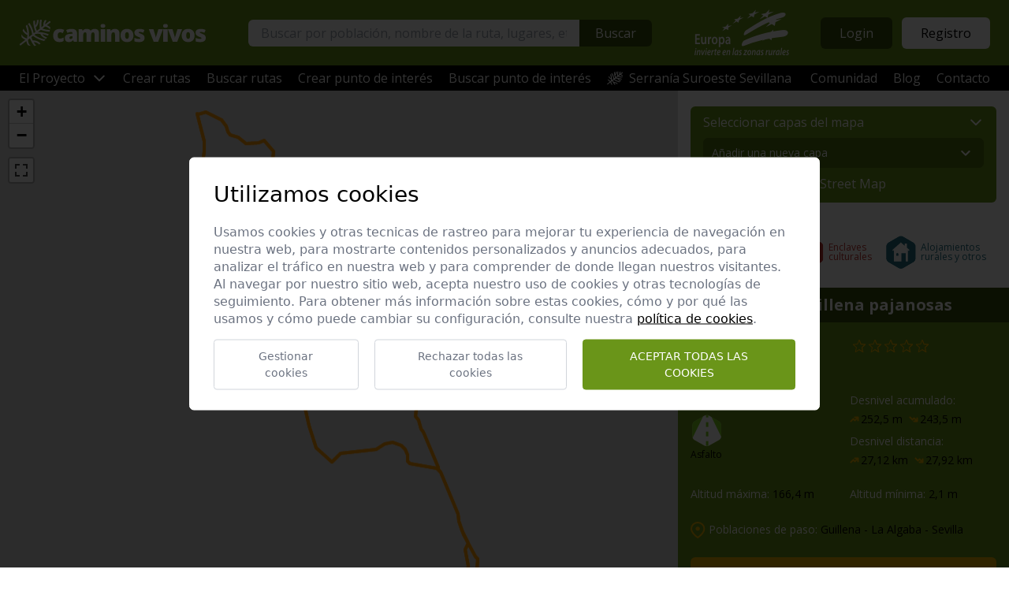

--- FILE ---
content_type: text/html; charset=UTF-8
request_url: https://www.caminosvivos.com/ruta/36/sevilla-guillena-pajanosas
body_size: 122380
content:
<!DOCTYPE html>
<html lang="es">
<head>

	<script src="https://cdn.jsdelivr.net/gh/e-xisto/cookie-consent@v2.2.0/dist/cookie-consent.js"></script>
	<script>
		CookieConsent.config({
			cookiesPolicyLink: '/politica-de-cookies',
			locale: 'es',
			color: {
				btnPrimaryBackground: '#6A9519',
				switchActiveBackground: '#6A9519',
				btnPrimaryText: '#fff',
				btnPrimaryBorder: '#6A9519'
			}
		});
	</script>

	<title></title>

	<meta charset="UTF-8">
	<meta name="description" content="">
	<meta name="keywords" content="">
	<meta name="web_author" content="www.existo.es" />
	<meta name="google-site-verification" content="2CUSB75OrF87yHQbYzxNW4X2JslR1rkpsOVdBc-GmNw" />


	<meta name="viewport" content="width=device-width, initial-scale=1.0,maximum-scale=1">
	<link rel="shortcut icon" href="/favicon.ico"/>


	<link rel="stylesheet" href="https://unpkg.com/leaflet@1.9.4/dist/leaflet.css" integrity="sha256-p4NxAoJBhIIN+hmNHrzRCf9tD/miZyoHS5obTRR9BMY=" crossorigin="" />
	<link rel="stylesheet" href="/lib/xcharts/xcharts.css"/>
	<link rel="stylesheet" href="/css/main.css?v=20"/>
	<link rel="stylesheet" href="/lib/modal/cropper.min.css"/>
	<link rel="stylesheet" href="/lib/sweetalert-master/sweet-alert.css">
	<link rel="stylesheet" href="/lib/forms/forms.css" />
	<link rel="stylesheet" href="/lib/rating/star-rating.min.css"/>
	<link rel="stylesheet" href="/lib/select2/css/select2.css" />

	<link rel="stylesheet" href="/lib/redactor2/redactor.css" />
	<link rel="stylesheet" type="text/css" href="/lib/redactor2/redactor.min.css"/>
	<link rel="stylesheet" href="/lib/star-rating/src/css/star-rating-svg.css">
	<link rel="stylesheet" href="/lib/swiper/swiper-bundle.min.css" />
	<link rel="stylesheet" href="/lib/font-awesome/css/font-awesome.min.css">


    <!-- JavaScript -->
	<script src="https://unpkg.com/leaflet@1.9.4/dist/leaflet.js" integrity="sha256-20nQCchB9co0qIjJZRGuk2/Z9VM+kNiyxNV1lvTlZBo=" crossorigin=""></script>
	<script src="https://unpkg.com/leaflet-routing-machine@latest/dist/leaflet-routing-machine.js"></script>
	<script src='https://api.mapbox.com/mapbox.js/plugins/leaflet-fullscreen/v1.0.1/Leaflet.fullscreen.min.js'></script>
	<link href='https://api.mapbox.com/mapbox.js/plugins/leaflet-fullscreen/v1.0.1/leaflet.fullscreen.css' rel='stylesheet' />
	<script src="/lib/leaflet/editable.js"></script>

	<script src="/lib/sweetalert-master/sweet-alert.min.js"></script>
	<script src="/lib/jquery/jquery.js"></script>
	<script type="text/javascript" src="/lib/xcharts/xcharts.js"></script>
	<script src="/lib/d3/d3.v3.min.js" charset="utf-8"></script>
	<script src="/lib/js/usuarios.js?v=3"></script>
	<script src="/lib/js/perfil.js"></script>
	<script src="/lib/mapa/mapa.js?v=2" key="AIzaSyBuqxFlGoqJAEybCIULXI5NI2RTd5wiQWM"></script>
	<script src="/lib/modal/modal.js"></script>
	<script src="/lib/modal/cropper.js"></script>
	<script src="/lib/forms/forms.js"></script>
	<script src="/lib/js/sidebar.js"></script>
	<script src="/lib/existo/php.js"></script>
	<script src="/lib/upload/upload.js"></script>
	<script src="/lib/select2/js/select2.js"></script>
	<script src="/lib/select2/js/i18n/es.js"></script>
	<script src="/lib/responsive-tabs/responsive-tabs.js"></script>
	<script src="/lib/rating/star-rating.min.js"></script>
	<script src="/lib/js/main.js?v=2"></script>
	<script src="/lib/redactor2/redactor.min.js"></script>
	<script src="/lib/redactor2/lang/es.js"></script>
	<script src="/lib/redactor2/plugins/source.js"></script>
	<script src="/lib/redactor2/plugins/fullscreen.js"></script>
	<script src="/lib/redactor2/plugins/upload.js"></script>
	<script src="/lib/redactor2/plugins/upload-image.js"></script>
	<script src="/lib/redactor2/plugins/upload-document.js"></script>
	<script src="/lib/redactor2/plugins/link-video.js"></script>
	<script src="/lib/redactor2/plugins/table.js"></script>
	<script src="/lib/bootstrap/js/bootstrap.min.js?v=2"></script>
	<script type="text/javascript" src="/lib/alpine.js"></script>
	<script src="/lib/star-rating/dist/jquery.star-rating-svg.min.js"></script>
	<script src="/lib/swiper/swiper-bundle.min.js"></script>

	<script src="https://unpkg.com/dropzone@5/dist/min/dropzone.min.js"></script>
	<link rel="stylesheet" href="https://unpkg.com/dropzone@5/dist/min/dropzone.min.css" type="text/css" />

    <!-- HTML5 shim and Respond.js IE8 support of HTML5 elements and media queries -->
    <!--[if lt IE 9]>
      <script src="/lib/bootstrap/js/html5shiv.js"></script>
      <script src="/lib/bootstrap/js/respond.min.js"></script>
    <![endif]-->

</head>
<body>


	<div>

		<header class="bg-primary px-6 py-3 flex justify-between items-center fixed top-0 left-0 w-full z-[4100] lg:relative">

	<a href="/" aria-label="Caminos Vivos">
		<img class="w-[220px] sm:w-auto" alt="Caminos Vivos" src="/imagenes/logo-simple.svg">
	</a>

	
	<form class="hidden xl:block" id="buscador" action="javascript:void(0);">
		<div class="flex h-[34px]">
			<input type="text" id="buscar" placeholder="Buscar por población, nombre de la ruta, lugares, etc." class="w-[420px] h-full rounded-tl-md rounded-bl-md px-4 focus:outline-none">
			<button type="button" class="bg-primary-dk h-full px-5 rounded-tr-md rounded-br-md text-white" onclick="javascript: enviar_formulario(this)">Buscar</button>
		</div>
	</form>
	

	<div class="sm:flex sm:space-x-10 items-center xl:hidden">
		<a class="hidden sm:inline-block" href="https://agriculture.ec.europa.eu/common-agricultural-policy/rural-development_es" target="_blank">
			<img src="/imagenes/logo-europa-invierte-2.png" alt="Europa invierte en las zonas rurales">
		</a>
		<svg xmlns="http://www.w3.org/2000/svg" fill="none" viewBox="0 0 24 24" stroke-width="1.5" stroke="currentColor" class="w-8 h-8 text-white cursor-pointer" @click="$dispatch('abrir-menu-movil')">
			<path stroke-linecap="round" stroke-linejoin="round" d="M3.75 6.75h16.5M3.75 12h16.5m-16.5 5.25h16.5" />
		</svg>
	</div>

	<div class="hidden xl:flex items-center xl:space-x-10">
		<a class="hidden xl:inline-block" href="https://agriculture.ec.europa.eu/common-agricultural-policy/rural-development_es" target="_blank">
			<img src="/imagenes/logo-europa-invierte-2.png" alt="Europa invierte en las zonas rurales">
		</a>
		
			<div class="hidden xl:flex space-x-3">
				<a href="javascript:Usuarios.login ()" class="bg-primary-dk text-white py-2 px-6 rounded-md block">Login</a>
				<a href="javascript:Usuarios.registro ()" class="bg-white px-6 py-2 text-black rounded-md block">Registro</a>
			</div>
		
	</div>
</header>


<div class="bg-black hidden xl:flex justify-between px-6 py-1">
	<ul class="flex items-center space-x-5">
		<li x-data="{ dropdownProyecto: false }" class="text-white relative cursor-pointer">
			<div @click="dropdownProyecto = ! dropdownProyecto" class="flex items-center space-x-2">
				<span>El Proyecto</span>
				<svg width="20" height="20" viewBox="0 0 20 20" fill="none" xmlns="http://www.w3.org/2000/svg">
					<path d="M15.8334 7.5L10 13.3333L4.16669 7.5" stroke="white" stroke-width="2" stroke-linecap="round" stroke-linejoin="round"/>
				</svg>
			</div>
			<ul class="absolute left-0 top-full mt-1 z-[2001] hidden bg-[#e9ece7]" :class="{'hidden' : ! dropdownProyecto}">
				<li class="border-b border-black text-black"><a class="px-3.5 py-2 whitespace-nowrap block" href="/por-que-caminos-vivos">Por qué Caminos Vivos</a></li>
				<li class="border-b border-black text-black"><a class="px-3.5 py-2 whitespace-nowrap block" href="/que-es-caminos-vivos">Qué es Caminos Vivos</a></li>
				<li class="border-b border-black text-black"><a class="px-3.5 py-2 whitespace-nowrap block" href="/el-promotor">El promotor</a></li>
				<li class="border-b border-black text-black"><a class="px-3.5 py-2 whitespace-nowrap block" href="/grupos-de-desarrollo">Los Grupos de Desarrollo Rural</a></li>
				<li class="border-b border-black text-black"><a class="px-3.5 py-2 whitespace-nowrap block" href="/feder">FEDER</a></li>
				<li class="text-black"><a class="px-3.5 py-2 whitespace-nowrap block" href="/codigo-etico">Código de buenas prácticas</a></li>
			</ul>
		</li>
		<li><a class="text-white" href="/crear-ruta">Crear rutas</a></li>
		<li><a class="text-white" href="/buscar-rutas">Buscar rutas</a></li>
		<li><a class="text-white" href="/crear-punto-de-interes">Crear punto de interés</a></li>
		<li><a class="text-white" href="/buscar-punto-de-interes">Buscar punto de interés</a></li>
		<li><a class="text-white flex items-center space-x-2" href="/serrania-suroeste" target="_blank">
			<svg width="20" height="18" viewBox="0 0 20 18" fill="none" xmlns="http://www.w3.org/2000/svg">
				<mask id="mask0_631_287" style="mask-type:luminance" maskUnits="userSpaceOnUse" x="0" y="0" width="20" height="18">
				<path d="M13.6336 0.779053H13.6773C13.9282 0.779363 14.1758 0.785011 14.4193 0.79527C14.0857 2.37205 13.9853 4.00144 14.1248 5.6096L15.3475 4.66587C15.344 4.60265 15.3404 4.53942 15.339 4.47604C15.3094 3.22008 15.6779 2.0008 16.3543 0.972465C16.7866 1.03287 17.1918 1.10298 17.5632 1.1762C16.9619 1.92602 16.5786 2.83619 16.4735 3.79677L19.3187 1.60036C19.7268 1.7187 19.9562 1.8016 19.9562 1.8016C19.9562 1.8016 19.9821 2.04155 20 2.46119L17.6595 4.26809C18.4918 4.56128 19.2487 5.02666 19.8826 5.62272C19.8318 6.06937 19.7632 6.53959 19.6721 7.02449C18.9192 6.04439 17.819 5.34951 16.5767 5.1041L14.8062 6.47074C16.353 6.99295 17.9784 7.28786 19.6086 7.3489C19.5351 7.705 19.4488 8.06782 19.3484 8.43376C17.4475 8.33931 15.5566 7.94371 13.7792 7.2635L11.9441 8.68011C13.8026 8.68073 15.6445 8.97095 17.4395 9.54968C17.9022 9.69893 18.3592 9.86722 18.8081 10.0528C18.6747 10.3883 18.5267 10.7227 18.3633 11.0529C17.9477 10.882 17.5245 10.7265 17.0964 10.5889C16.3204 10.3385 15.5351 10.1471 14.7435 10.0116C15.377 10.9387 16.307 11.639 17.4066 11.9934C17.5299 12.0333 17.6549 12.0683 17.7808 12.0989C17.5786 12.4233 17.3584 12.741 17.1191 13.0492C17.1006 13.0434 17.0816 13.0383 17.0631 13.0322C15.4306 12.5062 14.1061 11.3517 13.3704 9.83428C12.3998 9.75045 11.4221 9.75216 10.4421 9.83974L9.64203 10.4575C11.7607 12.011 14.1968 13.0297 16.788 13.4551C16.5305 13.7552 16.253 14.0444 15.9536 14.3205C15.9253 14.3464 15.8973 14.3704 15.8691 14.396C13.2829 13.8591 10.8587 12.7593 8.74258 11.1518L7.6822 11.9701C7.92754 12.679 8.21871 13.3681 8.55668 14.0316C10.4765 13.8982 12.3733 14.6556 13.6586 16.0807C13.3233 16.2878 12.9925 16.4699 12.6664 16.6308C11.7381 15.6965 10.4743 15.1538 9.1599 15.111C9.63935 15.8983 10.188 16.643 10.7962 17.3419C10.3727 17.4556 9.96072 17.5358 9.56205 17.5852C8.36983 16.1142 7.42296 14.4625 6.7622 12.6803L5.54722 13.6186C5.49616 15.1718 6.14159 16.6372 7.28543 17.5682C6.58215 17.4693 5.94874 17.2928 5.39815 17.087C4.89436 16.3061 4.57521 15.4008 4.4742 14.4468L0.68131 17.3747L0 16.5137L3.79289 13.5856C2.87968 13.2584 2.06717 12.734 1.42142 12.0622C1.35234 11.4851 1.33164 10.8353 1.40435 10.1373C2.04266 11.4582 3.32688 12.431 4.86575 12.7574L4.9391 12.7007C5.04327 12.0013 5.10366 11.2988 5.11567 10.5974C3.7736 10.0173 2.68683 8.98469 2.03697 7.70844C2.21592 7.28973 2.43675 6.86494 2.70658 6.4378C3.09308 7.6794 3.95286 8.72897 5.08896 9.36499C4.99474 7.77479 4.66136 6.20207 4.10208 4.68914C4.36892 4.41656 4.65883 4.14507 4.9753 3.87592C5.98288 6.39268 6.38661 9.08055 6.16277 11.7561L8.21445 10.1724C7.84344 7.73217 6.9326 5.4374 5.54469 3.41756C5.82575 3.20197 6.12531 2.98824 6.44288 2.77702C7.81878 4.77141 8.75649 7.0184 9.20543 9.4073L10.3388 8.53258C9.44286 6.47465 8.96167 4.28729 8.90888 2.02282C8.90508 1.86046 8.90666 1.69794 8.90729 1.53511C9.27514 1.40491 9.64598 1.29391 10.0179 1.20102C10.0113 1.46657 10.0089 1.73228 10.0151 1.99737C10.0339 2.80356 10.1118 3.59866 10.2454 4.38112C10.9207 3.48298 11.2808 2.38407 11.2539 1.24254C11.2519 1.14716 11.244 1.05208 11.2364 0.957011C11.6058 0.900184 11.9737 0.858497 12.3379 0.829777C12.3489 0.958719 12.3572 1.08799 12.3602 1.2171C12.4 2.91237 11.7375 4.52943 10.5323 5.71904C10.7192 6.43811 10.9563 7.14392 11.2427 7.83458L13.0985 6.40205C12.8594 4.53443 12.9277 2.6273 13.2936 0.782784C13.4075 0.780414 13.5209 0.779192 13.6336 0.779053Z" fill="#FEFEFE"/>
				</mask>
				<g mask="url(#mask0_631_287)">
				<path fill-rule="evenodd" clip-rule="evenodd" d="M-0.829102 18.4143H20.8291V-0.0500488H-0.829102V18.4143Z" fill="#FEFEFE"/>
				</g>
			</svg>
			<span>
				Serranía Suroeste Sevillana
			</span>
		</a></li>
	</ul>
	<ul class="flex space-x-5">
		<li class="text-white"><a href="/comunidad">Comunidad</a></li>
		<li class="text-white"><a href="/blog">Blog</a></li>
		<li class="text-white"><a href="/contacto">Contacto</a></li>
	</ul>
</div>

<div x-data="{ menuMovil: false }" @abrir-menu-movil.window="menuMovil = !menuMovil">
	<div class="fixed top-0 right-0 w-screen h-[100dvh] z-[5000] invisible xl:hidden translate-x-full transition-all duration-500 ease-in-out bg-primary py-4" :class="{'invisible translate-x-full': ! menuMovil}">

		<div class="relative pt-12">
			<div class="absolute right-6 top-0 flex items-center space-x-2 cursor-pointer" @click="menuMovil = false">
				<span class="text-sm text-white">Cerrar</span>
				<svg width="16" height="16" viewBox="0 0 16 16" fill="none" xmlns="http://www.w3.org/2000/svg"> <path d="M9.414 8L16 1.414L14.586 0L8 6.586L1.414 0L0 1.414L6.586 8L0 14.586L1.414 16L8 9.414L14.586 16L16 14.586L9.414 8Z" fill="white"></path> </svg>
			</div>
			
				<div class="flex space-x-3 mb-4 px-6">
					<a href="javascript:Usuarios.login ()" class="bg-primary-dk text-white py-2 px-6 rounded-md block w-full text-center">Login</a>
					<a href="javascript:Usuarios.registro ()" class="bg-white px-6 py-2 text-black rounded-md block w-full text-center">Registro</a>
				</div>
			

			<form class="px-6" id="buscador-xs" action="javascript:void(0);">
				<div class="flex items-center h-10">
					<input type="text" id="buscar-xs" placeholder="¿Qué estas buscando?" class="w-full h-full rounded-tl-md rounded-bl-md px-5 focus:outline-none">
					<button type="button" class="bg-primary-dk h-full px-3 rounded-tr-md rounded-br-md" onclick="javascript: enviar_formulario(this)">
						<svg xmlns="http://www.w3.org/2000/svg" fill="none" viewBox="0 0 24 24" stroke-width="1.5" stroke="currentColor" class="w-5 h-5 text-white">
							<path stroke-linecap="round" stroke-linejoin="round" d="m21 21-5.197-5.197m0 0A7.5 7.5 0 1 0 5.196 5.196a7.5 7.5 0 0 0 10.607 10.607Z" />
						</svg>
					</button>
				</div>
			</form>

			<ul class="mt-4 mb-8">

				<li x-data="{ dropdownProyecto: false }" class="text-white cursor-pointer border-b border-white">
					<div @click="dropdownProyecto = ! dropdownProyecto" class="flex items-center space-x-2 py-2.5 bg-primary-dk px-6">
						<span>El Proyecto</span>
						<svg width="20" height="20" viewBox="0 0 20 20" fill="none" xmlns="http://www.w3.org/2000/svg">
							<path d="M15.8334 7.5L10 13.3333L4.16669 7.5" stroke="white" stroke-width="2" stroke-linecap="round" stroke-linejoin="round"/>
						</svg>
					</div>
					<ul class="hidden bg-primary-md" :class="{'hidden' : ! dropdownProyecto}">
						<li class="border-b border-white text-white"><a class="px-6 py-2 whitespace-nowrap block" href="/por-que-caminos-vivos">Por qué Caminos Vivos</a></li>
						<li class="border-b border-white text-white"><a class="px-6 py-2 whitespace-nowrap block" href="/que-es-caminos-vivos">Qué es Caminos Vivos</a></li>
						<li class="border-b border-white text-white"><a class="px-6 py-2 whitespace-nowrap block" href="/el-promotor">El promotor</a></li>
						<li class="border-b border-white text-white"><a class="px-6 py-2 whitespace-nowrap block" href="/grupos-de-desarrollo">Los Grupos de Desarrollo Rural</a></li>
						<li class="border-b border-white text-white"><a class="px-6 py-2 whitespace-nowrap block" href="/feder">FEDER</a></li>
						<li class="text-white"><a class="px-6 py-2 whitespace-nowrap block" href="/codigo-etico">Código de buenas prácticas</a></li>
					</ul>
				</li>
				<li><a class="text-white py-2.5 bg-primary-dk px-6 block border-b border-white" href="/crear-ruta">Crear rutas</a></li>
				<li><a class="text-white py-2.5 bg-primary-dk px-6 block border-b border-white" href="/buscar-rutas">Buscar rutas</a></li>
				<li><a class="text-white py-2.5 bg-primary-dk px-6 block border-b border-white" href="/crear-punto-de-interes">Crear punto de interés</a></li>
				<li><a class="text-white py-2.5 bg-primary-dk px-6 block border-b border-white" href="/buscar-punto-de-interes">Buscar punto de interés</a></li>
				<li>
					<a class="text-white py-2.5 bg-primary-dk px-6 flex items-center space-x-2 border-b border-white" target="_blank" href="/serrania-suroeste">
						<img src="/imagenes/icon-serrania.png" alt="Serranía Suroeste Sevillana">
						<span>Serranía Suroeste Sevillana</span>
					</a>
				</li>
				<li><a class="py-2.5 bg-primary-dk px-6 flex items-center space-x-2 border-b border-white text-white" href="/comunidad">Comunidad</a></li>
				<li><a class="py-2.5 bg-primary-dk px-6 flex items-center space-x-2 border-b border-white text-white" href="/blog">Blog</a></li>
				<li><a class="py-2.5 bg-primary-dk px-6 flex items-center space-x-2 text-white" href="/contacto">Contacto</a></li>
			</ul>

			<div>
				<a href="https://agriculture.ec.europa.eu/common-agricultural-policy/rural-development_es" target="_blank">
					<img class="mx-auto mb-8" src="/imagenes/logo-europa-invierte-2.png" alt="Europa invierte en las zonas rurales">
				</a>
			</div>

			<div class="flex space-x-2 justify-center">
				<a class="facebook" href="https://www.facebook.com/caminos.vivos.2023" target="_blank">
					<svg width="32" height="32" viewBox="0 0 32 32" fill="none" xmlns="http://www.w3.org/2000/svg">
						<path d="M16 0C17.4688 0 18.8854 0.1875 20.25 0.5625C21.6146 0.9375 22.8854 1.47917 24.0625 2.1875C25.2396 2.89583 26.3177 3.72917 27.2969 4.6875C28.276 5.64583 29.1146 6.72396 29.8125 7.92188C30.5104 9.11979 31.0469 10.3958 31.4219 11.75C31.7969 13.1042 31.9896 14.5208 32 16C32 17.3125 31.849 18.5833 31.5469 19.8125C31.2448 21.0417 30.8073 22.2135 30.2344 23.3281C29.6615 24.4427 28.974 25.4635 28.1719 26.3906C27.3698 27.3177 26.4635 28.1562 25.4531 28.9062C24.4427 29.6562 23.3594 30.2708 22.2031 30.75C21.0469 31.2292 19.8125 31.5833 18.5 31.8125V20.625H22.2344L22.9375 16H18.5V13C18.5 12.4271 18.5938 11.974 18.7812 11.6406C18.9688 11.3073 19.2188 11.0573 19.5312 10.8906C19.8438 10.724 20.1979 10.6146 20.5938 10.5625C20.9896 10.5104 21.401 10.4844 21.8281 10.4844H22.4844C22.7031 10.4844 22.9167 10.4896 23.125 10.5V6.5625C22.5417 6.45833 21.9479 6.38021 21.3438 6.32812C20.7396 6.27604 20.1406 6.25 19.5469 6.25C18.5781 6.25 17.7188 6.39583 16.9688 6.6875C16.2188 6.97917 15.5885 7.39583 15.0781 7.9375C14.5677 8.47917 14.1771 9.13021 13.9062 9.89062C13.6354 10.651 13.5 11.5104 13.5 12.4688V16H9.4375V20.625H13.5V31.8125C12.1979 31.6146 10.9635 31.2656 9.79688 30.7656C8.63021 30.2656 7.54688 29.651 6.54688 28.9219C5.54688 28.1927 4.64583 27.3542 3.84375 26.4062C3.04167 25.4583 2.35417 24.4323 1.78125 23.3281C1.20833 22.224 0.770833 21.0573 0.46875 19.8281C0.166667 18.599 0.0104167 17.3229 0 16C0 14.5312 0.1875 13.1146 0.5625 11.75C0.9375 10.3854 1.47917 9.11458 2.1875 7.9375C2.89583 6.76042 3.72917 5.68229 4.6875 4.70312C5.64583 3.72396 6.72396 2.88542 7.92188 2.1875C9.11979 1.48958 10.3958 0.953125 11.75 0.578125C13.1042 0.203125 14.5208 0.0104167 16 0Z" fill="white"/>
					</svg>
				</a>
				<a class="twitter" href="https://x.com/caminosvivos" target="_blank">
					<svg width="32" height="32" viewBox="0 0 32 32" fill="none" xmlns="http://www.w3.org/2000/svg">
						<path fill-rule="evenodd" clip-rule="evenodd" d="M16 32C24.8366 32 32 24.8366 32 16C32 7.16344 24.8366 0 16 0C7.16344 0 0 7.16344 0 16C0 24.8366 7.16344 32 16 32ZM17.9763 14.5898L24.8073 24.5138H19.4093L14.9759 18.0727L9.39769 24.5138H7.33945L14.0656 16.7508L14.0664 16.7516L7.68896 7.48624H13.087L17.0715 13.2756L22.0889 7.48624H24.1471L17.9879 14.5991L17.9763 14.5898ZM21.8559 22.9658L12.2715 9.03419H10.6327L20.2248 22.9658H21.8559Z" fill="white"/>
					</svg>
				</a>
				<a class="twitter" href="https://www.instagram.com/caminosvivos/" target="_blank">
					<svg width="32" height="32" viewBox="0 0 32 32" fill="none" xmlns="http://www.w3.org/2000/svg">
						<rect width="32" height="32" rx="16" fill="white"/>
						<path d="M11.8 6H20.2C23.4 6 26 8.6 26 11.8V20.2C26 21.7383 25.3889 23.2135 24.3012 24.3012C23.2135 25.3889 21.7383 26 20.2 26H11.8C8.6 26 6 23.4 6 20.2V11.8C6 10.2617 6.61107 8.78649 7.69878 7.69878C8.78649 6.61107 10.2617 6 11.8 6ZM11.6 8C10.6452 8 9.72955 8.37928 9.05442 9.05442C8.37928 9.72955 8 10.6452 8 11.6V20.4C8 22.39 9.61 24 11.6 24H20.4C21.3548 24 22.2705 23.6207 22.9456 22.9456C23.6207 22.2705 24 21.3548 24 20.4V11.6C24 9.61 22.39 8 20.4 8H11.6ZM21.25 9.5C21.5815 9.5 21.8995 9.6317 22.1339 9.86612C22.3683 10.1005 22.5 10.4185 22.5 10.75C22.5 11.0815 22.3683 11.3995 22.1339 11.6339C21.8995 11.8683 21.5815 12 21.25 12C20.9185 12 20.6005 11.8683 20.3661 11.6339C20.1317 11.3995 20 11.0815 20 10.75C20 10.4185 20.1317 10.1005 20.3661 9.86612C20.6005 9.6317 20.9185 9.5 21.25 9.5ZM16 11C17.3261 11 18.5979 11.5268 19.5355 12.4645C20.4732 13.4021 21 14.6739 21 16C21 17.3261 20.4732 18.5979 19.5355 19.5355C18.5979 20.4732 17.3261 21 16 21C14.6739 21 13.4021 20.4732 12.4645 19.5355C11.5268 18.5979 11 17.3261 11 16C11 14.6739 11.5268 13.4021 12.4645 12.4645C13.4021 11.5268 14.6739 11 16 11ZM16 13C15.2044 13 14.4413 13.3161 13.8787 13.8787C13.3161 14.4413 13 15.2044 13 16C13 16.7956 13.3161 17.5587 13.8787 18.1213C14.4413 18.6839 15.2044 19 16 19C16.7956 19 17.5587 18.6839 18.1213 18.1213C18.6839 17.5587 19 16.7956 19 16C19 15.2044 18.6839 14.4413 18.1213 13.8787C17.5587 13.3161 16.7956 13 16 13Z" fill="#6A9519"/>
					</svg>
				</a>
			</div>

		</div>

	</div>
</div>

		<div class="mt-[56px] sm:mt-20 lg:mt-0">
			<section>
	<div class="lg:flex">

		<div class="w-full relative overflow-hidden">

			<div id="mapa" class="!h-[70vh] w-full lg:!h-screen"></div>

			<div id="ficha-ruta" class="ficha-ruta" x-data="{ rutaGrafica: true }">

				<div class="px-4 py-2.5 rounded-tr-md rounded-tl-md bg-primary bottom-[200px] left-4 absolute z-[2001] cursor-pointer transition-all duration-500 ease-in-out translate-y-0" :class="{'ruta-grafica-boton-cerrar': ! rutaGrafica}" @click="rutaGrafica = ! rutaGrafica">
					<svg width="28" height="28" viewBox="0 0 28 28" fill="none" xmlns="http://www.w3.org/2000/svg">
						<path d="M17.5 15.1667L14 18.6667M14 18.6667L10.5 15.1667M14 18.6667L14 9.33333M14 24.5C12.6211 24.5 11.2557 24.2284 9.98182 23.7007C8.7079 23.1731 7.55039 22.3996 6.57538 21.4246C5.60036 20.4496 4.82694 19.2921 4.29926 18.0182C3.77159 16.7443 3.5 15.3789 3.5 14C3.5 12.6211 3.77159 11.2557 4.29926 9.98182C4.82694 8.7079 5.60037 7.55039 6.57538 6.57538C7.5504 5.60036 8.70791 4.82694 9.98182 4.29926C11.2557 3.77159 12.6211 3.5 14 3.5C16.7848 3.5 19.4555 4.60625 21.4246 6.57538C23.3938 8.54451 24.5 11.2152 24.5 14C24.5 16.7848 23.3938 19.4555 21.4246 21.4246C19.4555 23.3938 16.7848 24.5 14 24.5Z" stroke="white" stroke-width="2" stroke-linecap="round" stroke-linejoin="round"/>
					</svg>
				</div>

				<div class="bg-primary-md bg-opacity-90 absolute left-0 bottom-0 z-[2001] w-full h-[200px] transition-all duration-500 ease-in-out visible translate-y-0" :class="{'ruta-grafica-cerrar': ! rutaGrafica}">
					<div id="letreroDerecha" class="ex-tooltip display-none"></div>
					<div id="perfilDerecha" class="perfil" style="width: 100%; height: 200px;"></div>
				</div>

			</div>
		</div>

		<div class="w-full lg:w-[420px] shrink-0 bg-primary pb-6 shadow-xl">

			<div class="bg-white py-5 px-4">

				<div class="bg-primary rounded-md" x-data="{
 		seleccionarCapas: true ,
 			capas: [],
		  addCapa({id, label}) {
			  const isPresent = this.capas.some(capa => capa.id === id);

			  if (!isPresent) {
				this.capas.unshift({ id, label, porcentaje: 100 });

				$('#tipoMapa option[value='+id+']').hide()


				  }
		  },
		  removeCapa(index, capa) {
			  Mapa.borrarCapa('mapa', capa.id)

			  this.capas.splice(index, 1);
			$('#tipoMapa option[value='+capa.id+']').show()

		   },
		  cambiarOpacidad(capa) {Mapa.opacidad('mapa', {opacidad: capa.porcentaje, idCapa: capa.id})}
}">
	<div class="flex justify-between space-x-1.5 px-4 py-2 text-white cursor-pointer" @click="seleccionarCapas = ! seleccionarCapas">
		<p>Seleccionar capas del mapa</p>
		<svg class="mt-0.5" width="20" height="20" viewBox="0 0 20 20" fill="none" xmlns="http://www.w3.org/2000/svg">
			<path d="M15.8332 7.5L9.99984 13.3333L4.1665 7.5" stroke="white" stroke-width="2" stroke-linecap="round" stroke-linejoin="round"/>
		</svg>
	</div>

	<div class="hidden px-4 pb-3" :class="{'hidden': !seleccionarCapas}"

	>
		<select id="tipoMapa" class="form-select bg-primary-md w-full !border-primary-md focus:!border-primary-md !text-white !py-2 form-select-white-chevron !bg-[top_15px_right_16px]"
		@change="addCapa({id: $event.target.value, label: $event.target.options[$event.target.selectedIndex].text})"
		>
		</select>
		<template x-for="(capa, index) in capas" :key="capa.id">
			<div class="flex items-center space-x-2">
				<div class="mt-2 bg-white rounded-md pl-4 pr-2 pt-1.5 pb-1 w-full">
					<p class="text-custom-gray-dk" x-text="capa.label"></p>
					<div class="flex items-center space-x-1">
						<input type="range" class="opacidad-mapa w-full" x-model="capa.porcentaje" @input="cambiarOpacidad(capa)">
						<span class="text-xs w-8" x-text="capa.porcentaje"></span>
					</div>
				</div>
				<button @click="removeCapa(index, capa)">
					<svg class="shrink-0 cursor-pointer" width="22" height="22" viewBox="0 0 22 22" fill="none" xmlns="http://www.w3.org/2000/svg">
						<rect width="22" height="22" rx="11" fill="white"/>
						<path d="M5.5 5.5L16.5 16.5M5.5 16.5L16.5 5.5L5.5 16.5Z" stroke="black" stroke-width="2" stroke-linecap="round" stroke-linejoin="round"/>
					</svg>
				</button>
			</div>
		</template>
		<p class="text-white mt-2 pl-4">Mapa base Open Street Map</p>
	</div>
</div>

<script>
	$(document).ready(function() {
		Main.initTipoMapa ('tipoMapa');
	});
</script>

				<p class="text-custom-gray text-sm mb-2.5 mt-2">Mostrar en el mapa:</p>

				<ul class="nav-rutas sm:flex sm:space-x-2">

					<li class="naturaleza mb-2 sm:mb-0" id="liNaturales">
						<a href="javascript:Main.mostrarOcultarRecursos('liNaturales', 'mapa', 'recursosNaturales');">
							<span class="tipo"></span>
							<span class="text-xs leading-none"> Patrimonio Natural</span>
						</a>
					</li>

					<li class="cultura mb-2 sm:mb-0" id="liCulturales">
						<a href="javascript:Main.mostrarOcultarRecursos('liCulturales', 'mapa', 'recursosCulturales');">
							<span class="tipo"></span>
							<span class="text-xs leading-none"> Enclaves culturales</span>
						</a>
					</li>

					<li class="alojamiento mb-2 sm:mb-0" id="liAlojamientos">
						<a href="javascript:Main.mostrarOcultarRecursos('liAlojamientos', 'mapa', 'recursosAlojamientos');">
							<span class="tipo"></span>
							<span class="text-xs leading-none"> Alojamientos rurales y otros</span>
						</a>
					</li>

				</ul>

			</div>

			<p class="bg-primary-dk w-full mb-3 py-2 font-bold text-white text-xl px-6">
				Ruta sevilla guillena pajanosas
			</p>

			<div class="px-4 pb-5 pt-2">
				

				

				<div class="grid grid-cols-12 items-start gap-x-6 mb-6">
					<div class="col-span-6">
							<div>
								

								

								

								
									<img class="inline mb-0.5 mr-0.5" src="/imagenes/icono-en-bici-activo.svg" alt="En bici">
								

								

								

								
									<img class="inline mb-0.5 mr-0.5" src="/imagenes/icono-mtb-activo.svg" alt="MTB">
								

								

								

								

								
							</div>
					</div>
					<div class="col-span-6">
						<div class="estrellas-readonly-xs mb-2" data-rating="0"></div>

						
					</div>
				</div>

				<div class="mb-5">
					<div class="grid grid-cols-12 gap-x-4">
						<div class="col-span-6">
							<p class="text-white mb-2 text-sm">Tipos de terreno</p>
							<div class="flex space-x-2">
								
								
								
								<div class="text-center text-black text-sm">
									<img class="h-[41px] mx-auto mb-1" src="/imagenes/icono-asfalto-activo.png" alt="">
									<p class="text-xs leading-none">Asfalto</p>
								</div>
								
							</div>
							<span class="color-secundario"> </span>
						</div>
						<div class="col-span-6">
							<div class="mb-2">
								<p class="text-sm text-white mb-1">Desnivel acumulado:</p>
								<div class="flex items-center space-x-2">
									<div class="flex items-center space-x-0.5">
										<svg class="shrink-0" width="12" height="12" viewBox="0 0 12 12" fill="none" xmlns="http://www.w3.org/2000/svg">
											<path d="M6.5 3.5H10.5M10.5 3.5V7.5M10.5 3.5L6.5 7.5L4.5 5.5L1.5 8.5" stroke="#F0B600" stroke-width="2" stroke-linecap="round" stroke-linejoin="round"/>
										</svg>
										<span class="text-sm text-black">252,5 m</span>
									</div>
									<div class="flex items-center space-x-0.5">
										<svg class="shrink-0" width="12" height="12" viewBox="0 0 12 12" fill="none" xmlns="http://www.w3.org/2000/svg">
											<path d="M6.5 8.5H10.5M10.5 8.5V4.5M10.5 8.5L6.5 4.5L4.5 6.5L1.5 3.5" stroke="#F0B600" stroke-width="2" stroke-linecap="round" stroke-linejoin="round"/>
										</svg>
										<span class="text-sm text-black">243,5 m</span>
									</div>
								</div>
							</div>
							<div>
								<p class="text-sm text-white mb-1">Desnivel distancia:</p>
								<div class="flex items-center space-x-2">
									<div class="flex items-center space-x-0.5">
										<svg class="shrink-0" width="12" height="12" viewBox="0 0 12 12" fill="none" xmlns="http://www.w3.org/2000/svg">
											<path d="M6.5 3.5H10.5M10.5 3.5V7.5M10.5 3.5L6.5 7.5L4.5 5.5L1.5 8.5" stroke="#F0B600" stroke-width="2" stroke-linecap="round" stroke-linejoin="round"/>
										</svg>
										<span class="text-sm text-black">27,12 km</span>
									</div>
									<div class="flex items-center space-x-0.5">
										<svg class="shrink-0" width="12" height="12" viewBox="0 0 12 12" fill="none" xmlns="http://www.w3.org/2000/svg">
											<path d="M6.5 8.5H10.5M10.5 8.5V4.5M10.5 8.5L6.5 4.5L4.5 6.5L1.5 3.5" stroke="#F0B600" stroke-width="2" stroke-linecap="round" stroke-linejoin="round"/>
										</svg>
										<span class="text-sm text-black">27,92 km</span>
									</div>
								</div>
							</div>
						</div>
					</div>
				</div>

				<div id="block-detalle-ruta">

					<div class="grid grid-cols-12 gap-x-4 mb-6">
						<div class="col-span-6">
							<span class="text-white text-sm leading-none">Altitud máxima: </span> <span class="text-black text-sm whitespace-nowrap">166,4 m </span>
						</div>
						<div class="col-span-6">
							<span class="text-white text-sm leading-none">Altitud mínima: </span> <span class="text-black text-sm whitespace-nowrap">2,1 m </span>
						</div>
					</div>

					

					
					<div class="flex items-start space-x-1 mb-3">
						<svg class="shrink-0" width="19" height="21" viewBox="0 0 19 21" fill="none" xmlns="http://www.w3.org/2000/svg">
							<path d="M17.3315 8.77273C17.3315 14.8182 9.16573 20 9.16573 20C9.16573 20 1 14.8182 1 8.77273C1 6.71127 1.86032 4.73425 3.39169 3.27658C4.92306 1.81891 7.00004 1 9.16573 1C11.3314 1 13.4084 1.81891 14.9398 3.27658C16.4711 4.73425 17.3315 6.71127 17.3315 8.77273Z" stroke="#F0B600" stroke-width="2" stroke-linecap="round" stroke-linejoin="round"/>
							<path d="M9.16625 11.3637C10.6695 11.3637 11.8882 10.2037 11.8882 8.77279C11.8882 7.34187 10.6695 6.18188 9.16625 6.18188C7.66298 6.18188 6.44434 7.34187 6.44434 8.77279C6.44434 10.2037 7.66298 11.3637 9.16625 11.3637Z" fill="#F0B600"/>
						</svg>

						<p class="text-white text-sm">Poblaciones de paso: <span class="text-black">Guillena - La Algaba - Sevilla</span></p>
					</div>
					

					

					

					<div>
						<p class="text-sm text-white">
							
						</p>
					</div>

					<a class="bg-secondary rounded-md py-2.5 text-black text-sm block text-center mt-6 mb-4" href="/ruta-detalle/36/sevilla-guillena-pajanosas">Más información de la ruta</a>

					<div class="grid grid-cols-12 gap-x-4 sm:gap-x-5">
						<div class="col-span-6">
							<a class="bg-secondary rounded-md text-black h-10 text-sm flex items-center justify-center text-center" href="javascript:exportar(36, 'gpx')">Descargar GPX</a>
						</div>
						<div class="col-span-6">
							<a class="bg-secondary rounded-md text-black h-10 text-sm flex items-center justify-center text-center" href="javascript:exportar(36, 'kml')">Descargar KML</a>
						</div>
					</div>

					<a href="/usuario/18" class="flex space-x-2.5 mt-4">
						<img class="shrink-0 w-12 h-12 object-cover rounded-md" src="/contenidos/clientes/0/18-1.jpg" alt="caminos vivos">
						<div>
							<p class="text-white font-bold">caminos vivos</p>
							<p class=" text-sm">205 rutas compartidas</p>
							
						</div>
					</a>

					
						<a class="bg-secondary rounded-md py-2.5 text-black text-sm block text-center mt-6 mb-4" href="javascript:Usuarios.login()">Guardar en favoritos</a>
					
				</div>
			</div>

		</div>
	</div>
</section>



<script type="text/javascript">

	var enclaves = [];

	$(document).ready(function() {

		if (!Main.sm() && !Main.xs()) {
			$('#mapa').css({'height': $(window).height () - $('.layout-cabecera').height()});
		}

		Mapa.mapa ('mapa', {tipo: Mapa.RELIEVE, zoom: 10, latitud: 0, longitud: 0, scrollWheel: true, fullscreenControl: true});
		Mapa.linea ('mapa', {color: '#FF9900', ancho: 4, puntos: [[37.394982351217706,-5.986583232879639],[37.394980000000004,-5.986580000000001],[37.394800000000004,-5.986490000000001],[37.394980000000004,-5.986070000000001],[37.395230000000005,-5.98564],[37.395430000000005,-5.985360000000001],[37.395540000000004,-5.985150000000001],[37.39598,-5.984360000000001],[37.39654,-5.983280000000001],[37.396710000000006,-5.9830000000000005],[37.396950000000004,-5.982600000000001],[37.39707000000001,-5.98237],[37.396860000000004,-5.981960000000001],[37.396860000000004,-5.981960000000001],[37.396840000000005,-5.981920000000001],[37.396980000000006,-5.98176],[37.39715,-5.98158],[37.39728,-5.98148],[37.39741,-5.9814300000000005],[37.397740000000006,-5.98146],[37.398070000000004,-5.981520000000001],[37.398430000000005,-5.9816],[37.39857000000001,-5.98169],[37.39875,-5.98179],[37.39887,-5.9819],[37.398950000000006,-5.9819700000000005],[37.39902,-5.98209],[37.399100000000004,-5.98226],[37.399190000000004,-5.9824600000000006],[37.39978,-5.98383],[37.39992,-5.984190000000001],[37.40026,-5.984000000000001],[37.400580000000005,-5.9838700000000005],[37.401450000000004,-5.983770000000001],[37.401740000000004,-5.98378],[37.40314,-5.98343],[37.403470000000006,-5.983350000000001],[37.40382,-5.983420000000001],[37.405170000000005,-5.983140000000001],[37.4056,-5.983060000000001],[37.40597,-5.982970000000001],[37.40663,-5.982810000000001],[37.40673,-5.98275],[37.406780000000005,-5.982710000000001],[37.40682,-5.9826500000000005],[37.406890000000004,-5.9824],[37.40713,-5.982620000000001],[37.407140000000005,-5.982600000000001],[37.407160000000005,-5.9825800000000005],[37.407180000000004,-5.982550000000001],[37.40724,-5.982530000000001],[37.407270000000004,-5.98254],[37.40729,-5.98254],[37.40728,-5.982670000000001],[37.407340000000005,-5.982690000000001],[37.40738,-5.982710000000001],[37.40744,-5.98277],[37.40747,-5.98284],[37.40749,-5.982920000000001],[37.40749,-5.98294],[37.40795,-5.9832],[37.40834,-5.98329],[37.408590000000004,-5.98331],[37.40885,-5.98322],[37.409470000000006,-5.983110000000001],[37.40984,-5.983090000000001],[37.41015,-5.983160000000001],[37.4106,-5.98336],[37.41086,-5.98343],[37.41127,-5.98359],[37.411640000000006,-5.98378],[37.411680000000004,-5.984000000000001],[37.41198,-5.983890000000001],[37.41266,-5.983700000000001],[37.41281,-5.983600000000001],[37.41281,-5.98373],[37.413120000000006,-5.98378],[37.413120000000006,-5.98378],[37.41329,-5.983820000000001],[37.41337,-5.983840000000001],[37.41351,-5.98381],[37.41358,-5.98374],[37.413610000000006,-5.983700000000001],[37.41391,-5.983530000000001],[37.41507,-5.9833300000000005],[37.415440000000004,-5.98329],[37.41767,-5.9831],[37.418020000000006,-5.9830700000000006],[37.41848,-5.98308],[37.41888,-5.983040000000001],[37.42022,-5.982920000000001],[37.42105,-5.982880000000001],[37.421290000000006,-5.98296],[37.42128,-5.982990000000001],[37.42127,-5.983040000000001],[37.4213,-5.983180000000001],[37.42134,-5.98324],[37.421400000000006,-5.983280000000001],[37.42146,-5.98329],[37.42152,-5.983280000000001],[37.421580000000006,-5.98324],[37.421640000000004,-5.98317],[37.421870000000006,-5.98291],[37.42193,-5.9830000000000005],[37.42201,-5.983090000000001],[37.422720000000005,-5.983670000000001],[37.42396,-5.98451],[37.4243,-5.984710000000001],[37.4245,-5.984780000000001],[37.424510000000005,-5.98481],[37.42454,-5.984850000000001],[37.42459,-5.984870000000001],[37.424640000000004,-5.984870000000001],[37.42466,-5.984850000000001],[37.42472,-5.98491],[37.424780000000005,-5.98498],[37.425520000000006,-5.98557],[37.42569,-5.98566],[37.425990000000006,-5.985880000000001],[37.42643,-5.98617],[37.42718,-5.98671],[37.428560000000004,-5.98756],[37.42875,-5.9877],[37.43001,-5.98852],[37.430420000000005,-5.988770000000001],[37.43068,-5.98894],[37.43168,-5.98948],[37.43227,-5.98976],[37.43473,-5.990740000000001],[37.435010000000005,-5.99084],[37.436620000000005,-5.99124],[37.43744,-5.9914700000000005],[37.437850000000005,-5.99162],[37.438570000000006,-5.991980000000001],[37.44046,-5.992990000000001],[37.444230000000005,-5.994980000000001],[37.44792,-5.996950000000001],[37.448640000000005,-5.99732],[37.45187,-5.999040000000001],[37.45203,-5.99913],[37.45215,-5.999180000000001],[37.45217,-5.99927],[37.45223,-5.99936],[37.452540000000006,-5.99959],[37.45273,-5.99976],[37.45273,-5.99976],[37.45291,-5.99992],[37.45336,-6.00032],[37.45342,-6.00035],[37.453450000000004,-6.000210000000001],[37.45349,-6.00013],[37.45362,-6.000000000000001],[37.454600000000006,-6.000520000000001],[37.45467,-6.000520000000001],[37.45561,-6.0010200000000005],[37.45619000000001,-6.001320000000001],[37.45891,-6.00274],[37.46011,-6.00337],[37.461690000000004,-6.004230000000001],[37.462390000000006,-6.004600000000001],[37.46238,-6.00462],[37.46238,-6.00466],[37.462390000000006,-6.00473],[37.462430000000005,-6.004790000000001],[37.46249,-6.0048200000000005],[37.46255,-6.0048200000000005],[37.4626,-6.00478],[37.462630000000004,-6.00473],[37.46341,-6.00515],[37.465830000000004,-6.0064400000000004],[37.46641,-6.006740000000001],[37.46676,-6.006970000000001],[37.46699,-6.0071900000000005],[37.46699,-6.007230000000001],[37.46701,-6.007300000000001],[37.467060000000004,-6.0074000000000005],[37.467130000000004,-6.007460000000001],[37.467220000000005,-6.00748],[37.46732,-6.0074700000000005],[37.467650000000006,-6.00752],[37.46792000000001,-6.0076],[37.46804,-6.00762],[37.46867,-6.00795],[37.46918,-6.00825],[37.469930000000005,-6.0086200000000005],[37.47079,-6.0090900000000005],[37.47095,-6.00917],[37.471050000000005,-6.00931],[37.471070000000005,-6.0094],[37.47106,-6.009440000000001],[37.47106,-6.009510000000001],[37.47108,-6.009580000000001],[37.471160000000005,-6.0097000000000005],[37.47122,-6.00973],[37.47128,-6.00973],[37.47131,-6.009720000000001],[37.471880000000006,-6.009720000000001],[37.472530000000006,-6.00966],[37.472530000000006,-6.00966],[37.473090000000006,-6.0095600000000005],[37.47321,-6.009550000000001],[37.476910000000004,-6.00903],[37.47722,-6.00896],[37.47916,-6.0086200000000005],[37.479490000000006,-6.008610000000001],[37.479940000000006,-6.008610000000001],[37.480630000000005,-6.00863],[37.48416,-6.0087],[37.487790000000004,-6.0087600000000005],[37.487970000000004,-6.008780000000001],[37.48816,-6.008800000000001],[37.48848,-6.00888],[37.48892,-6.00905],[37.49118,-6.009970000000001],[37.49118,-6.009970000000001],[37.491800000000005,-6.010190000000001],[37.49206,-6.010230000000001],[37.492360000000005,-6.010280000000001],[37.49298,-6.01034],[37.494420000000005,-6.010440000000001],[37.49486,-6.01048],[37.495720000000006,-6.01053],[37.49712,-6.0105],[37.49716,-6.0105],[37.49716,-6.0105],[37.49719,-6.0105],[37.49752,-6.01104],[37.497800000000005,-6.01144],[37.497930000000004,-6.01158],[37.498160000000006,-6.011760000000001],[37.49873,-6.012130000000001],[37.498740000000005,-6.01212],[37.498760000000004,-6.0121],[37.49882,-6.01208],[37.49888,-6.0121],[37.498920000000005,-6.0121400000000005],[37.498940000000005,-6.012200000000001],[37.49895,-6.012270000000001],[37.49893,-6.01233],[37.49953,-6.01306],[37.49965,-6.01325],[37.4998,-6.0134300000000005],[37.500170000000004,-6.0138300000000005],[37.5005,-6.01414],[37.50059,-6.014270000000001],[37.500640000000004,-6.014390000000001],[37.50065,-6.014500000000001],[37.50066,-6.01466],[37.500620000000005,-6.015140000000001],[37.50058000000001,-6.01548],[37.5005,-6.015890000000001],[37.50034,-6.01639],[37.500020000000006,-6.017320000000001],[37.499930000000006,-6.01773],[37.49989,-6.018020000000001],[37.49989,-6.018020000000001],[37.49982,-6.018890000000001],[37.499790000000004,-6.019080000000001],[37.4996,-6.019570000000001],[37.499390000000005,-6.02008],[37.49931,-6.0203500000000005],[37.499280000000006,-6.020560000000001],[37.499280000000006,-6.021450000000001],[37.49929,-6.022670000000001],[37.49933,-6.0233300000000005],[37.499430000000004,-6.023650000000001],[37.499570000000006,-6.02381],[37.49972,-6.023930000000001],[37.49976,-6.02395],[37.499970000000005,-6.023960000000001],[37.500710000000005,-6.0240100000000005],[37.50095,-6.024050000000001],[37.50184,-6.02414],[37.502300000000005,-6.024150000000001],[37.502300000000005,-6.024150000000001],[37.50254,-6.02414],[37.502750000000006,-6.024100000000001],[37.502950000000006,-6.024070000000001],[37.503150000000005,-6.02406],[37.503400000000006,-6.024100000000001],[37.503780000000006,-6.024170000000001],[37.50452000000001,-6.02428],[37.50473,-6.02432],[37.504940000000005,-6.02439],[37.50538,-6.024590000000001],[37.50583,-6.02489],[37.50656,-6.0254900000000005],[37.506870000000006,-6.025690000000001],[37.507130000000004,-6.025860000000001],[37.50733,-6.02604],[37.5077,-6.026260000000001],[37.507940000000005,-6.026350000000001],[37.508480000000006,-6.02657],[37.50902,-6.02664],[37.510600000000004,-6.026800000000001],[37.51205,-6.02695],[37.51315,-6.02707],[37.51402,-6.027150000000001],[37.51427,-6.027200000000001],[37.5144,-6.02728],[37.514610000000005,-6.0273900000000005],[37.51554,-6.02784],[37.51603,-6.0280700000000005],[37.516740000000006,-6.028370000000001],[37.51702,-6.02852],[37.517520000000005,-6.028790000000001],[37.51794,-6.02897],[37.51831,-6.029140000000001],[37.51831,-6.029140000000001],[37.51944,-6.0296400000000006],[37.522650000000006,-6.03115],[37.523120000000006,-6.03134],[37.523770000000006,-6.031630000000001],[37.52554000000001,-6.032540000000001],[37.52671,-6.03312],[37.52839,-6.03396],[37.528600000000004,-6.03406],[37.52881,-6.034120000000001],[37.529180000000004,-6.0341700000000005],[37.529880000000006,-6.03427],[37.532180000000004,-6.034610000000001],[37.533590000000004,-6.03483],[37.535920000000004,-6.035170000000001],[37.53622,-6.035220000000001],[37.53633,-6.03521],[37.538720000000005,-6.035410000000001],[37.53895,-6.035450000000001],[37.539370000000005,-6.035520000000001],[37.53947,-6.03556],[37.541290000000004,-6.0358],[37.543020000000006,-6.036020000000001],[37.544250000000005,-6.03617],[37.54502,-6.0362800000000005],[37.54751,-6.0366100000000005],[37.54773,-6.03664],[37.548190000000005,-6.03671],[37.548390000000005,-6.03671],[37.54883,-6.036700000000001],[37.54905,-6.036700000000001],[37.55044,-6.036600000000001],[37.55131,-6.03655],[37.55225,-6.03648],[37.55332000000001,-6.03643],[37.55357,-6.0364],[37.553790000000006,-6.03636],[37.553960000000004,-6.03631],[37.55404,-6.03626],[37.55415,-6.0362100000000005],[37.55416,-6.036230000000001],[37.55418,-6.03626],[37.554210000000005,-6.0362800000000005],[37.55422,-6.03629],[37.554140000000004,-6.036530000000001],[37.553720000000006,-6.038320000000001],[37.553720000000006,-6.038320000000001],[37.5533,-6.04011],[37.55294,-6.04164],[37.55257,-6.043290000000001],[37.552170000000004,-6.0446100000000005],[37.55185,-6.045540000000001],[37.55106,-6.04788],[37.55062,-6.0491],[37.5503,-6.05018],[37.55002,-6.0509],[37.549530000000004,-6.05243],[37.54941,-6.052720000000001],[37.54972,-6.05294],[37.54999,-6.05311],[37.55003,-6.053120000000001],[37.55006,-6.054180000000001],[37.55055,-6.054340000000001],[37.55171,-6.054780000000001],[37.55181,-6.054830000000001],[37.55194,-6.05494],[37.552080000000004,-6.05508],[37.55221,-6.0552600000000005],[37.55227,-6.055390000000001],[37.55232,-6.05569],[37.55237,-6.056010000000001],[37.552420000000005,-6.056450000000001],[37.55241,-6.057930000000001],[37.552400000000006,-6.05832],[37.55236,-6.058630000000001],[37.55225,-6.0592500000000005],[37.55223,-6.05949],[37.55234,-6.059520000000001],[37.55333,-6.05972],[37.553790000000006,-6.059810000000001],[37.55406,-6.059900000000001],[37.55492,-6.06019],[37.5549,-6.0608900000000006],[37.555020000000006,-6.062690000000001],[37.555110000000006,-6.063700000000001],[37.555220000000006,-6.06477],[37.555580000000006,-6.0665700000000005],[37.55584,-6.068020000000001],[37.55592,-6.06876],[37.55592,-6.068980000000001],[37.55584,-6.0692900000000005],[37.55581,-6.06939],[37.556070000000005,-6.06951],[37.55662,-6.0698300000000005],[37.557320000000004,-6.070320000000001],[37.55825,-6.070900000000001],[37.559180000000005,-6.07127],[37.56047,-6.071930000000001],[37.56083,-6.07209],[37.5611,-6.0721300000000005],[37.56145,-6.0721300000000005],[37.56185,-6.0720600000000005],[37.56233,-6.071910000000001],[37.562830000000005,-6.0718000000000005],[37.56304,-6.0718000000000005],[37.56316,-6.071840000000001],[37.56324,-6.071890000000001],[37.56371,-6.0724800000000005],[37.5656,-6.074280000000001],[37.56589,-6.074590000000001],[37.566210000000005,-6.07509],[37.566660000000006,-6.07577],[37.56669,-6.075900000000001],[37.566700000000004,-6.07624],[37.566660000000006,-6.0765400000000005],[37.56656,-6.0768200000000006],[37.566370000000006,-6.077170000000001],[37.566370000000006,-6.077170000000001],[37.56609,-6.0777],[37.56598,-6.0779700000000005],[37.565870000000004,-6.07831],[37.565780000000004,-6.07875],[37.56568,-6.079840000000001],[37.565540000000006,-6.08171],[37.56551,-6.082520000000001],[37.565540000000006,-6.0831100000000005],[37.56561000000001,-6.083670000000001],[37.56562,-6.0837],[37.56575,-6.084110000000001],[37.565870000000004,-6.08438],[37.566340000000004,-6.08516],[37.56743,-6.086900000000001],[37.567510000000006,-6.086970000000001],[37.56765,-6.08722],[37.567910000000005,-6.0878000000000005],[37.568070000000006,-6.088310000000001],[37.56826,-6.089180000000001],[37.56833,-6.089530000000001],[37.56837,-6.089840000000001],[37.56844,-6.090520000000001],[37.568490000000004,-6.090680000000001],[37.56855,-6.090840000000001],[37.5686,-6.090920000000001],[37.568690000000004,-6.091],[37.569590000000005,-6.091450000000001],[37.57146,-6.092300000000001],[37.5718,-6.092490000000001],[37.572100000000006,-6.092700000000001],[37.57294,-6.09349],[37.57345,-6.09407],[37.57361,-6.09442],[37.57386,-6.0951200000000005],[37.574650000000005,-6.097010000000001],[37.57513,-6.09811],[37.5752,-6.098210000000001],[37.575430000000004,-6.09876],[37.5758,-6.0998],[37.576370000000004,-6.101350000000001],[37.57647,-6.101730000000001],[37.576460000000004,-6.1021],[37.5764,-6.1023700000000005],[37.576,-6.10367],[37.57576,-6.104310000000001],[37.57567,-6.10465],[37.57565,-6.10472],[37.57582,-6.104800000000001],[37.575790000000005,-6.104850000000001],[37.57574,-6.104830000000001],[37.575500000000005,-6.10472],[37.57547,-6.104710000000001],[37.57547,-6.104710000000001],[37.57484,-6.10449],[37.57482,-6.104480000000001],[37.5748,-6.104430000000001],[37.57464,-6.10439],[37.57457,-6.104410000000001],[37.57446,-6.10446],[37.57439,-6.10451],[37.574400000000004,-6.104500000000001],[37.574400000000004,-6.10446],[37.57439,-6.10442],[37.574360000000006,-6.10432],[37.574310000000004,-6.1042700000000005],[37.57426,-6.104240000000001],[37.57419,-6.10423],[37.574130000000004,-6.10425],[37.574110000000005,-6.1042700000000005],[37.574090000000005,-6.10428],[37.574000000000005,-6.10421],[37.57383,-6.10416],[37.57354,-6.104080000000001],[37.57171,-6.10362],[37.570690000000006,-6.10334],[37.57025,-6.103210000000001],[37.56992,-6.103180000000001],[37.569880000000005,-6.10324],[37.56985,-6.103260000000001],[37.569770000000005,-6.103300000000001],[37.56969,-6.10329],[37.569610000000004,-6.10324],[37.56956,-6.103160000000001],[37.56953,-6.10306],[37.56953,-6.103040000000001],[37.56918,-6.10285],[37.568400000000004,-6.102600000000001],[37.566300000000005,-6.101970000000001],[37.565740000000005,-6.1018300000000005],[37.56553,-6.101800000000001],[37.565200000000004,-6.10177],[37.564710000000005,-6.101780000000001],[37.563430000000004,-6.10191],[37.5628,-6.101990000000001],[37.56208,-6.10212],[37.55988,-6.102620000000001],[37.55939,-6.102720000000001],[37.55854,-6.1028400000000005],[37.558060000000005,-6.10289],[37.55756,-6.1029100000000005],[37.557120000000005,-6.10289],[37.556810000000006,-6.102860000000001],[37.555550000000004,-6.10261],[37.55433,-6.102360000000001],[37.553720000000006,-6.1021600000000005],[37.553250000000006,-6.101960000000001],[37.552800000000005,-6.10172],[37.55151,-6.10095],[37.55055,-6.10038],[37.55015,-6.100180000000001],[37.54986,-6.1000700000000005],[37.54947000000001,-6.099970000000001],[37.5491,-6.099920000000001],[37.548550000000006,-6.099920000000001],[37.54739,-6.100020000000001],[37.54684,-6.10005],[37.5463,-6.10003],[37.545790000000004,-6.09996],[37.54525,-6.099830000000001],[37.544380000000004,-6.099520000000001],[37.544380000000004,-6.099520000000001],[37.54178,-6.098540000000001],[37.541160000000005,-6.09825],[37.5409,-6.0981000000000005],[37.540470000000006,-6.09783],[37.5398,-6.09736],[37.538630000000005,-6.0964100000000006],[37.538340000000005,-6.09616],[37.53808,-6.095890000000001],[37.53783,-6.0955900000000005],[37.53761,-6.095260000000001],[37.53736,-6.09478],[37.5371,-6.094220000000001],[37.536820000000006,-6.093450000000001],[37.5362,-6.090940000000001],[37.53586,-6.089460000000001],[37.53567,-6.088850000000001],[37.53555,-6.088570000000001],[37.5354,-6.0883],[37.53526,-6.088100000000001],[37.535030000000006,-6.08781],[37.534620000000004,-6.08734],[37.534400000000005,-6.087140000000001],[37.534200000000006,-6.08699],[37.53394,-6.086860000000001],[37.533680000000004,-6.086760000000001],[37.533260000000006,-6.08668],[37.532560000000004,-6.08666],[37.5321,-6.08666],[37.53143,-6.086690000000001],[37.53081,-6.08673],[37.529740000000004,-6.086740000000001],[37.529070000000004,-6.08671],[37.528490000000005,-6.086600000000001],[37.52799,-6.08642],[37.52767,-6.086250000000001],[37.52729,-6.086],[37.526880000000006,-6.08565],[37.52649,-6.0852200000000005],[37.526270000000004,-6.0849],[37.52604,-6.0845],[37.525780000000005,-6.083990000000001],[37.52526,-6.08286],[37.52488,-6.0821000000000005],[37.52467,-6.081790000000001],[37.524460000000005,-6.08152],[37.524080000000005,-6.0810900000000006],[37.5238,-6.080850000000001],[37.52362,-6.080710000000001],[37.523410000000005,-6.08056],[37.52313,-6.08037],[37.52293,-6.080260000000001],[37.52248,-6.08009],[37.521640000000005,-6.07981],[37.51988,-6.07927],[37.51901,-6.078970000000001],[37.51872,-6.078860000000001],[37.515130000000006,-6.077730000000001],[37.511540000000004,-6.07657],[37.50947,-6.07582],[37.508500000000005,-6.07549],[37.50654,-6.074910000000001],[37.5054,-6.0745700000000005],[37.50493,-6.074450000000001],[37.504650000000005,-6.074400000000001],[37.50408,-6.07434],[37.503260000000004,-6.07427],[37.502410000000005,-6.074210000000001],[37.50137,-6.07408],[37.498670000000004,-6.0737000000000005],[37.497510000000005,-6.073530000000001],[37.49692,-6.07338],[37.496370000000006,-6.07317],[37.4956,-6.07282],[37.49483,-6.072430000000001],[37.49459,-6.072290000000001],[37.494220000000006,-6.072010000000001],[37.49362,-6.071490000000001],[37.493030000000005,-6.07103],[37.49277,-6.070860000000001],[37.492450000000005,-6.070720000000001],[37.492160000000005,-6.070640000000001],[37.49134,-6.0704400000000005],[37.48964,-6.070080000000001],[37.48877,-6.06986],[37.48843,-6.06974],[37.487970000000004,-6.06951],[37.487500000000004,-6.069190000000001],[37.487,-6.0687500000000005],[37.48543,-6.067150000000001],[37.484230000000004,-6.065930000000001],[37.48328,-6.06496],[37.482760000000006,-6.06446],[37.482350000000004,-6.064100000000001],[37.48053,-6.062670000000001],[37.47881,-6.061350000000001],[37.477540000000005,-6.060440000000001],[37.476620000000004,-6.0598],[37.47543,-6.058980000000001],[37.47457,-6.058420000000001],[37.473980000000005,-6.058090000000001],[37.473330000000004,-6.05778],[37.47274,-6.05754],[37.47196,-6.057250000000001],[37.469770000000004,-6.05658],[37.46815,-6.056120000000001],[37.466260000000005,-6.05543],[37.46425,-6.05459],[37.46107000000001,-6.053260000000001],[37.460710000000006,-6.05309],[37.460510000000006,-6.05297],[37.460350000000005,-6.052860000000001],[37.45998,-6.052560000000001],[37.45969,-6.0522100000000005],[37.459270000000004,-6.0515300000000005],[37.45796,-6.049300000000001],[37.457530000000006,-6.048640000000001],[37.45698,-6.048030000000001],[37.45693,-6.047930000000001],[37.456770000000006,-6.04776],[37.45597,-6.04699],[37.455690000000004,-6.046710000000001],[37.455470000000005,-6.046430000000001],[37.455510000000004,-6.046410000000001],[37.45557,-6.046340000000001],[37.45562,-6.04626],[37.455630000000006,-6.046170000000001],[37.455580000000005,-6.046010000000001],[37.45553,-6.045940000000001],[37.45546,-6.045890000000001],[37.455760000000005,-6.045490000000001],[37.456070000000004,-6.04523],[37.45685,-6.044510000000001],[37.457550000000005,-6.04384],[37.457890000000006,-6.0435300000000005],[37.45812,-6.043270000000001],[37.45821,-6.043130000000001],[37.45844,-6.042630000000001],[37.45853,-6.04225],[37.45859,-6.04182],[37.45861,-6.04145],[37.458650000000006,-6.040640000000001],[37.45882,-6.038130000000001],[37.45902,-6.035100000000001],[37.459210000000006,-6.03244],[37.45937,-6.03108],[37.45975,-6.028060000000001],[37.45998,-6.027190000000001],[37.46018,-6.026660000000001],[37.46056,-6.025830000000001],[37.460730000000005,-6.025510000000001],[37.46125,-6.0243400000000005],[37.46172,-6.023250000000001],[37.461870000000005,-6.022830000000001],[37.46182,-6.022760000000001],[37.461800000000004,-6.022690000000001],[37.46181,-6.022550000000001],[37.4619,-6.022030000000001],[37.461940000000006,-6.021710000000001],[37.461980000000004,-6.021540000000001],[37.461980000000004,-6.021490000000001],[37.461960000000005,-6.02144],[37.461920000000006,-6.02141],[37.46195,-6.0213],[37.462120000000006,-6.02048],[37.46229,-6.019660000000001],[37.462140000000005,-6.019570000000001],[37.46206,-6.0194600000000005],[37.461980000000004,-6.01928],[37.4619,-6.0187800000000005],[37.46177,-6.017550000000001],[37.461710000000004,-6.0172300000000005],[37.461650000000006,-6.016990000000001],[37.461600000000004,-6.01686],[37.461400000000005,-6.016520000000001],[37.461110000000005,-6.015980000000001],[37.460890000000006,-6.01564],[37.460660000000004,-6.015370000000001],[37.46014,-6.014780000000001],[37.45984,-6.0144400000000005],[37.459700000000005,-6.01433],[37.45931,-6.01405],[37.45899,-6.013870000000001],[37.45881,-6.01374],[37.458800000000004,-6.013750000000001],[37.45879,-6.01376],[37.458760000000005,-6.01376],[37.45873,-6.013750000000001],[37.4587,-6.013700000000001],[37.4587,-6.013660000000001],[37.45834,-6.013470000000001],[37.45814,-6.01339],[37.457860000000004,-6.013330000000001],[37.45736,-6.013280000000001],[37.456500000000005,-6.013190000000001],[37.45631,-6.01318],[37.45613,-6.013120000000001],[37.456050000000005,-6.01311],[37.455760000000005,-6.01315],[37.45572000000001,-6.01316],[37.45561,-6.013120000000001],[37.455470000000005,-6.013020000000001],[37.45535,-6.0128900000000005],[37.45524,-6.01273],[37.455090000000006,-6.01229],[37.45497,-6.0118100000000005],[37.45487,-6.01116],[37.45487,-6.01104],[37.45488,-6.0109900000000005],[37.4549,-6.010960000000001],[37.45487,-6.0107800000000005],[37.45474,-6.00982],[37.454240000000006,-6.00659],[37.453790000000005,-6.00363],[37.45346,-6.00142],[37.453410000000005,-6.00112],[37.45337,-6.00063],[37.45337,-6.00044],[37.45336,-6.00032],[37.45313,-6.000140000000001],[37.452760000000005,-5.999790000000001],[37.452540000000006,-5.99959],[37.45223,-5.99936],[37.45217,-5.99927],[37.45215,-5.999180000000001],[37.45203,-5.99913],[37.45187,-5.999040000000001],[37.448640000000005,-5.99732],[37.44792,-5.996950000000001],[37.444230000000005,-5.994980000000001],[37.44046,-5.992990000000001],[37.438570000000006,-5.991980000000001],[37.437850000000005,-5.99162],[37.43744,-5.9914700000000005],[37.436620000000005,-5.99124],[37.435010000000005,-5.99084],[37.43473,-5.990740000000001],[37.43227,-5.98976],[37.43168,-5.98948],[37.43068,-5.98894],[37.430420000000005,-5.988770000000001],[37.43001,-5.98852],[37.42875,-5.9877],[37.428560000000004,-5.98756],[37.42837,-5.98744],[37.42743,-5.98688],[37.42741,-5.9869200000000005],[37.42734,-5.98697],[37.427310000000006,-5.98697],[37.427240000000005,-5.986960000000001],[37.42721,-5.98693],[37.4271,-5.98688],[37.426950000000005,-5.987030000000001],[37.42578,-5.9879500000000005],[37.42557,-5.98803],[37.425320000000006,-5.9881],[37.42515,-5.9881],[37.4249,-5.9880700000000004],[37.424640000000004,-5.98803],[37.421690000000005,-5.98742],[37.4196,-5.98702],[37.41874,-5.987050000000001],[37.41843,-5.98709],[37.416740000000004,-5.987520000000001],[37.414820000000006,-5.988060000000001],[37.41369,-5.9884],[37.41368000000001,-5.98826],[37.41364,-5.98815],[37.413540000000005,-5.98801],[37.41349,-5.98798],[37.41344,-5.9875300000000005],[37.41344,-5.98739],[37.413230000000006,-5.98737],[37.41308,-5.987360000000001],[37.4129,-5.987290000000001],[37.41277,-5.9872000000000005],[37.41169,-5.98784],[37.411500000000004,-5.9879500000000005],[37.41142,-5.987830000000001],[37.411410000000004,-5.98784],[37.4114,-5.98784],[37.41136,-5.98784],[37.41131,-5.987900000000001],[37.410900000000005,-5.9881400000000005],[37.410610000000005,-5.9882800000000005],[37.41046,-5.98829],[37.409380000000006,-5.9882800000000005],[37.40863,-5.98822],[37.40847,-5.988060000000001],[37.4084,-5.988110000000001],[37.40809,-5.988370000000001],[37.40786000000001,-5.988630000000001],[37.4078,-5.9886800000000004],[37.407000000000004,-5.989190000000001],[37.40673,-5.98937],[37.40645,-5.98951],[37.40628,-5.989560000000001],[37.4059,-5.98958],[37.405100000000004,-5.989540000000001],[37.40457,-5.989630000000001],[37.404300000000006,-5.98962],[37.40395,-5.98958],[37.403830000000006,-5.98953],[37.403110000000005,-5.98937],[37.403000000000006,-5.98937],[37.40269,-5.9892900000000004],[37.402530000000006,-5.9893],[37.402330000000006,-5.98927],[37.402,-5.98918],[37.401920000000004,-5.989140000000001],[37.40148000000001,-5.988980000000001],[37.400650000000006,-5.98878],[37.399680000000004,-5.98852],[37.39911,-5.98838],[37.39887,-5.9882800000000005],[37.39786,-5.988060000000001],[37.39734,-5.987970000000001],[37.39692,-5.987940000000001],[37.396370000000005,-5.98793],[37.39616,-5.987920000000001],[37.39618,-5.987850000000001],[37.395,-5.986580000000001]]});
		Mapa.marca ('mapa', {id: 'localizador', latitud: 0, longitud: 0, visible: true});
		Mapa.marca ('mapa', {id: 'localizador', visible: false});

		

	
		Mapa.marca('mapa', {
			id: 'origen',
			latitud: 37.394982351218,
				longitud: -5.9865832328796,
				visible: true,
				icono: '/imagenes/iconos/icono-comienzo-ruta.png'
	});

		Mapa.marca('mapa', {
			id: 'destino',
			latitud: 37.395,
				longitud: -5.98658,
				visible: true,
				icono: '/imagenes/iconos/icono-fin-ruta.png'
	});

		Mapa.centrar('mapa', {puntos:  [[37.394982351217706,-5.986583232879639],[37.394980000000004,-5.986580000000001],[37.394800000000004,-5.986490000000001],[37.394980000000004,-5.986070000000001],[37.395230000000005,-5.98564],[37.395430000000005,-5.985360000000001],[37.395540000000004,-5.985150000000001],[37.39598,-5.984360000000001],[37.39654,-5.983280000000001],[37.396710000000006,-5.9830000000000005],[37.396950000000004,-5.982600000000001],[37.39707000000001,-5.98237],[37.396860000000004,-5.981960000000001],[37.396860000000004,-5.981960000000001],[37.396840000000005,-5.981920000000001],[37.396980000000006,-5.98176],[37.39715,-5.98158],[37.39728,-5.98148],[37.39741,-5.9814300000000005],[37.397740000000006,-5.98146],[37.398070000000004,-5.981520000000001],[37.398430000000005,-5.9816],[37.39857000000001,-5.98169],[37.39875,-5.98179],[37.39887,-5.9819],[37.398950000000006,-5.9819700000000005],[37.39902,-5.98209],[37.399100000000004,-5.98226],[37.399190000000004,-5.9824600000000006],[37.39978,-5.98383],[37.39992,-5.984190000000001],[37.40026,-5.984000000000001],[37.400580000000005,-5.9838700000000005],[37.401450000000004,-5.983770000000001],[37.401740000000004,-5.98378],[37.40314,-5.98343],[37.403470000000006,-5.983350000000001],[37.40382,-5.983420000000001],[37.405170000000005,-5.983140000000001],[37.4056,-5.983060000000001],[37.40597,-5.982970000000001],[37.40663,-5.982810000000001],[37.40673,-5.98275],[37.406780000000005,-5.982710000000001],[37.40682,-5.9826500000000005],[37.406890000000004,-5.9824],[37.40713,-5.982620000000001],[37.407140000000005,-5.982600000000001],[37.407160000000005,-5.9825800000000005],[37.407180000000004,-5.982550000000001],[37.40724,-5.982530000000001],[37.407270000000004,-5.98254],[37.40729,-5.98254],[37.40728,-5.982670000000001],[37.407340000000005,-5.982690000000001],[37.40738,-5.982710000000001],[37.40744,-5.98277],[37.40747,-5.98284],[37.40749,-5.982920000000001],[37.40749,-5.98294],[37.40795,-5.9832],[37.40834,-5.98329],[37.408590000000004,-5.98331],[37.40885,-5.98322],[37.409470000000006,-5.983110000000001],[37.40984,-5.983090000000001],[37.41015,-5.983160000000001],[37.4106,-5.98336],[37.41086,-5.98343],[37.41127,-5.98359],[37.411640000000006,-5.98378],[37.411680000000004,-5.984000000000001],[37.41198,-5.983890000000001],[37.41266,-5.983700000000001],[37.41281,-5.983600000000001],[37.41281,-5.98373],[37.413120000000006,-5.98378],[37.413120000000006,-5.98378],[37.41329,-5.983820000000001],[37.41337,-5.983840000000001],[37.41351,-5.98381],[37.41358,-5.98374],[37.413610000000006,-5.983700000000001],[37.41391,-5.983530000000001],[37.41507,-5.9833300000000005],[37.415440000000004,-5.98329],[37.41767,-5.9831],[37.418020000000006,-5.9830700000000006],[37.41848,-5.98308],[37.41888,-5.983040000000001],[37.42022,-5.982920000000001],[37.42105,-5.982880000000001],[37.421290000000006,-5.98296],[37.42128,-5.982990000000001],[37.42127,-5.983040000000001],[37.4213,-5.983180000000001],[37.42134,-5.98324],[37.421400000000006,-5.983280000000001],[37.42146,-5.98329],[37.42152,-5.983280000000001],[37.421580000000006,-5.98324],[37.421640000000004,-5.98317],[37.421870000000006,-5.98291],[37.42193,-5.9830000000000005],[37.42201,-5.983090000000001],[37.422720000000005,-5.983670000000001],[37.42396,-5.98451],[37.4243,-5.984710000000001],[37.4245,-5.984780000000001],[37.424510000000005,-5.98481],[37.42454,-5.984850000000001],[37.42459,-5.984870000000001],[37.424640000000004,-5.984870000000001],[37.42466,-5.984850000000001],[37.42472,-5.98491],[37.424780000000005,-5.98498],[37.425520000000006,-5.98557],[37.42569,-5.98566],[37.425990000000006,-5.985880000000001],[37.42643,-5.98617],[37.42718,-5.98671],[37.428560000000004,-5.98756],[37.42875,-5.9877],[37.43001,-5.98852],[37.430420000000005,-5.988770000000001],[37.43068,-5.98894],[37.43168,-5.98948],[37.43227,-5.98976],[37.43473,-5.990740000000001],[37.435010000000005,-5.99084],[37.436620000000005,-5.99124],[37.43744,-5.9914700000000005],[37.437850000000005,-5.99162],[37.438570000000006,-5.991980000000001],[37.44046,-5.992990000000001],[37.444230000000005,-5.994980000000001],[37.44792,-5.996950000000001],[37.448640000000005,-5.99732],[37.45187,-5.999040000000001],[37.45203,-5.99913],[37.45215,-5.999180000000001],[37.45217,-5.99927],[37.45223,-5.99936],[37.452540000000006,-5.99959],[37.45273,-5.99976],[37.45273,-5.99976],[37.45291,-5.99992],[37.45336,-6.00032],[37.45342,-6.00035],[37.453450000000004,-6.000210000000001],[37.45349,-6.00013],[37.45362,-6.000000000000001],[37.454600000000006,-6.000520000000001],[37.45467,-6.000520000000001],[37.45561,-6.0010200000000005],[37.45619000000001,-6.001320000000001],[37.45891,-6.00274],[37.46011,-6.00337],[37.461690000000004,-6.004230000000001],[37.462390000000006,-6.004600000000001],[37.46238,-6.00462],[37.46238,-6.00466],[37.462390000000006,-6.00473],[37.462430000000005,-6.004790000000001],[37.46249,-6.0048200000000005],[37.46255,-6.0048200000000005],[37.4626,-6.00478],[37.462630000000004,-6.00473],[37.46341,-6.00515],[37.465830000000004,-6.0064400000000004],[37.46641,-6.006740000000001],[37.46676,-6.006970000000001],[37.46699,-6.0071900000000005],[37.46699,-6.007230000000001],[37.46701,-6.007300000000001],[37.467060000000004,-6.0074000000000005],[37.467130000000004,-6.007460000000001],[37.467220000000005,-6.00748],[37.46732,-6.0074700000000005],[37.467650000000006,-6.00752],[37.46792000000001,-6.0076],[37.46804,-6.00762],[37.46867,-6.00795],[37.46918,-6.00825],[37.469930000000005,-6.0086200000000005],[37.47079,-6.0090900000000005],[37.47095,-6.00917],[37.471050000000005,-6.00931],[37.471070000000005,-6.0094],[37.47106,-6.009440000000001],[37.47106,-6.009510000000001],[37.47108,-6.009580000000001],[37.471160000000005,-6.0097000000000005],[37.47122,-6.00973],[37.47128,-6.00973],[37.47131,-6.009720000000001],[37.471880000000006,-6.009720000000001],[37.472530000000006,-6.00966],[37.472530000000006,-6.00966],[37.473090000000006,-6.0095600000000005],[37.47321,-6.009550000000001],[37.476910000000004,-6.00903],[37.47722,-6.00896],[37.47916,-6.0086200000000005],[37.479490000000006,-6.008610000000001],[37.479940000000006,-6.008610000000001],[37.480630000000005,-6.00863],[37.48416,-6.0087],[37.487790000000004,-6.0087600000000005],[37.487970000000004,-6.008780000000001],[37.48816,-6.008800000000001],[37.48848,-6.00888],[37.48892,-6.00905],[37.49118,-6.009970000000001],[37.49118,-6.009970000000001],[37.491800000000005,-6.010190000000001],[37.49206,-6.010230000000001],[37.492360000000005,-6.010280000000001],[37.49298,-6.01034],[37.494420000000005,-6.010440000000001],[37.49486,-6.01048],[37.495720000000006,-6.01053],[37.49712,-6.0105],[37.49716,-6.0105],[37.49716,-6.0105],[37.49719,-6.0105],[37.49752,-6.01104],[37.497800000000005,-6.01144],[37.497930000000004,-6.01158],[37.498160000000006,-6.011760000000001],[37.49873,-6.012130000000001],[37.498740000000005,-6.01212],[37.498760000000004,-6.0121],[37.49882,-6.01208],[37.49888,-6.0121],[37.498920000000005,-6.0121400000000005],[37.498940000000005,-6.012200000000001],[37.49895,-6.012270000000001],[37.49893,-6.01233],[37.49953,-6.01306],[37.49965,-6.01325],[37.4998,-6.0134300000000005],[37.500170000000004,-6.0138300000000005],[37.5005,-6.01414],[37.50059,-6.014270000000001],[37.500640000000004,-6.014390000000001],[37.50065,-6.014500000000001],[37.50066,-6.01466],[37.500620000000005,-6.015140000000001],[37.50058000000001,-6.01548],[37.5005,-6.015890000000001],[37.50034,-6.01639],[37.500020000000006,-6.017320000000001],[37.499930000000006,-6.01773],[37.49989,-6.018020000000001],[37.49989,-6.018020000000001],[37.49982,-6.018890000000001],[37.499790000000004,-6.019080000000001],[37.4996,-6.019570000000001],[37.499390000000005,-6.02008],[37.49931,-6.0203500000000005],[37.499280000000006,-6.020560000000001],[37.499280000000006,-6.021450000000001],[37.49929,-6.022670000000001],[37.49933,-6.0233300000000005],[37.499430000000004,-6.023650000000001],[37.499570000000006,-6.02381],[37.49972,-6.023930000000001],[37.49976,-6.02395],[37.499970000000005,-6.023960000000001],[37.500710000000005,-6.0240100000000005],[37.50095,-6.024050000000001],[37.50184,-6.02414],[37.502300000000005,-6.024150000000001],[37.502300000000005,-6.024150000000001],[37.50254,-6.02414],[37.502750000000006,-6.024100000000001],[37.502950000000006,-6.024070000000001],[37.503150000000005,-6.02406],[37.503400000000006,-6.024100000000001],[37.503780000000006,-6.024170000000001],[37.50452000000001,-6.02428],[37.50473,-6.02432],[37.504940000000005,-6.02439],[37.50538,-6.024590000000001],[37.50583,-6.02489],[37.50656,-6.0254900000000005],[37.506870000000006,-6.025690000000001],[37.507130000000004,-6.025860000000001],[37.50733,-6.02604],[37.5077,-6.026260000000001],[37.507940000000005,-6.026350000000001],[37.508480000000006,-6.02657],[37.50902,-6.02664],[37.510600000000004,-6.026800000000001],[37.51205,-6.02695],[37.51315,-6.02707],[37.51402,-6.027150000000001],[37.51427,-6.027200000000001],[37.5144,-6.02728],[37.514610000000005,-6.0273900000000005],[37.51554,-6.02784],[37.51603,-6.0280700000000005],[37.516740000000006,-6.028370000000001],[37.51702,-6.02852],[37.517520000000005,-6.028790000000001],[37.51794,-6.02897],[37.51831,-6.029140000000001],[37.51831,-6.029140000000001],[37.51944,-6.0296400000000006],[37.522650000000006,-6.03115],[37.523120000000006,-6.03134],[37.523770000000006,-6.031630000000001],[37.52554000000001,-6.032540000000001],[37.52671,-6.03312],[37.52839,-6.03396],[37.528600000000004,-6.03406],[37.52881,-6.034120000000001],[37.529180000000004,-6.0341700000000005],[37.529880000000006,-6.03427],[37.532180000000004,-6.034610000000001],[37.533590000000004,-6.03483],[37.535920000000004,-6.035170000000001],[37.53622,-6.035220000000001],[37.53633,-6.03521],[37.538720000000005,-6.035410000000001],[37.53895,-6.035450000000001],[37.539370000000005,-6.035520000000001],[37.53947,-6.03556],[37.541290000000004,-6.0358],[37.543020000000006,-6.036020000000001],[37.544250000000005,-6.03617],[37.54502,-6.0362800000000005],[37.54751,-6.0366100000000005],[37.54773,-6.03664],[37.548190000000005,-6.03671],[37.548390000000005,-6.03671],[37.54883,-6.036700000000001],[37.54905,-6.036700000000001],[37.55044,-6.036600000000001],[37.55131,-6.03655],[37.55225,-6.03648],[37.55332000000001,-6.03643],[37.55357,-6.0364],[37.553790000000006,-6.03636],[37.553960000000004,-6.03631],[37.55404,-6.03626],[37.55415,-6.0362100000000005],[37.55416,-6.036230000000001],[37.55418,-6.03626],[37.554210000000005,-6.0362800000000005],[37.55422,-6.03629],[37.554140000000004,-6.036530000000001],[37.553720000000006,-6.038320000000001],[37.553720000000006,-6.038320000000001],[37.5533,-6.04011],[37.55294,-6.04164],[37.55257,-6.043290000000001],[37.552170000000004,-6.0446100000000005],[37.55185,-6.045540000000001],[37.55106,-6.04788],[37.55062,-6.0491],[37.5503,-6.05018],[37.55002,-6.0509],[37.549530000000004,-6.05243],[37.54941,-6.052720000000001],[37.54972,-6.05294],[37.54999,-6.05311],[37.55003,-6.053120000000001],[37.55006,-6.054180000000001],[37.55055,-6.054340000000001],[37.55171,-6.054780000000001],[37.55181,-6.054830000000001],[37.55194,-6.05494],[37.552080000000004,-6.05508],[37.55221,-6.0552600000000005],[37.55227,-6.055390000000001],[37.55232,-6.05569],[37.55237,-6.056010000000001],[37.552420000000005,-6.056450000000001],[37.55241,-6.057930000000001],[37.552400000000006,-6.05832],[37.55236,-6.058630000000001],[37.55225,-6.0592500000000005],[37.55223,-6.05949],[37.55234,-6.059520000000001],[37.55333,-6.05972],[37.553790000000006,-6.059810000000001],[37.55406,-6.059900000000001],[37.55492,-6.06019],[37.5549,-6.0608900000000006],[37.555020000000006,-6.062690000000001],[37.555110000000006,-6.063700000000001],[37.555220000000006,-6.06477],[37.555580000000006,-6.0665700000000005],[37.55584,-6.068020000000001],[37.55592,-6.06876],[37.55592,-6.068980000000001],[37.55584,-6.0692900000000005],[37.55581,-6.06939],[37.556070000000005,-6.06951],[37.55662,-6.0698300000000005],[37.557320000000004,-6.070320000000001],[37.55825,-6.070900000000001],[37.559180000000005,-6.07127],[37.56047,-6.071930000000001],[37.56083,-6.07209],[37.5611,-6.0721300000000005],[37.56145,-6.0721300000000005],[37.56185,-6.0720600000000005],[37.56233,-6.071910000000001],[37.562830000000005,-6.0718000000000005],[37.56304,-6.0718000000000005],[37.56316,-6.071840000000001],[37.56324,-6.071890000000001],[37.56371,-6.0724800000000005],[37.5656,-6.074280000000001],[37.56589,-6.074590000000001],[37.566210000000005,-6.07509],[37.566660000000006,-6.07577],[37.56669,-6.075900000000001],[37.566700000000004,-6.07624],[37.566660000000006,-6.0765400000000005],[37.56656,-6.0768200000000006],[37.566370000000006,-6.077170000000001],[37.566370000000006,-6.077170000000001],[37.56609,-6.0777],[37.56598,-6.0779700000000005],[37.565870000000004,-6.07831],[37.565780000000004,-6.07875],[37.56568,-6.079840000000001],[37.565540000000006,-6.08171],[37.56551,-6.082520000000001],[37.565540000000006,-6.0831100000000005],[37.56561000000001,-6.083670000000001],[37.56562,-6.0837],[37.56575,-6.084110000000001],[37.565870000000004,-6.08438],[37.566340000000004,-6.08516],[37.56743,-6.086900000000001],[37.567510000000006,-6.086970000000001],[37.56765,-6.08722],[37.567910000000005,-6.0878000000000005],[37.568070000000006,-6.088310000000001],[37.56826,-6.089180000000001],[37.56833,-6.089530000000001],[37.56837,-6.089840000000001],[37.56844,-6.090520000000001],[37.568490000000004,-6.090680000000001],[37.56855,-6.090840000000001],[37.5686,-6.090920000000001],[37.568690000000004,-6.091],[37.569590000000005,-6.091450000000001],[37.57146,-6.092300000000001],[37.5718,-6.092490000000001],[37.572100000000006,-6.092700000000001],[37.57294,-6.09349],[37.57345,-6.09407],[37.57361,-6.09442],[37.57386,-6.0951200000000005],[37.574650000000005,-6.097010000000001],[37.57513,-6.09811],[37.5752,-6.098210000000001],[37.575430000000004,-6.09876],[37.5758,-6.0998],[37.576370000000004,-6.101350000000001],[37.57647,-6.101730000000001],[37.576460000000004,-6.1021],[37.5764,-6.1023700000000005],[37.576,-6.10367],[37.57576,-6.104310000000001],[37.57567,-6.10465],[37.57565,-6.10472],[37.57582,-6.104800000000001],[37.575790000000005,-6.104850000000001],[37.57574,-6.104830000000001],[37.575500000000005,-6.10472],[37.57547,-6.104710000000001],[37.57547,-6.104710000000001],[37.57484,-6.10449],[37.57482,-6.104480000000001],[37.5748,-6.104430000000001],[37.57464,-6.10439],[37.57457,-6.104410000000001],[37.57446,-6.10446],[37.57439,-6.10451],[37.574400000000004,-6.104500000000001],[37.574400000000004,-6.10446],[37.57439,-6.10442],[37.574360000000006,-6.10432],[37.574310000000004,-6.1042700000000005],[37.57426,-6.104240000000001],[37.57419,-6.10423],[37.574130000000004,-6.10425],[37.574110000000005,-6.1042700000000005],[37.574090000000005,-6.10428],[37.574000000000005,-6.10421],[37.57383,-6.10416],[37.57354,-6.104080000000001],[37.57171,-6.10362],[37.570690000000006,-6.10334],[37.57025,-6.103210000000001],[37.56992,-6.103180000000001],[37.569880000000005,-6.10324],[37.56985,-6.103260000000001],[37.569770000000005,-6.103300000000001],[37.56969,-6.10329],[37.569610000000004,-6.10324],[37.56956,-6.103160000000001],[37.56953,-6.10306],[37.56953,-6.103040000000001],[37.56918,-6.10285],[37.568400000000004,-6.102600000000001],[37.566300000000005,-6.101970000000001],[37.565740000000005,-6.1018300000000005],[37.56553,-6.101800000000001],[37.565200000000004,-6.10177],[37.564710000000005,-6.101780000000001],[37.563430000000004,-6.10191],[37.5628,-6.101990000000001],[37.56208,-6.10212],[37.55988,-6.102620000000001],[37.55939,-6.102720000000001],[37.55854,-6.1028400000000005],[37.558060000000005,-6.10289],[37.55756,-6.1029100000000005],[37.557120000000005,-6.10289],[37.556810000000006,-6.102860000000001],[37.555550000000004,-6.10261],[37.55433,-6.102360000000001],[37.553720000000006,-6.1021600000000005],[37.553250000000006,-6.101960000000001],[37.552800000000005,-6.10172],[37.55151,-6.10095],[37.55055,-6.10038],[37.55015,-6.100180000000001],[37.54986,-6.1000700000000005],[37.54947000000001,-6.099970000000001],[37.5491,-6.099920000000001],[37.548550000000006,-6.099920000000001],[37.54739,-6.100020000000001],[37.54684,-6.10005],[37.5463,-6.10003],[37.545790000000004,-6.09996],[37.54525,-6.099830000000001],[37.544380000000004,-6.099520000000001],[37.544380000000004,-6.099520000000001],[37.54178,-6.098540000000001],[37.541160000000005,-6.09825],[37.5409,-6.0981000000000005],[37.540470000000006,-6.09783],[37.5398,-6.09736],[37.538630000000005,-6.0964100000000006],[37.538340000000005,-6.09616],[37.53808,-6.095890000000001],[37.53783,-6.0955900000000005],[37.53761,-6.095260000000001],[37.53736,-6.09478],[37.5371,-6.094220000000001],[37.536820000000006,-6.093450000000001],[37.5362,-6.090940000000001],[37.53586,-6.089460000000001],[37.53567,-6.088850000000001],[37.53555,-6.088570000000001],[37.5354,-6.0883],[37.53526,-6.088100000000001],[37.535030000000006,-6.08781],[37.534620000000004,-6.08734],[37.534400000000005,-6.087140000000001],[37.534200000000006,-6.08699],[37.53394,-6.086860000000001],[37.533680000000004,-6.086760000000001],[37.533260000000006,-6.08668],[37.532560000000004,-6.08666],[37.5321,-6.08666],[37.53143,-6.086690000000001],[37.53081,-6.08673],[37.529740000000004,-6.086740000000001],[37.529070000000004,-6.08671],[37.528490000000005,-6.086600000000001],[37.52799,-6.08642],[37.52767,-6.086250000000001],[37.52729,-6.086],[37.526880000000006,-6.08565],[37.52649,-6.0852200000000005],[37.526270000000004,-6.0849],[37.52604,-6.0845],[37.525780000000005,-6.083990000000001],[37.52526,-6.08286],[37.52488,-6.0821000000000005],[37.52467,-6.081790000000001],[37.524460000000005,-6.08152],[37.524080000000005,-6.0810900000000006],[37.5238,-6.080850000000001],[37.52362,-6.080710000000001],[37.523410000000005,-6.08056],[37.52313,-6.08037],[37.52293,-6.080260000000001],[37.52248,-6.08009],[37.521640000000005,-6.07981],[37.51988,-6.07927],[37.51901,-6.078970000000001],[37.51872,-6.078860000000001],[37.515130000000006,-6.077730000000001],[37.511540000000004,-6.07657],[37.50947,-6.07582],[37.508500000000005,-6.07549],[37.50654,-6.074910000000001],[37.5054,-6.0745700000000005],[37.50493,-6.074450000000001],[37.504650000000005,-6.074400000000001],[37.50408,-6.07434],[37.503260000000004,-6.07427],[37.502410000000005,-6.074210000000001],[37.50137,-6.07408],[37.498670000000004,-6.0737000000000005],[37.497510000000005,-6.073530000000001],[37.49692,-6.07338],[37.496370000000006,-6.07317],[37.4956,-6.07282],[37.49483,-6.072430000000001],[37.49459,-6.072290000000001],[37.494220000000006,-6.072010000000001],[37.49362,-6.071490000000001],[37.493030000000005,-6.07103],[37.49277,-6.070860000000001],[37.492450000000005,-6.070720000000001],[37.492160000000005,-6.070640000000001],[37.49134,-6.0704400000000005],[37.48964,-6.070080000000001],[37.48877,-6.06986],[37.48843,-6.06974],[37.487970000000004,-6.06951],[37.487500000000004,-6.069190000000001],[37.487,-6.0687500000000005],[37.48543,-6.067150000000001],[37.484230000000004,-6.065930000000001],[37.48328,-6.06496],[37.482760000000006,-6.06446],[37.482350000000004,-6.064100000000001],[37.48053,-6.062670000000001],[37.47881,-6.061350000000001],[37.477540000000005,-6.060440000000001],[37.476620000000004,-6.0598],[37.47543,-6.058980000000001],[37.47457,-6.058420000000001],[37.473980000000005,-6.058090000000001],[37.473330000000004,-6.05778],[37.47274,-6.05754],[37.47196,-6.057250000000001],[37.469770000000004,-6.05658],[37.46815,-6.056120000000001],[37.466260000000005,-6.05543],[37.46425,-6.05459],[37.46107000000001,-6.053260000000001],[37.460710000000006,-6.05309],[37.460510000000006,-6.05297],[37.460350000000005,-6.052860000000001],[37.45998,-6.052560000000001],[37.45969,-6.0522100000000005],[37.459270000000004,-6.0515300000000005],[37.45796,-6.049300000000001],[37.457530000000006,-6.048640000000001],[37.45698,-6.048030000000001],[37.45693,-6.047930000000001],[37.456770000000006,-6.04776],[37.45597,-6.04699],[37.455690000000004,-6.046710000000001],[37.455470000000005,-6.046430000000001],[37.455510000000004,-6.046410000000001],[37.45557,-6.046340000000001],[37.45562,-6.04626],[37.455630000000006,-6.046170000000001],[37.455580000000005,-6.046010000000001],[37.45553,-6.045940000000001],[37.45546,-6.045890000000001],[37.455760000000005,-6.045490000000001],[37.456070000000004,-6.04523],[37.45685,-6.044510000000001],[37.457550000000005,-6.04384],[37.457890000000006,-6.0435300000000005],[37.45812,-6.043270000000001],[37.45821,-6.043130000000001],[37.45844,-6.042630000000001],[37.45853,-6.04225],[37.45859,-6.04182],[37.45861,-6.04145],[37.458650000000006,-6.040640000000001],[37.45882,-6.038130000000001],[37.45902,-6.035100000000001],[37.459210000000006,-6.03244],[37.45937,-6.03108],[37.45975,-6.028060000000001],[37.45998,-6.027190000000001],[37.46018,-6.026660000000001],[37.46056,-6.025830000000001],[37.460730000000005,-6.025510000000001],[37.46125,-6.0243400000000005],[37.46172,-6.023250000000001],[37.461870000000005,-6.022830000000001],[37.46182,-6.022760000000001],[37.461800000000004,-6.022690000000001],[37.46181,-6.022550000000001],[37.4619,-6.022030000000001],[37.461940000000006,-6.021710000000001],[37.461980000000004,-6.021540000000001],[37.461980000000004,-6.021490000000001],[37.461960000000005,-6.02144],[37.461920000000006,-6.02141],[37.46195,-6.0213],[37.462120000000006,-6.02048],[37.46229,-6.019660000000001],[37.462140000000005,-6.019570000000001],[37.46206,-6.0194600000000005],[37.461980000000004,-6.01928],[37.4619,-6.0187800000000005],[37.46177,-6.017550000000001],[37.461710000000004,-6.0172300000000005],[37.461650000000006,-6.016990000000001],[37.461600000000004,-6.01686],[37.461400000000005,-6.016520000000001],[37.461110000000005,-6.015980000000001],[37.460890000000006,-6.01564],[37.460660000000004,-6.015370000000001],[37.46014,-6.014780000000001],[37.45984,-6.0144400000000005],[37.459700000000005,-6.01433],[37.45931,-6.01405],[37.45899,-6.013870000000001],[37.45881,-6.01374],[37.458800000000004,-6.013750000000001],[37.45879,-6.01376],[37.458760000000005,-6.01376],[37.45873,-6.013750000000001],[37.4587,-6.013700000000001],[37.4587,-6.013660000000001],[37.45834,-6.013470000000001],[37.45814,-6.01339],[37.457860000000004,-6.013330000000001],[37.45736,-6.013280000000001],[37.456500000000005,-6.013190000000001],[37.45631,-6.01318],[37.45613,-6.013120000000001],[37.456050000000005,-6.01311],[37.455760000000005,-6.01315],[37.45572000000001,-6.01316],[37.45561,-6.013120000000001],[37.455470000000005,-6.013020000000001],[37.45535,-6.0128900000000005],[37.45524,-6.01273],[37.455090000000006,-6.01229],[37.45497,-6.0118100000000005],[37.45487,-6.01116],[37.45487,-6.01104],[37.45488,-6.0109900000000005],[37.4549,-6.010960000000001],[37.45487,-6.0107800000000005],[37.45474,-6.00982],[37.454240000000006,-6.00659],[37.453790000000005,-6.00363],[37.45346,-6.00142],[37.453410000000005,-6.00112],[37.45337,-6.00063],[37.45337,-6.00044],[37.45336,-6.00032],[37.45313,-6.000140000000001],[37.452760000000005,-5.999790000000001],[37.452540000000006,-5.99959],[37.45223,-5.99936],[37.45217,-5.99927],[37.45215,-5.999180000000001],[37.45203,-5.99913],[37.45187,-5.999040000000001],[37.448640000000005,-5.99732],[37.44792,-5.996950000000001],[37.444230000000005,-5.994980000000001],[37.44046,-5.992990000000001],[37.438570000000006,-5.991980000000001],[37.437850000000005,-5.99162],[37.43744,-5.9914700000000005],[37.436620000000005,-5.99124],[37.435010000000005,-5.99084],[37.43473,-5.990740000000001],[37.43227,-5.98976],[37.43168,-5.98948],[37.43068,-5.98894],[37.430420000000005,-5.988770000000001],[37.43001,-5.98852],[37.42875,-5.9877],[37.428560000000004,-5.98756],[37.42837,-5.98744],[37.42743,-5.98688],[37.42741,-5.9869200000000005],[37.42734,-5.98697],[37.427310000000006,-5.98697],[37.427240000000005,-5.986960000000001],[37.42721,-5.98693],[37.4271,-5.98688],[37.426950000000005,-5.987030000000001],[37.42578,-5.9879500000000005],[37.42557,-5.98803],[37.425320000000006,-5.9881],[37.42515,-5.9881],[37.4249,-5.9880700000000004],[37.424640000000004,-5.98803],[37.421690000000005,-5.98742],[37.4196,-5.98702],[37.41874,-5.987050000000001],[37.41843,-5.98709],[37.416740000000004,-5.987520000000001],[37.414820000000006,-5.988060000000001],[37.41369,-5.9884],[37.41368000000001,-5.98826],[37.41364,-5.98815],[37.413540000000005,-5.98801],[37.41349,-5.98798],[37.41344,-5.9875300000000005],[37.41344,-5.98739],[37.413230000000006,-5.98737],[37.41308,-5.987360000000001],[37.4129,-5.987290000000001],[37.41277,-5.9872000000000005],[37.41169,-5.98784],[37.411500000000004,-5.9879500000000005],[37.41142,-5.987830000000001],[37.411410000000004,-5.98784],[37.4114,-5.98784],[37.41136,-5.98784],[37.41131,-5.987900000000001],[37.410900000000005,-5.9881400000000005],[37.410610000000005,-5.9882800000000005],[37.41046,-5.98829],[37.409380000000006,-5.9882800000000005],[37.40863,-5.98822],[37.40847,-5.988060000000001],[37.4084,-5.988110000000001],[37.40809,-5.988370000000001],[37.40786000000001,-5.988630000000001],[37.4078,-5.9886800000000004],[37.407000000000004,-5.989190000000001],[37.40673,-5.98937],[37.40645,-5.98951],[37.40628,-5.989560000000001],[37.4059,-5.98958],[37.405100000000004,-5.989540000000001],[37.40457,-5.989630000000001],[37.404300000000006,-5.98962],[37.40395,-5.98958],[37.403830000000006,-5.98953],[37.403110000000005,-5.98937],[37.403000000000006,-5.98937],[37.40269,-5.9892900000000004],[37.402530000000006,-5.9893],[37.402330000000006,-5.98927],[37.402,-5.98918],[37.401920000000004,-5.989140000000001],[37.40148000000001,-5.988980000000001],[37.400650000000006,-5.98878],[37.399680000000004,-5.98852],[37.39911,-5.98838],[37.39887,-5.9882800000000005],[37.39786,-5.988060000000001],[37.39734,-5.987970000000001],[37.39692,-5.987940000000001],[37.396370000000005,-5.98793],[37.39616,-5.987920000000001],[37.39618,-5.987850000000001],[37.395,-5.986580000000001]]});
	

		perfil ('mapa', 'perfilDerecha', 'letreroDerecha', {"xScale":"linear","yScale":"linear","type":"line","yMin":0,"xMax":55.04,"main":[{"className":".perfil","data":[{"x":0,"y":11.19,"latitud":37.394982351217706,"longitud":-5.986583232879639},{"x":0.56,"y":8.04,"latitud":37.39715,"longitud":-5.98158},{"x":1.17,"y":9.69,"latitud":37.401450000000004,"longitud":-5.983770000000001},{"x":1.76,"y":9.82,"latitud":37.40663,"longitud":-5.982810000000001},{"x":2.34,"y":13.11,"latitud":37.41127,"longitud":-5.98359},{"x":3.1,"y":8,"latitud":37.41767,"longitud":-5.9831},{"x":3.72,"y":6.22,"latitud":37.422720000000005,"longitud":-5.983670000000001},{"x":4.29,"y":6.79,"latitud":37.42718,"longitud":-5.98671},{"x":4.84,"y":5.62,"latitud":37.43168,"longitud":-5.98948},{"x":5.42,"y":7,"latitud":37.436620000000005,"longitud":-5.99124},{"x":6.33,"y":6,"latitud":37.444230000000005,"longitud":-5.994980000000001},{"x":7.25,"y":6.29,"latitud":37.45187,"longitud":-5.999040000000001},{"x":7.81,"y":8.25,"latitud":37.45619000000001,"longitud":-6.001320000000001},{"x":8.47,"y":9.99,"latitud":37.461690000000004,"longitud":-6.004230000000001},{"x":9.06,"y":6.01,"latitud":37.46641,"longitud":-6.006740000000001},{"x":9.62,"y":7.01,"latitud":37.47095,"longitud":-6.00917},{"x":10.32,"y":7.3,"latitud":37.476910000000004,"longitud":-6.00903},{"x":11.12,"y":9.32,"latitud":37.48416,"longitud":-6.0087},{"x":11.92,"y":10.13,"latitud":37.49118,"longitud":-6.009970000000001},{"x":12.58,"y":17.4,"latitud":37.49712,"longitud":-6.0105},{"x":13.14,"y":9.85,"latitud":37.50065,"longitud":-6.014500000000001},{"x":13.7,"y":11.45,"latitud":37.499280000000006,"longitud":-6.020560000000001},{"x":14.25,"y":20.27,"latitud":37.50184,"longitud":-6.02414},{"x":14.8,"y":14.85,"latitud":37.50656,"longitud":-6.0254900000000005},{"x":15.44,"y":17.72,"latitud":37.51205,"longitud":-6.02695},{"x":16.01,"y":20.4,"latitud":37.51702,"longitud":-6.02852},{"x":16.68,"y":21.3,"latitud":37.522650000000006,"longitud":-6.03115},{"x":17.36,"y":22.17,"latitud":37.52839,"longitud":-6.03396},{"x":17.95,"y":22.43,"latitud":37.533590000000004,"longitud":-6.03483},{"x":18.52,"y":23.31,"latitud":37.538720000000005,"longitud":-6.035410000000001},{"x":19.14,"y":26.24,"latitud":37.544250000000005,"longitud":-6.03617},{"x":19.83,"y":26.95,"latitud":37.55044,"longitud":-6.036600000000001},{"x":20.45,"y":33.82,"latitud":37.553720000000006,"longitud":-6.038320000000001},{"x":21.03,"y":30.67,"latitud":37.552170000000004,"longitud":-6.0446100000000005},{"x":21.63,"y":27.61,"latitud":37.55002,"longitud":-6.0509},{"x":22.2,"y":20.25,"latitud":37.55194,"longitud":-6.05494},{"x":22.79,"y":34.31,"latitud":37.553790000000006,"longitud":-6.059810000000001},{"x":23.49,"y":41.61,"latitud":37.555580000000006,"longitud":-6.0665700000000005},{"x":24.05,"y":58.72,"latitud":37.55825,"longitud":-6.070900000000001},{"x":24.6,"y":77.63,"latitud":37.56304,"longitud":-6.0718000000000005},{"x":25.18,"y":89.29,"latitud":37.566700000000004,"longitud":-6.07624},{"x":25.76,"y":75.89,"latitud":37.56551,"longitud":-6.082520000000001},{"x":26.36,"y":76.07,"latitud":37.568070000000006,"longitud":-6.088310000000001},{"x":26.94,"y":101.75,"latitud":37.57146,"longitud":-6.092300000000001},{"x":27.5,"y":116.19,"latitud":37.574650000000005,"longitud":-6.097010000000001},{"x":28.15,"y":135.62,"latitud":37.576,"longitud":-6.10367},{"x":28.76,"y":153.74,"latitud":37.57171,"longitud":-6.10362},{"x":28.9,"y":127.66,"latitud":37.56918,"longitud":-6.10285},{"x":29.55,"y":123.95,"latitud":37.563430000000004,"longitud":-6.10191},{"x":30.16,"y":110.19,"latitud":37.558060000000005,"longitud":-6.10289},{"x":30.75,"y":92.63,"latitud":37.552800000000005,"longitud":-6.10172},{"x":31.39,"y":80.87,"latitud":37.54739,"longitud":-6.100020000000001},{"x":32.03,"y":78.67,"latitud":37.54178,"longitud":-6.098540000000001},{"x":32.58,"y":76.53,"latitud":37.53761,"longitud":-6.095260000000001},{"x":33.19,"y":72.36,"latitud":37.53567,"longitud":-6.088850000000001},{"x":33.8,"y":66.84,"latitud":37.53081,"longitud":-6.08673},{"x":34.36,"y":62.63,"latitud":37.526270000000004,"longitud":-6.0849},{"x":34.92,"y":55.71,"latitud":37.52293,"longitud":-6.080260000000001},{"x":35.82,"y":45.78,"latitud":37.515130000000006,"longitud":-6.077730000000001},{"x":36.47,"y":47.65,"latitud":37.50947,"longitud":-6.07582},{"x":37.02,"y":44.89,"latitud":37.504650000000005,"longitud":-6.074400000000001},{"x":37.69,"y":39,"latitud":37.498670000000004,"longitud":-6.0737000000000005},{"x":38.29,"y":26.99,"latitud":37.49362,"longitud":-6.071490000000001},{"x":38.85,"y":16.16,"latitud":37.48877,"longitud":-6.06986},{"x":39.47,"y":14.94,"latitud":37.484230000000004,"longitud":-6.065930000000001},{"x":40.2,"y":19.37,"latitud":37.47881,"longitud":-6.061350000000001},{"x":40.81,"y":28.52,"latitud":37.473980000000005,"longitud":-6.058090000000001},{"x":41.48,"y":22.78,"latitud":37.46815,"longitud":-6.056120000000001},{"x":42.31,"y":20.44,"latitud":37.46107000000001,"longitud":-6.053260000000001},{"x":42.88,"y":26.05,"latitud":37.457530000000006,"longitud":-6.048640000000001},{"x":43.45,"y":11.01,"latitud":37.45685,"longitud":-6.044510000000001},{"x":44.09,"y":26.28,"latitud":37.45882,"longitud":-6.038130000000001},{"x":44.72,"y":24.57,"latitud":37.45937,"longitud":-6.03108},{"x":45.36,"y":18.32,"latitud":37.46125,"longitud":-6.0243400000000005},{"x":46.01,"y":7.98,"latitud":37.46177,"longitud":-6.017550000000001},{"x":46.58,"y":6.7,"latitud":37.45814,"longitud":-6.01339},{"x":47.18,"y":4.97,"latitud":37.45474,"longitud":-6.00982},{"x":47.74,"y":3.39,"latitud":37.453790000000005,"longitud":-6.00363},{"x":48.63,"y":6.57,"latitud":37.448640000000005,"longitud":-5.99732},{"x":49.61,"y":6.05,"latitud":37.44046,"longitud":-5.992990000000001},{"x":50.25,"y":8,"latitud":37.435010000000005,"longitud":-5.99084},{"x":50.85,"y":5,"latitud":37.43001,"longitud":-5.98852},{"x":51.41,"y":7.9,"latitud":37.42557,"longitud":-5.98803},{"x":52.08,"y":9.1,"latitud":37.4196,"longitud":-5.98702},{"x":52.75,"y":7.59,"latitud":37.41369,"longitud":-5.9884},{"x":53.33,"y":9.1,"latitud":37.409380000000006,"longitud":-5.9882800000000005},{"x":53.91,"y":11.07,"latitud":37.40457,"longitud":-5.989630000000001},{"x":54.46,"y":10.08,"latitud":37.399680000000004,"longitud":-5.98852},{"x":55.04,"y":11.12,"latitud":37.395,"longitud":-5.986580000000001},{"x":55.04,"y":11.12,"latitud":37.395,"longitud":-5.986580000000001}]}]}, {conLinea: true});

		perfil ('mapa', 'perfil', 'letrero', {"xScale":"linear","yScale":"linear","type":"line","yMin":0,"xMax":55.04,"main":[{"className":".perfil","data":[{"x":0,"y":11.19,"latitud":37.394982351217706,"longitud":-5.986583232879639},{"x":0.56,"y":8.04,"latitud":37.39715,"longitud":-5.98158},{"x":1.17,"y":9.69,"latitud":37.401450000000004,"longitud":-5.983770000000001},{"x":1.76,"y":9.82,"latitud":37.40663,"longitud":-5.982810000000001},{"x":2.34,"y":13.11,"latitud":37.41127,"longitud":-5.98359},{"x":3.1,"y":8,"latitud":37.41767,"longitud":-5.9831},{"x":3.72,"y":6.22,"latitud":37.422720000000005,"longitud":-5.983670000000001},{"x":4.29,"y":6.79,"latitud":37.42718,"longitud":-5.98671},{"x":4.84,"y":5.62,"latitud":37.43168,"longitud":-5.98948},{"x":5.42,"y":7,"latitud":37.436620000000005,"longitud":-5.99124},{"x":6.33,"y":6,"latitud":37.444230000000005,"longitud":-5.994980000000001},{"x":7.25,"y":6.29,"latitud":37.45187,"longitud":-5.999040000000001},{"x":7.81,"y":8.25,"latitud":37.45619000000001,"longitud":-6.001320000000001},{"x":8.47,"y":9.99,"latitud":37.461690000000004,"longitud":-6.004230000000001},{"x":9.06,"y":6.01,"latitud":37.46641,"longitud":-6.006740000000001},{"x":9.62,"y":7.01,"latitud":37.47095,"longitud":-6.00917},{"x":10.32,"y":7.3,"latitud":37.476910000000004,"longitud":-6.00903},{"x":11.12,"y":9.32,"latitud":37.48416,"longitud":-6.0087},{"x":11.92,"y":10.13,"latitud":37.49118,"longitud":-6.009970000000001},{"x":12.58,"y":17.4,"latitud":37.49712,"longitud":-6.0105},{"x":13.14,"y":9.85,"latitud":37.50065,"longitud":-6.014500000000001},{"x":13.7,"y":11.45,"latitud":37.499280000000006,"longitud":-6.020560000000001},{"x":14.25,"y":20.27,"latitud":37.50184,"longitud":-6.02414},{"x":14.8,"y":14.85,"latitud":37.50656,"longitud":-6.0254900000000005},{"x":15.44,"y":17.72,"latitud":37.51205,"longitud":-6.02695},{"x":16.01,"y":20.4,"latitud":37.51702,"longitud":-6.02852},{"x":16.68,"y":21.3,"latitud":37.522650000000006,"longitud":-6.03115},{"x":17.36,"y":22.17,"latitud":37.52839,"longitud":-6.03396},{"x":17.95,"y":22.43,"latitud":37.533590000000004,"longitud":-6.03483},{"x":18.52,"y":23.31,"latitud":37.538720000000005,"longitud":-6.035410000000001},{"x":19.14,"y":26.24,"latitud":37.544250000000005,"longitud":-6.03617},{"x":19.83,"y":26.95,"latitud":37.55044,"longitud":-6.036600000000001},{"x":20.45,"y":33.82,"latitud":37.553720000000006,"longitud":-6.038320000000001},{"x":21.03,"y":30.67,"latitud":37.552170000000004,"longitud":-6.0446100000000005},{"x":21.63,"y":27.61,"latitud":37.55002,"longitud":-6.0509},{"x":22.2,"y":20.25,"latitud":37.55194,"longitud":-6.05494},{"x":22.79,"y":34.31,"latitud":37.553790000000006,"longitud":-6.059810000000001},{"x":23.49,"y":41.61,"latitud":37.555580000000006,"longitud":-6.0665700000000005},{"x":24.05,"y":58.72,"latitud":37.55825,"longitud":-6.070900000000001},{"x":24.6,"y":77.63,"latitud":37.56304,"longitud":-6.0718000000000005},{"x":25.18,"y":89.29,"latitud":37.566700000000004,"longitud":-6.07624},{"x":25.76,"y":75.89,"latitud":37.56551,"longitud":-6.082520000000001},{"x":26.36,"y":76.07,"latitud":37.568070000000006,"longitud":-6.088310000000001},{"x":26.94,"y":101.75,"latitud":37.57146,"longitud":-6.092300000000001},{"x":27.5,"y":116.19,"latitud":37.574650000000005,"longitud":-6.097010000000001},{"x":28.15,"y":135.62,"latitud":37.576,"longitud":-6.10367},{"x":28.76,"y":153.74,"latitud":37.57171,"longitud":-6.10362},{"x":28.9,"y":127.66,"latitud":37.56918,"longitud":-6.10285},{"x":29.55,"y":123.95,"latitud":37.563430000000004,"longitud":-6.10191},{"x":30.16,"y":110.19,"latitud":37.558060000000005,"longitud":-6.10289},{"x":30.75,"y":92.63,"latitud":37.552800000000005,"longitud":-6.10172},{"x":31.39,"y":80.87,"latitud":37.54739,"longitud":-6.100020000000001},{"x":32.03,"y":78.67,"latitud":37.54178,"longitud":-6.098540000000001},{"x":32.58,"y":76.53,"latitud":37.53761,"longitud":-6.095260000000001},{"x":33.19,"y":72.36,"latitud":37.53567,"longitud":-6.088850000000001},{"x":33.8,"y":66.84,"latitud":37.53081,"longitud":-6.08673},{"x":34.36,"y":62.63,"latitud":37.526270000000004,"longitud":-6.0849},{"x":34.92,"y":55.71,"latitud":37.52293,"longitud":-6.080260000000001},{"x":35.82,"y":45.78,"latitud":37.515130000000006,"longitud":-6.077730000000001},{"x":36.47,"y":47.65,"latitud":37.50947,"longitud":-6.07582},{"x":37.02,"y":44.89,"latitud":37.504650000000005,"longitud":-6.074400000000001},{"x":37.69,"y":39,"latitud":37.498670000000004,"longitud":-6.0737000000000005},{"x":38.29,"y":26.99,"latitud":37.49362,"longitud":-6.071490000000001},{"x":38.85,"y":16.16,"latitud":37.48877,"longitud":-6.06986},{"x":39.47,"y":14.94,"latitud":37.484230000000004,"longitud":-6.065930000000001},{"x":40.2,"y":19.37,"latitud":37.47881,"longitud":-6.061350000000001},{"x":40.81,"y":28.52,"latitud":37.473980000000005,"longitud":-6.058090000000001},{"x":41.48,"y":22.78,"latitud":37.46815,"longitud":-6.056120000000001},{"x":42.31,"y":20.44,"latitud":37.46107000000001,"longitud":-6.053260000000001},{"x":42.88,"y":26.05,"latitud":37.457530000000006,"longitud":-6.048640000000001},{"x":43.45,"y":11.01,"latitud":37.45685,"longitud":-6.044510000000001},{"x":44.09,"y":26.28,"latitud":37.45882,"longitud":-6.038130000000001},{"x":44.72,"y":24.57,"latitud":37.45937,"longitud":-6.03108},{"x":45.36,"y":18.32,"latitud":37.46125,"longitud":-6.0243400000000005},{"x":46.01,"y":7.98,"latitud":37.46177,"longitud":-6.017550000000001},{"x":46.58,"y":6.7,"latitud":37.45814,"longitud":-6.01339},{"x":47.18,"y":4.97,"latitud":37.45474,"longitud":-6.00982},{"x":47.74,"y":3.39,"latitud":37.453790000000005,"longitud":-6.00363},{"x":48.63,"y":6.57,"latitud":37.448640000000005,"longitud":-5.99732},{"x":49.61,"y":6.05,"latitud":37.44046,"longitud":-5.992990000000001},{"x":50.25,"y":8,"latitud":37.435010000000005,"longitud":-5.99084},{"x":50.85,"y":5,"latitud":37.43001,"longitud":-5.98852},{"x":51.41,"y":7.9,"latitud":37.42557,"longitud":-5.98803},{"x":52.08,"y":9.1,"latitud":37.4196,"longitud":-5.98702},{"x":52.75,"y":7.59,"latitud":37.41369,"longitud":-5.9884},{"x":53.33,"y":9.1,"latitud":37.409380000000006,"longitud":-5.9882800000000005},{"x":53.91,"y":11.07,"latitud":37.40457,"longitud":-5.989630000000001},{"x":54.46,"y":10.08,"latitud":37.399680000000004,"longitud":-5.98852},{"x":55.04,"y":11.12,"latitud":37.395,"longitud":-5.986580000000001},{"x":55.04,"y":11.12,"latitud":37.395,"longitud":-5.986580000000001}]}]}, {conLinea: true});

		

		
			enclaves [enclaves.length] = {
											'id': 2658,
											'categoria': 2,
											'latitud': 37.4612,
											'longitud': -6.01319,
											'icono': '/imagenes/enclaves-culturales-borde.svg',
											'html': `<div class="tooltip-recurso"><a href="/recurso-detalle/2658/torre-de-los-guzmanes/sevilla-guillena-pajanosas" target="_blank"><img class="mb-3" src="/contenidos/recursos/5/2658-1.jpg" alt="Torre de los Guzmanes"><p class="tooltip-recurso-titulo">Torre de los Guzmanes</p><div class="tooltip-recurso-texto"><p style="text-align: justify;">La torre es un ejemplo de edificación señorial aislada, de planta
  rectangular, construida en estilo mudéjar a la que con el paso del
  tiempo se han ido adosando, por casi todo su perímetro, viviendas.
</p>
<p style="text-align: justify;"><img src="/contenidos/recursos/5/2658-torre.jpg_535760352.jpg" ><br>
</p>
<p style="text-align: justify;"><br>
</p>
<p style="text-align: justify;">Está
  edificada en ladrillo visto, incluso los pavimentos y la escalera de
  acceso, utilizando la piedra en algunos elementos como son las ventanas o
  puertas. El espesor de sus muros es de dos metros en la planta baja,
  disminuyendo progresivamente en las plantas superiores. 
	<br>
</p>
<p style="text-align: justify;"><img src="/contenidos/recursos/5/2658-torre_almenas.jpg_351741567.jpg" ><br>
</p>
<p style="text-align: justify;">Posee una
  altura de veintisiete metros y está formada por cuatro plantas, que se
  comunican entre ellas mediante una magnífica escalera, que consta de dos
  tramos, de planta a planta, cubiertos con bóvedas de arista dispuestas
  escalonadamente en el sentido de ascenso de la escalera y apoyados sus
  arranques en los muros perimetrales.
</p>
<p style="text-align: justify;"><img src="/contenidos/recursos/5/2658-torre_arcada.jpg_351741567.jpg" ><br>
</p>
<p style="text-align: justify;">Durante los siglos XIX y XX ha sufrido varias restauraciones y ha tenido
  diversos usos, se ha utilizado para almacén, como cárcel, y en la
  actualidad como salón de actos y sala de exposiciones.
	<br>
</p>
<p style="text-align: justify;"><br>
</p>
<p class="MsoNormal"><strong>Fuente</strong>: Instituto Andaluz
  de Patrimonio Histórico. Consejería de Educación, Cultura y Deporte.
</p>
<p class="MsoNormal"><strong>Fotografías</strong>: Ayuntamiento de La Algaba
</p></div><span class="inline-block bg-secondary text-black text-sm py-2.5 rounded-md cursor-pointer mt-4 w-full text-center">+ Información</span></a></div>`
										};
		
			enclaves [enclaves.length] = {
											'id': 2660,
											'categoria': 2,
											'latitud': 37.4614,
											'longitud': -6.01362,
											'icono': '/imagenes/enclaves-culturales-borde.svg',
											'html': `<div class="tooltip-recurso"><a href="/recurso-detalle/2660/iglesia-de-santa-maria-de-las-nieves/sevilla-guillena-pajanosas" target="_blank"><p class="tooltip-recurso-titulo">Iglesia de Santa María de las Nieves</p><div class="tooltip-recurso-texto">Iglesia de Santa María de las Nieves</div><span class="inline-block bg-secondary text-black text-sm py-2.5 rounded-md cursor-pointer mt-4 w-full text-center">+ Información</span></a></div>`
										};
		
			enclaves [enclaves.length] = {
											'id': 3598,
											'categoria': 1,
											'latitud': 37.4888,
											'longitud': -6.00361,
											'icono': '/imagenes/enclaves-naturales-borde.svg',
											'html': `<div class="tooltip-recurso"><a href="/recurso-detalle/3598/rio-guadalquivir-parque-el-majuelo/sevilla-guillena-pajanosas" target="_blank"><img class="mb-3" src="/contenidos/recursos/7/3598-1.jpg" alt="Río Guadalquivir. Parque el Majuelo"><p class="tooltip-recurso-titulo">Río Guadalquivir. Parque el Majuelo</p><div class="tooltip-recurso-texto"><p style="text-align: justify;">El municipio de La Rinconada es de carácter eminentemente agrícola, por lo que apenas cuenta con espacios que conserven la vegetación natural. Este hecho incrementa la relevancia de las zonas ribereñas del Guadalquivir a su paso por este municipio, ya que el río cuenta con algunos tramos de elevado valor paisajístico y ecológico, con gran abundancia de vegetación ripícola y fauna asociada. La especie vegetal predominante en estas zonas de ribera es el álamo blanco, junto con sauce, taraje, olmo, zarza, carrizo, enea y castañuela, encontrándose también tramos de eucaliptal. En estas zonas de densa vegetación existe una amplia variedad de especies de avifauna acuática con representantes de numerosos grupos.
En el entorno urbano del río se localiza el parque de El Majuelo, un espacio de ocio situado en la margen del Guadalquivir. El parque está dotado con numerosas instalaciones: áreas recreativas, centro de educación ambiental, embarcadero, y observatorio astronómico.
</p>
<p style="text-align: justify;">Acceso: libre
</p>
<p style="text-align: justify;">Equipamiento: centro de educación ambiental  El Majuelo, área recreativa, itinerarios botánicos y observatorio astronómico.
</p>
<p style="text-align: justify;"><br>
</p>
<p class="MsoNormal"><b>Fuente</b>: Catálogo de Espacios Naturales
de la Provincia de Sevilla. Diputación de Sevilla.
</p>
<p style="text-align: justify;"><br>
</p></div><span class="inline-block bg-secondary text-black text-sm py-2.5 rounded-md cursor-pointer mt-4 w-full text-center">+ Información</span></a></div>`
										};
		
			enclaves [enclaves.length] = {
											'id': 2823,
											'categoria': 2,
											'latitud': 37.5115,
											'longitud': -6.0273,
											'icono': '/imagenes/enclaves-culturales-borde.svg',
											'html': `<div class="tooltip-recurso"><a href="/recurso-detalle/2823/cortijo-de-torre-la-reina/sevilla-guillena-pajanosas" target="_blank"><img class="mb-3" src="/contenidos/recursos/5/2823-1.jpg" alt="Cortijo de Torre la Reina"><p class="tooltip-recurso-titulo">Cortijo de Torre la Reina</p><div class="tooltip-recurso-texto"><p style="text-align: justify;">Cortijada situada en el poblado de Torre la Reina, próximo a Guillena en la carretera de la Algaba. En su conjunto destacan dos puntos de interés: Por un lado, los restos de una torre fortaleza medieval, y por otro, las unidades que componen un edificio rural con su zona residencial y agraria.
</p>
<p style="text-align: justify;">La primera de ellas supera en interés a la segunda, pues constituye un importante ejemplo de arquitectura militar medieval, que ha sido relacionado con los modelos de casa fuerte del norte de la Península. Las necesidades defensivas del territorio, todavía expuesto en aquellos tiempos a posibles incursiones de musulmanes desde el norte de África, explicarían su construcción. Es posible que nos hallemos ante estructuras de período almohade, como parece desprenderse de algunos detalles como el achaflanamiento de esquinas o el despiece de los arcos de ladrillo de los huecos. Están claras, sin embargo, reformas en el siglo XVI, como pueden ser el añadido de los cuerpos superiores de los torreones o la cubrición del espacio central.
</p>
<p style="text-align: justify;">El núcleo principal consta de una casa fuerte dotada de sólidos muros de carga de mampostería, de planta rectangular. En el centro, un espacio alargado, hoy cubierto, serviría en origen de patio. En torno al mismo se suceden pequeñas cámaras cuadrangulares cubiertas por bóvedas de cañón.<br>
</p>
<p style="text-align: justify;"><br>
</p>
<p style="text-align: justify;"><b>Fuente</b>: Instituto
Andaluz de Patrimonio Histórico. Consejería de Educación, Cultura y Deporte.
	<br>
</p></div><span class="inline-block bg-secondary text-black text-sm py-2.5 rounded-md cursor-pointer mt-4 w-full text-center">+ Información</span></a></div>`
										};
		
			enclaves [enclaves.length] = {
											'id': 2799,
											'categoria': 2,
											'latitud': 37.5353,
											'longitud': -6.10573,
											'icono': '/imagenes/enclaves-culturales-borde.svg',
											'html': `<div class="tooltip-recurso"><a href="/recurso-detalle/2799/ermita-de-la-encarnacion/sevilla-guillena-pajanosas" target="_blank"><p class="tooltip-recurso-titulo">Ermita de la Encarnación</p><div class="tooltip-recurso-texto">Ermita de la Encarnación</div><span class="inline-block bg-secondary text-black text-sm py-2.5 rounded-md cursor-pointer mt-4 w-full text-center">+ Información</span></a></div>`
										};
		

		
			enclaves [enclaves.length] = {
											'id': 2323,
											'categoria':  3,
											'latitud': 37.4302,
											'longitud': -6.03067,
											'icono': '/imagenes/enclaves-alojamiento-borde.svg',
											'html': `<div class="tooltip-recurso"><a href="/recurso-detalle/2323/cortijo-mi-ranchito/sevilla-guillena-pajanosas" target="_blank"><p class="tooltip-recurso-titulo">CORTIJO MI RANCHITO</p><div class="tooltip-recurso-texto">CORTIJO MI RANCHITO</div><span class="inline-block bg-secondary text-black text-sm py-2.5 rounded-md cursor-pointer mt-4 w-full text-center">+ Información</span></a></div>`
										};
		
			enclaves [enclaves.length] = {
											'id': 2328,
											'categoria':  3,
											'latitud': 37.4075,
											'longitud': -6.07445,
											'icono': '/imagenes/enclaves-alojamiento-borde.svg',
											'html': `<div class="tooltip-recurso"><a href="/recurso-detalle/2328/hacienda-de-san-jose/sevilla-guillena-pajanosas" target="_blank"><p class="tooltip-recurso-titulo">HACIENDA DE SAN JOSE</p><div class="tooltip-recurso-texto">HACIENDA DE SAN JOSE</div><span class="inline-block bg-secondary text-black text-sm py-2.5 rounded-md cursor-pointer mt-4 w-full text-center">+ Información</span></a></div>`
										};
		
			enclaves [enclaves.length] = {
											'id': 2348,
											'categoria':  3,
											'latitud': 37.4781,
											'longitud': -6.00825,
											'icono': '/imagenes/enclaves-alojamiento-borde.svg',
											'html': `<div class="tooltip-recurso"><a href="/recurso-detalle/2348/torre-de-los-guzmanes/sevilla-guillena-pajanosas" target="_blank"><p class="tooltip-recurso-titulo">TORRE DE LOS GUZMANES</p><div class="tooltip-recurso-texto">TORRE DE LOS GUZMANES</div><span class="inline-block bg-secondary text-black text-sm py-2.5 rounded-md cursor-pointer mt-4 w-full text-center">+ Información</span></a></div>`
										};
		

		$ ('[data-mostrarClass]').click (function () { verMas ($ (this)); });
		Main.initTipoMapa ('tipoMapa');

		var swiper = new Swiper('.swiper-ruta-galeria', {
			slidesPerView: 1,
			spaceBetween: 12,
			autoplay: {
				delay: 4000,
				disableOnInteraction: false
			},
		})
	});


	function exportar (id, ext){
		var oform = $ ('<form/>', {'method': 'POST', 'action': '/lib/php/descargar-ubicacion.php', 'target': '_blank'});

		oform.append ($ ('<input/>', {'type': 'hidden', 'name': 'idRuta', 'value': id}));
		oform.append ($ ('<input/>', {'type': 'hidden', 'name': 'ext', 'value': ext}));

		oform.append ($ ('<input/>', {'type': 'hidden', 'name': 'id', 'value': id}));
		$ ('body').append (oform);
		oform.submit ();
		oform.remove ();
	}

	function verMas (element) {

		id = $(element).data ('mostrarclass');

		$('.' + id + '.display-none').addClass('display-block').removeClass('display-none');
		$(element).addClass('display-none');
		 jQuery(window).trigger('resize');
	}


</script>

			<footer class="bg-black pt-12 pb-12 lg:pb-6 relative z-[2000]">
	<div class="container">

		<div class="lg:flex justify-between items-start lg:space-x-6">

			<div class="lg:flex items-start lg:space-x-6">
				<div class="self-center mb-8 lg:mb-0 lg:mr-12">
					<a href="/">
						<img src="/imagenes/logotipo.svg" alt="Caminos Vivos"/>
					</a>
				</div>

				<div class="mb-8 lg:mb-0">
					<h4 class="text-lg text-primary mb-3">El Proyecto</h4>
					<ul>
						<li><a class="inline-block text-custom-gray mb-1.5 text-sm" href="/por-que-caminos-vivos">Por qué Caminos Vivos</a></li>
						<li><a class="inline-block text-custom-gray mb-1.5 text-sm" href="/que-es-caminos-vivos">Qué es Caminos Vivos</a></li>
						<li><a class="inline-block text-custom-gray mb-1.5 text-sm" href="/el-promotor">El promotor</a></li>
						<li><a class="inline-block text-custom-gray mb-1.5 text-sm" href="/grupos-de-desarrollo">Los Grupos de Desarrollo Rural</a></li>
						<li><a class="inline-block text-custom-gray mb-1.5 text-sm" href="/feder">FEDER</a></li>
						<li><a class="inline-block text-custom-gray mb-1.5 text-sm" href="/codigo-etico">Código de buenas prácticas</a></li>
					</ul>
				</div>

				<div class="mb-8 lg:mb-0">
					<h4 class="text-lg text-primary mb-3">Rutas</h4>
					<ul>
						<li><a class="inline-block text-custom-gray mb-1.5 text-sm" href="/crear-rutas">Crear rutas</a></li>
						<li><a class="inline-block text-custom-gray mb-1.5 text-sm" href="/buscar-rutas">Buscar rutas</a></li>
					</ul>
				</div>

				<div class="mb-8 lg:mb-0">
					<h4 class="text-lg text-primary mb-3">Puntos de interés</h4>
					<ul>
						<li><a class="inline-block text-custom-gray mb-1.5 text-sm" href="/crear-punto-de-interes">Crear punto de interés</a></li>
						<li><a class="inline-block text-custom-gray mb-1.5 text-sm" href="/buscar-punto-de-interes">Buscar punto de interés</a></li>
					</ul>
				</div>

				<div class="mb-8 lg:mb-0">
					<h4 class="text-lg text-primary mb-3">Serranía Suroeste Sevillana</h4>
					<ul>
						<li><a class="inline-block text-custom-gray mb-1.5 text-sm" target="_blank" href="/serrania-suroeste/el-territorio">El Proyecto</a></li>
						<li><a class="inline-block text-custom-gray mb-1.5 text-sm" target="_blank" href="/serrania-suroeste/buscar-rutas">Buscar rutas</a></li>
						<li><a class="inline-block text-custom-gray mb-1.5 text-sm" target="_blank" href="/serrania-suroeste/buscar-punto-de-interes">Buscar punto de interés</a></li>
						<li><a class="inline-block text-custom-gray mb-1.5 text-sm" target="_blank" href="/serrania-suroeste/patrimonio-natural">Patrimonio Natural</a></li>
						<li><a class="inline-block text-custom-gray mb-1.5 text-sm" target="_blank" href="/serrania-suroeste/enclaves-culturales-y-patrimonio-historico">Patrimonio cultural e histórico</a></li>
						<li><a class="inline-block text-custom-gray mb-1.5 text-sm" target="_blank" href="/serrania-suroeste/recursos-turisticos-y-sector-agroalimentario">Recursos turísticos</a></li>
						<li><a class="inline-block text-custom-gray mb-1.5 text-sm" target="_blank" href="/serrania-suroeste/mujer-y-juventud">Mujer y Juventud</a></li>
					</ul>
				</div>
			</div>

			<div>
				<div class="flex space-x-3 lg:justify-end mb-6 lg:mb-12">
					<a class="facebook" href="https://www.facebook.com/caminos.vivos.2023" target="_blank">
						<svg width="32" height="32" viewBox="0 0 32 32" fill="none" xmlns="http://www.w3.org/2000/svg">
							<path d="M16 0C17.4688 0 18.8854 0.1875 20.25 0.5625C21.6146 0.9375 22.8854 1.47917 24.0625 2.1875C25.2396 2.89583 26.3177 3.72917 27.2969 4.6875C28.276 5.64583 29.1146 6.72396 29.8125 7.92188C30.5104 9.11979 31.0469 10.3958 31.4219 11.75C31.7969 13.1042 31.9896 14.5208 32 16C32 17.3125 31.849 18.5833 31.5469 19.8125C31.2448 21.0417 30.8073 22.2135 30.2344 23.3281C29.6615 24.4427 28.974 25.4635 28.1719 26.3906C27.3698 27.3177 26.4635 28.1562 25.4531 28.9062C24.4427 29.6562 23.3594 30.2708 22.2031 30.75C21.0469 31.2292 19.8125 31.5833 18.5 31.8125V20.625H22.2344L22.9375 16H18.5V13C18.5 12.4271 18.5938 11.974 18.7812 11.6406C18.9688 11.3073 19.2188 11.0573 19.5312 10.8906C19.8438 10.724 20.1979 10.6146 20.5938 10.5625C20.9896 10.5104 21.401 10.4844 21.8281 10.4844H22.4844C22.7031 10.4844 22.9167 10.4896 23.125 10.5V6.5625C22.5417 6.45833 21.9479 6.38021 21.3438 6.32812C20.7396 6.27604 20.1406 6.25 19.5469 6.25C18.5781 6.25 17.7188 6.39583 16.9688 6.6875C16.2188 6.97917 15.5885 7.39583 15.0781 7.9375C14.5677 8.47917 14.1771 9.13021 13.9062 9.89062C13.6354 10.651 13.5 11.5104 13.5 12.4688V16H9.4375V20.625H13.5V31.8125C12.1979 31.6146 10.9635 31.2656 9.79688 30.7656C8.63021 30.2656 7.54688 29.651 6.54688 28.9219C5.54688 28.1927 4.64583 27.3542 3.84375 26.4062C3.04167 25.4583 2.35417 24.4323 1.78125 23.3281C1.20833 22.224 0.770833 21.0573 0.46875 19.8281C0.166667 18.599 0.0104167 17.3229 0 16C0 14.5312 0.1875 13.1146 0.5625 11.75C0.9375 10.3854 1.47917 9.11458 2.1875 7.9375C2.89583 6.76042 3.72917 5.68229 4.6875 4.70312C5.64583 3.72396 6.72396 2.88542 7.92188 2.1875C9.11979 1.48958 10.3958 0.953125 11.75 0.578125C13.1042 0.203125 14.5208 0.0104167 16 0Z" fill="white"/>
						</svg>
					</a>
					<a class="twitter" href="https://x.com/caminosvivos" target="_blank">
						<svg width="32" height="32" viewBox="0 0 32 32" fill="none" xmlns="http://www.w3.org/2000/svg">
							<path fill-rule="evenodd" clip-rule="evenodd" d="M16 32C24.8366 32 32 24.8366 32 16C32 7.16344 24.8366 0 16 0C7.16344 0 0 7.16344 0 16C0 24.8366 7.16344 32 16 32ZM17.9763 14.5898L24.8073 24.5138H19.4093L14.9759 18.0727L9.39769 24.5138H7.33945L14.0656 16.7508L14.0664 16.7516L7.68896 7.48624H13.087L17.0715 13.2756L22.0889 7.48624H24.1471L17.9879 14.5991L17.9763 14.5898ZM21.8559 22.9658L12.2715 9.03419H10.6327L20.2248 22.9658H21.8559Z" fill="white"/>
						</svg>
					</a>
					<a class="twitter" href="https://www.instagram.com/caminosvivos/" target="_blank">
						<svg width="32" height="32" viewBox="0 0 32 32" fill="none" xmlns="http://www.w3.org/2000/svg">
							<rect width="32" height="32" rx="16" fill="white"/>
							<path d="M11.8 6H20.2C23.4 6 26 8.6 26 11.8V20.2C26 21.7383 25.3889 23.2135 24.3012 24.3012C23.2135 25.3889 21.7383 26 20.2 26H11.8C8.6 26 6 23.4 6 20.2V11.8C6 10.2617 6.61107 8.78649 7.69878 7.69878C8.78649 6.61107 10.2617 6 11.8 6ZM11.6 8C10.6452 8 9.72955 8.37928 9.05442 9.05442C8.37928 9.72955 8 10.6452 8 11.6V20.4C8 22.39 9.61 24 11.6 24H20.4C21.3548 24 22.2705 23.6207 22.9456 22.9456C23.6207 22.2705 24 21.3548 24 20.4V11.6C24 9.61 22.39 8 20.4 8H11.6ZM21.25 9.5C21.5815 9.5 21.8995 9.6317 22.1339 9.86612C22.3683 10.1005 22.5 10.4185 22.5 10.75C22.5 11.0815 22.3683 11.3995 22.1339 11.6339C21.8995 11.8683 21.5815 12 21.25 12C20.9185 12 20.6005 11.8683 20.3661 11.6339C20.1317 11.3995 20 11.0815 20 10.75C20 10.4185 20.1317 10.1005 20.3661 9.86612C20.6005 9.6317 20.9185 9.5 21.25 9.5ZM16 11C17.3261 11 18.5979 11.5268 19.5355 12.4645C20.4732 13.4021 21 14.6739 21 16C21 17.3261 20.4732 18.5979 19.5355 19.5355C18.5979 20.4732 17.3261 21 16 21C14.6739 21 13.4021 20.4732 12.4645 19.5355C11.5268 18.5979 11 17.3261 11 16C11 14.6739 11.5268 13.4021 12.4645 12.4645C13.4021 11.5268 14.6739 11 16 11ZM16 13C15.2044 13 14.4413 13.3161 13.8787 13.8787C13.3161 14.4413 13 15.2044 13 16C13 16.7956 13.3161 17.5587 13.8787 18.1213C14.4413 18.6839 15.2044 19 16 19C16.7956 19 17.5587 18.6839 18.1213 18.1213C18.6839 17.5587 19 16.7956 19 16C19 15.2044 18.6839 14.4413 18.1213 13.8787C17.5587 13.3161 16.7956 13 16 13Z" fill="black"/>
						</svg>
					</a>
				</div>
			</div>

		</div>

	</div>
</footer>

<div class="container mt-6">
	<div class="xl:flex justify-between items-center xl:space-x-5">
		<p class="text-primary mb-8 xl:mb-0 text-center xl:text-left text-sm">
			Asaja Sevilla, ha recibido una ayuda de la Unión Europea con cargo al Programa de Desarrollo Rural de Andalucía
			2014-2022 (Medida 19 Leader), a través del Fondo Europeo de Desarrollo Rural (FEADER) para el Proyecto Caminos Vivos,
			www.caminosvivos.com que tiene por objetivo la Creación, difusión y promoción de diferentes rutas turísticas, con la
			colaboración del Grupo de Desarrollo Rural Serranía Suroeste Sevillana
		</p>
		<div class="hidden md:flex items-center justify-center xl:justify-end space-x-6 xl:space-x-4 2xl:space-x-5 shrink-0">
			<a href="https://serraniasuroeste.org/" target="_blank">
				<img src="/imagenes/logos-footer/logo-serrania-suroeste.jpg" alt="">
			</a>
			<a href="https://eu-cap-network.ec.europa.eu/networking/leader_en" target="_blank">
				<img src="/imagenes/logos-footer/logo-leader.jpg" alt="">
			</a>
			<a href="https://agriculture.ec.europa.eu/common-agricultural-policy/rural-development_es" target="_blank">
				<img src="/imagenes/logos-footer/logo-ue.jpg" alt="">
			</a>
			<a href="https://www.juntadeandalucia.es/organismos/agriculturapescaaguaydesarrollorural/areas/desarrollo-rural.html" target="_blank">
				<img src="/imagenes/logo-consejeria-andalucia.jpg?v=2" alt="">
			</a>
			<a href="https://www.asajasevilla.es/" target="_blank">
				<img src="/imagenes/logos-footer/logo-asaja.png" alt="">
			</a>
		</div>
	</div>
</div>

<div class="container mt-5 md:mt-12 mb-8">
	<ul class="text-custom-gray text-center text-sm">
		<li class="inline">Caminos Vivos de Sevilla ©</li>
		<span class="mx-2 hidden-xs">|</span>
		<li class="inline">2015 Todos los derechos reservados</li>
		<span class="mx-2 hidden-xs">|</span>
		<li class="inline"><a href="/politica-de-privacidad">Política de privacidad</a></li>
		<span class="mx-2">|</span>
		<li class="inline"><a href="/politica-de-cookies">Política de Cookies</a></li>
		<span class="mx-2">|</span>
		<li class="inline"><a href="/aviso-legal">Aviso Legal</a></li>
	</ul>
</div>
		</div>

	</div>

	<script>

// Alpine.start()


$('.estrellas').starRating({
	  starSize: 18,
	  totalStarts: 5,
	  minRating: 0,
	  initialRating: 0,
	  disableAfterRate: false,
	  emptyColor: 'transparent',
	  hoverColor: '#F0B600',
	  activeColor: '#F0B600',
	  useGradient: false,
	  strokeWidth: '24',
	  strokeColor: '#F0B600',
	  starGradient: {
		start: '#F0B600',
		end: '#F0B600'
	  }
   });

   $('.estrellas-readonly').starRating({
		readOnly: true,
		starSize: 24,
	    totalStarts: 5,
	    minRating: 0,
	    initialRating: 0,
	    disableAfterRate: false,
		emptyColor: 'transparent',
	    hoverColor: '#F0B600',
	    activeColor: '#F0B600',
		useGradient: false,
	  	strokeWidth: '20',
	  	strokeColor: '#F0B600',
	  	starGradient: {
			start: '#F0B600',
			end: '#F0B600'
	  	}
	})

   $('.estrellas-readonly-xs').starRating({
		readOnly: true,
		starSize: 16,
	    totalStarts: 5,
	    minRating: 0,
	    initialRating: 0,
	    disableAfterRate: false,
		emptyColor: 'transparent',
	    hoverColor: '#F0B600',
	    activeColor: '#F0B600',
		useGradient: false,
	  	strokeWidth: '20',
	  	strokeColor: '#F0B600',
	  	starGradient: {
			start: '#F0B600',
			end: '#F0B600'
	  	}
	})

$(document).ready(function(){

	SideBar.init();
		if (! Main.sm () && ! Main.xs ())
			$('.layout-col-derecha').css ({height: $('.layout-col-izquierda ').height ()});
	});

	$('#buscador').submit (function(event) {
		event.preventDefault();
		buscar ($('#buscar'));
	});

	$('#buscador-xs').submit (function(event) {
		event.preventDefault();
		buscar ($('#buscar-xs'));
	});


	// Función para buscar
	function buscar (elemento) {
		var buscar = $.trim (elemento.val());

		if (buscar) window.location = '/buscar/' + buscar;
		else 		alert ('Tiene que indicar alguna palabra de busqueda.');
	}

	function enviar_formulario (element) {
		$(element).closest('form').submit();
	}

	</script>

	<script>
		(function(i,s,o,g,r,a,m){i['GoogleAnalyticsObject']=r;i[r]=i[r]||function(){
		(i[r].q=i[r].q||[]).push(arguments)},i[r].l=1*new Date();a=s.createElement(o),
		m=s.getElementsByTagName(o)[0];a.async=1;a.src=g;m.parentNode.insertBefore(a,m)
		})(window,document,'script','//www.google-analytics.com/analytics.js','ga');
		ga('create', 'UA-63427785-1', 'auto');
		ga('send', 'pageview');
	</script>

</body>
</html>

--- FILE ---
content_type: text/css
request_url: https://www.caminosvivos.com/lib/xcharts/xcharts.css
body_size: 4865
content:
.xchart .line {
  stroke-width: 3px;
  fill: none;
}
.xchart .fill {
  stroke-width: 0;
}
.xchart circle {
  stroke: #FFF;
  stroke-width: 3px;
}
.xchart .axis .domain {
  fill: none;
}
.xchart .axis .tick line {
  stroke: #EEE;
  stroke-width: 1px;
}
.xchart .axis text {
  font-family: Helvetica, Arial, Verdana, sans-serif;
  fill: #666;
  font-size: 12px;
}
.xchart .color0 .line {
  stroke: #3880aa;
}
.xchart .color0 .line .fill {
  pointer-events: none;
}
.xchart .color0 rect,
.xchart .color0 circle {
  fill: #3880aa;
}
.xchart .color0 .fill {
  fill: rgba(56, 128, 170, 0.1);
}
.xchart .color0.comp .line {
  stroke: #89bbd8;
}
.xchart .color0.comp rect {
  fill: #89bbd8;
}
.xchart .color0.comp .fill {
  display: none;
}
.xchart .color0.comp circle,
.xchart .color0.comp .pointer {
  fill: #89bbd8;
}
.xchart .color1 .line {
  stroke: #4da944;
}
.xchart .color1 .line .fill {
  pointer-events: none;
}
.xchart .color1 rect,
.xchart .color1 circle {
  fill: #4da944;
}
.xchart .color1 .fill {
  fill: rgba(77, 169, 68, 0.1);
}
.xchart .color1.comp .line {
  stroke: #9dd597;
}
.xchart .color1.comp rect {
  fill: #9dd597;
}
.xchart .color1.comp .fill {
  display: none;
}
.xchart .color1.comp circle,
.xchart .color1.comp .pointer {
  fill: #9dd597;
}
.xchart .color2 .line {
  stroke: #f26522;
}
.xchart .color2 .line .fill {
  pointer-events: none;
}
.xchart .color2 rect,
.xchart .color2 circle {
  fill: #f26522;
}
.xchart .color2 .fill {
  fill: rgba(242, 101, 34, 0.1);
}
.xchart .color2.comp .line {
  stroke: #f9b99a;
}
.xchart .color2.comp rect {
  fill: #f9b99a;
}
.xchart .color2.comp .fill {
  display: none;
}
.xchart .color2.comp circle,
.xchart .color2.comp .pointer {
  fill: #f9b99a;
}
.xchart .color3 .line {
  stroke: #c6080d;
}
.xchart .color3 .line .fill {
  pointer-events: none;
}
.xchart .color3 rect,
.xchart .color3 circle {
  fill: #c6080d;
}
.xchart .color3 .fill {
  fill: rgba(198, 8, 13, 0.1);
}
.xchart .color3.comp .line {
  stroke: #f8555a;
}
.xchart .color3.comp rect {
  fill: #f8555a;
}
.xchart .color3.comp .fill {
  display: none;
}
.xchart .color3.comp circle,
.xchart .color3.comp .pointer {
  fill: #f8555a;
}
.xchart .color4 .line {
  stroke: #672d8b;
}
.xchart .color4 .line .fill {
  pointer-events: none;
}
.xchart .color4 rect,
.xchart .color4 circle {
  fill: #672d8b;
}
.xchart .color4 .fill {
  fill: rgba(103, 45, 139, 0.1);
}
.xchart .color4.comp .line {
  stroke: #a869ce;
}
.xchart .color4.comp rect {
  fill: #a869ce;
}
.xchart .color4.comp .fill {
  display: none;
}
.xchart .color4.comp circle,
.xchart .color4.comp .pointer {
  fill: #a869ce;
}
.xchart .color5 .line {
  stroke: #ce1797;
}
.xchart .color5 .line .fill {
  pointer-events: none;
}
.xchart .color5 rect,
.xchart .color5 circle {
  fill: #ce1797;
}
.xchart .color5 .fill {
  fill: rgba(206, 23, 151, 0.1);
}
.xchart .color5.comp .line {
  stroke: #f075cb;
}
.xchart .color5.comp rect {
  fill: #f075cb;
}
.xchart .color5.comp .fill {
  display: none;
}
.xchart .color5.comp circle,
.xchart .color5.comp .pointer {
  fill: #f075cb;
}
.xchart .color6 .line {
  stroke: #d9ce00;
}
.xchart .color6 .line .fill {
  pointer-events: none;
}
.xchart .color6 rect,
.xchart .color6 circle {
  fill: #d9ce00;
}
.xchart .color6 .fill {
  fill: rgba(217, 206, 0, 0.1);
}
.xchart .color6.comp .line {
  stroke: #fff75a;
}
.xchart .color6.comp rect {
  fill: #fff75a;
}
.xchart .color6.comp .fill {
  display: none;
}
.xchart .color6.comp circle,
.xchart .color6.comp .pointer {
  fill: #fff75a;
}
.xchart .color7 .line {
  stroke: #754c24;
}
.xchart .color7 .line .fill {
  pointer-events: none;
}
.xchart .color7 rect,
.xchart .color7 circle {
  fill: #754c24;
}
.xchart .color7 .fill {
  fill: rgba(117, 76, 36, 0.1);
}
.xchart .color7.comp .line {
  stroke: #c98c50;
}
.xchart .color7.comp rect {
  fill: #c98c50;
}
.xchart .color7.comp .fill {
  display: none;
}
.xchart .color7.comp circle,
.xchart .color7.comp .pointer {
  fill: #c98c50;
}
.xchart .color8 .line {
  stroke: #2eb9b4;
}
.xchart .color8 .line .fill {
  pointer-events: none;
}
.xchart .color8 rect,
.xchart .color8 circle {
  fill: #2eb9b4;
}
.xchart .color8 .fill {
  fill: rgba(46, 185, 180, 0.1);
}
.xchart .color8.comp .line {
  stroke: #86e1de;
}
.xchart .color8.comp rect {
  fill: #86e1de;
}
.xchart .color8.comp .fill {
  display: none;
}
.xchart .color8.comp circle,
.xchart .color8.comp .pointer {
  fill: #86e1de;
}
.xchart .color9 .line {
  stroke: #0e2e42;
}
.xchart .color9 .line .fill {
  pointer-events: none;
}
.xchart .color9 rect,
.xchart .color9 circle {
  fill: #0e2e42;
}
.xchart .color9 .fill {
  fill: rgba(14, 46, 66, 0.1);
}
.xchart .color9.comp .line {
  stroke: #2477ab;
}
.xchart .color9.comp rect {
  fill: #2477ab;
}
.xchart .color9.comp .fill {
  display: none;
}
.xchart .color9.comp circle,
.xchart .color9.comp .pointer {
  fill: #2477ab;
}


--- FILE ---
content_type: text/javascript
request_url: https://www.caminosvivos.com/lib/redactor2/plugins/upload.js
body_size: 13708
content:


(function (redactor) {

	'use strict';

	var PATH      = '/lib/redactor2';
	var plLoaded  = false;
	var plLoading = false;
	var ready     = [];
	var files     = [];


	redactor.upload = function () {

		return {
			init: function () { },
			initUpload: function (opciones) {

								opciones = opciones || {};
								var options = $.extend (true, defaultOptions (), opciones);

								// if (! options.button && options.dropArea) options.button = options.dropArea;
								if (typeof options.button !== 'string') return alert ('Tiene que indicar un identificador de botón.');
								options.files      = options.files || [];
								files [options.button] = options.files;
								loadjs (options);
							},
			path: PATH + '/plugins/upload'
		}
	}


	function clearName (cadena) {

		var eliminar  = new Array ('\'', '!', '¡', '?', '¿', '', '"', '$', ':', ';', '/', '\\', '%', '@', '#', ',', '«', '»', 'º', 'ª', '*', '´', '&', '¨', '·', '', '|');
		var buscar    = new Array (' ', 'á', 'é', 'í', 'ó', 'ú', 'Á', 'É', 'Í', 'Ó', 'Ú', 'ñ', 'Ñ', 'ü', 'à', 'è', 'ì', 'ò', 'ù', 'À', 'È', 'Ì', 'Ò', 'Ù', 'â', 'ê', 'î', 'ô', 'û', 'ã', 'õ', 'ç', 'Ç');
		var sustituir = new Array ('-', 'a', 'e', 'i', 'o', 'u', 'a', 'e', 'i', 'o', 'u', 'n', 'n', 'u', 'a', 'e', 'i', 'o', 'u', 'A', 'E', 'I', 'O', 'U', 'a', 'e', 'i', 'o', 'u', 'a', 'o', 'c', 'C');

		cadena = str_replace (buscar, sustituir, str_replace (eliminar, "", cadena));
		return cadena.toLowerCase ();
	}


	function decodeFileName (name) {

		var aux = '';
		var l   = name.length;

	 	for (var i = 0; i < l; i++) {
 			var code = name.charCodeAt (i);
 			if (code == 34) continue;
 			else if (code < 256) aux += name.charAt (i);
 			else if (code == 769) {	// Tilde
 				var ch = aux.substr (aux.length - 1, 1);
 				if (ch == 'a') aux = aux.substr (0, aux.length - 1) + 'á';
 				else if (ch == 'e') aux = aux.substr (0, aux.length - 1) + 'é';
 				else if (ch == 'i') aux = aux.substr (0, aux.length - 1) + 'í';
 				else if (ch == 'o') aux = aux.substr (0, aux.length - 1) + 'ó';
 				else if (ch == 'u') aux = aux.substr (0, aux.length - 1) + 'ú';
 				else if (ch == 'A') aux = aux.substr (0, aux.length - 1) + 'Á';
 				else if (ch == 'E') aux = aux.substr (0, aux.length - 1) + 'É';
 				else if (ch == 'E') aux = aux.substr (0, aux.length - 1) + 'Í';
 				else if (ch == 'O') aux = aux.substr (0, aux.length - 1) + 'Ó';
 				else if (ch == 'U') aux = aux.substr (0, aux.length - 1) + 'Ú';
 			}
 			else if (code == 771) {	// Tilde de ñ
 				var ch = aux.substr (aux.length - 1, 1);
 				if (ch == 'n') aux = aux.substr (0, aux.length - 1) + 'ñ';
 				else if (ch == 'N') aux = aux.substr (0, aux.length - 1) + 'Ñ';
 			}
 		}
 		return aux;
 	}


	function defaultOptions () {

		return {	beforeUpload:    	function (up, li) { },
					beforeUploadBegins: function (up, files) { },
 		            canUpload:       	function (up, files) { return true; },
 		            chunk_size:      	'2mb',
 		            dropArea:  			'',
	 		        exts:            	['jpg'],
					fileItem:           '<li data-index="{index}">' +
					                    '<a href="{link}" target="_blank">{name}</a> ({human_size}) ' +
					                    '<a id="eliminar" href="javascript:void (0)"> (Eliminar) </a>' +
					                    '</li>',
					files:              null,
					filesIndex:         0,
	 		        listFiles:          '',		//	Lista de ficheros
	 		        listUploads:        '',		// 	Lista de subidas
					maxFileSize: 		'100mb',
 		            multiSelection: 	false,
	 		        quality:         	100,
 		            runtimes:      		'html5',
 		            sizes:  			null,
	 		        uploaded:           function (up, file) { }
				};
	}


	function eventError (up, error, options) {

		if (error.code == -601) alert ("Tipo de fichero no soportado.\nSolo se admiten: " + options.exts.join (','));
		else alert (error.message);
 	}


	function eventFileUploaded (up, fileUploaded, options) {

		var file = {};

		for (var p in fileUploaded)
			if (typeof fileUploaded [p] != 'object' && typeof fileUploaded [p] != 'function') file [p] = fileUploaded [p];

		// $ ('#upload-' + fileUploaded.id).remove();
		file.index       = ++options.filesIndex;
		file.name        = decodeFileName (fileUploaded.name);
		file.target_name = fileUploaded.target_name.toLowerCase ();
		file.clear_name  = clearName (fileUploaded.name);
		file.ext         = String (/[^.]+$/.exec(file.clear_name)).toLowerCase ();
		file.human_size  = humanSize (file.size);
		file.uploaded    = true;
		file.link        = PATH + '/plugins/upload/download.php?file=' + file.target_name + '&name=' + file.clear_name;
		if (file.ext == 'jpg' || file.ext == 'png' || file.ext == 'gif') return imageSize (up, file, options);
		fileUploadedOk (up, options, file);
	}


	function eventFilesAdded (up, files, options) {

        // <li>
        // 	<label>Nombre Archivo</label>
        //     <div class="progress">
        //       <div class="progress-bar progress-bar-striped active" role="progressbar" style="width: 45%"></div>
        //     </div>
        // </li>

		if (! options.canUpload (up, files)) {
			for (var i = files.length - 1; i >= 0; i--) up.removeFile (files [i]);
			return;
		}

		// for (var i in files) {

			// var li = $ ('<li/>', {id: 'upload-' + files [i].id});
			// var div = $ ('<div class="progress"/>');
			// var progress = $ ('<div class="progress-bar progress-bar-striped active" role="progressbar"/>');

			// progress.attr ('id', 'uploadProgress-' + files [i].id);

			// li.append ($ ('<label/>').html (files [i].name + ' (' + plupload.formatSize (files [i].size) + ')'));
			// div.append (progress);
			// li.append (div);
            // options.beforeUpload.call (up, li);
			// if (options.listUploads) options.listUploads.append (li);
		// }
		options.beforeUploadBegins.call (self, up, files);
		up.start ();
	}


	function eventProgress (up, file) {

		// $ ('#uploadProgress-' + file.id).css ({width: file.percent + '%'});
	}


	function fileUploadedOk (up, options, file) {

		options.uploaded (up, file);
		// if (options.listFiles) listFiles (options, file);
		options.files.push (file);
	}


	function humanSize (size) {

		if (size > 1024 * 1024) {
			size = size / 1024 /1024;
			if (size > 100) return number_format (size, 0, ',', '.') + ' MB';
			return number_format (size, 1, ',', '.') + ' MB';
		}
		if (size > 1024) return number_format (size / 1024, 0, ',', '.') + ' KB';
		return size ? size + ' Bytes' : '';
	}


	function imageSize (up, file, options) {

		$.get (PATH + '/plugins/upload/image-size.php',
				{file: file.target_name},
				function (data) {
					file.width  = data.width;
					file.heigth = data.height;
					if (options.sizes) return sizes (up, options, file);
					fileUploadedOk (up, options, file);
				}, 'json');
	}


	function initUploader (options) {

		options.filters = [{title: 'ficheros', extensions: options.exts.join (',')}];
		// if (options.resize) options.resize = {width: options.resize [0], height: options.resize [1], quality: options.quality};
		// if (typeof options.listUploads == 'string' && options.listUploads) options.listUploads = $ ('#' + options.listUploads);
		// if (typeof options.listFiles == 'string' && options.listFiles) options.listFiles = $ ('#' + options.listFiles);

		var initOptions = {};

		initOptions.runtimes        = options.runtimes;
		initOptions.browse_button   = options.button;
		initOptions.max_file_size   = options.maxFileSize;
		initOptions.chunk_size      = options.chunk_size;
		initOptions.multi_selection = options.multiSelecction;
		initOptions.unique_names    = true;
		initOptions.url             = PATH + '/plugins/upload/upload.php';
		if (options.resize) initOptions.resize = options.resize;
		if (options.filters) initOptions.filters = options.filters;
		// if (options.dropArea) initOptions.drop_element = options.dropArea;

		if (initOptions.resize) {
			initOptions.resize.width  = parseInt (initOptions.resize.width);
			initOptions.resize.height = parseInt (initOptions.resize.height);
			if (initOptions.resize.width  && ! initOptions.resize.height) initOptions.resize.height = initOptions.resize.width;
			if (initOptions.resize.height && ! initOptions.resize.width) initOptions.resize.width   = initOptions.resize.height;
		}

		var uploader = new plupload.Uploader (initOptions);

		// uploader.bind ('Init', function (up, params) { eventDrag (up, options); });
		uploader.bind ('FilesAdded', function (up, files) { eventFilesAdded (up, files, options); });
		// uploader.bind ('UploadProgress', function(up, file) { eventProgress (up, file); });
		uploader.bind ('FileUploaded', function (up, file) { eventFileUploaded (up, file, options); });
		uploader.bind ('Error', function (up, error) { eventError (up, error, options); });
		// uploader.bind ('Init', function (up) {  });
		uploader.init ();
	}


	function loadjs (options) {

		if (plLoaded) return initUploader (options);

		var load = { 	dataType: 'script',
						cache: 	  true,
						url:      PATH + '/plugins/upload/plupload.full.min.js'
					};

		if (! plLoading) {
			plLoading = true;
			$.ajax (load).done (function () {
										plLoaded = true;
										initUploader (options);
										for (var i = 0; i < ready.length; i++) initUploader (ready [i]);
									})
					 	.fail (function () { alert ('No se ha podido inicializar el objeto de carga'); });
		} else ready.push (options);
	}


	function number_format (number, decimals, dec_point, thousands_sep) {

		var number     = (number + '').replace(/[^0-9+\-Ee.]/g, '');
		var n          = ! isFinite (+number) ? 0 : +number;
		var prec       = ! isFinite (+decimals) ? 0 : Math.abs(decimals);
		var sep        = (typeof thousands_sep === 'undefined') ? '.' : thousands_sep;
		var dec        = (typeof dec_point === 'undefined') ? ',' : dec_point;
		var s          = '';
		var toFixedFix = function (n, prec) {

            					var k = Math.pow(10, prec);
            					return '' + Math.round(n * k) / k;
        					};
    	// Fix for IE parseFloat(0.55).toFixed(0) = 0;
    	s = (prec ? toFixedFix(n, prec) : '' + Math.round(n)).split('.');
    	if (s[0].length > 3) s[0] = s[0].replace(/\B(?=(?:\d{3})+(?!\d))/g, sep);
    	if ((s[1] || '').length < prec) {
	        s[1] = s[1] || '';
        	s[1] += new Array(prec - s[1].length + 1).join('0');
        }
    	return s.join(dec);
	}


	function sizes (up, options, file) {

		// Si se le pasa un array de sizes, no retorna si la foto no tiene un tamaño dentro del sizes;
		var ok = false;

		for (var i = options.sizes.length - 1; i >= 0 && ! ok; i--) {
			if (options.sizes [i][0] && options.sizes [i][1] && options.sizes [i][0] == file.width && options.sizes [i][1] == file.height) ok = true;
			else if (options.sizes [i][0] == file.width && ! options.sizes [i][1]) ok = true;
			else if (options.sizes [i][1] == file.height && ! options.sizes [i][0]) ok = true;
			else if (! options.sizes [i][0] && ! options.sizes [i][1]) ok = true;
		}

		if (ok) fileUploadedOk (up, options, file);
		else alert ("El tamaño de la imagen no es correcto.");
	}


	function str_replace (search, replace, subject, count) {
	    // Replaces all occurrences of search in haystack with replace
	    //
	    // version: 1109.2015
	    // discuss at: http://phpjs.org/functions/str_replace    // +   original by: Kevin van Zonneveld (http://kevin.vanzonneveld.net)
	    // +   improved by: Gabriel Paderni
	    // +   improved by: Philip Peterson
	    // +   improved by: Simon Willison (http://simonwillison.net)
	    // +    revised by: Jonas Raoni Soares Silva (http://www.jsfromhell.com)    // +   bugfixed by: Anton Ongson
	    // +      input by: Onno Marsman
	    // +   improved by: Kevin van Zonneveld (http://kevin.vanzonneveld.net)
	    // +    tweaked by: Onno Marsman
	    // +      input by: Brett Zamir (http://brett-zamir.me)    // +   bugfixed by: Kevin van Zonneveld (http://kevin.vanzonneveld.net)
	    // +   input by: Oleg Eremeev
	    // +   improved by: Brett Zamir (http://brett-zamir.me)
	    // +   bugfixed by: Oleg Eremeev
	    // %          note 1: The count parameter must be passed as a string in order    // %          note 1:  to find a global variable in which the result will be given
	    // *     example 1: str_replace(' ', '.', 'Kevin van Zonneveld');
	    // *     returns 1: 'Kevin.van.Zonneveld'
	    // *     example 2: str_replace(['{name}', 'l'], ['hello', 'm'], '{name}, lars');
	    // *     returns 2: 'hemmo, mars'
	    var i = 0,
	        j = 0,
	        temp = '',
	        repl = '',
	        sl = 0,        fl = 0,
	        f = [].concat(search),
	        r = [].concat(replace),
	        s = subject,
	        ra = Object.prototype.toString.call(r) === '[object Array]',
	        sa = Object.prototype.toString.call(s) === '[object Array]';
	    	s = [].concat(s);
	    if (count) {
	        this.window[count] = 0;
	    }
	    for (i = 0, sl = s.length; i < sl; i++) {
	        if (s[i] === '') {
	            continue;
	        }        for (j = 0, fl = f.length; j < fl; j++) {
	            temp = s[i] + '';
	            repl = ra ? (r[j] !== undefined ? r[j] : '') : r[0];
	            s[i] = (temp).split(f[j]).join(repl);
	            if (count && s[i] !== temp) {                this.window[count] += (temp.length - s[i].length) / f[j].length;
	            }
	        }
	    }
	    return sa ? s : s[0];
	}


 	function uniqid () { return ('ui' + Math.random ()).replace ('0.', ''); }


	///////////////////////////////
	///////////////////////////////
	///////////////////////////////



} ($.Redactor.prototype));




--- FILE ---
content_type: image/svg+xml
request_url: https://www.caminosvivos.com/imagenes/icono-mtb-activo.svg
body_size: 4372
content:
<svg width="39" height="43" viewBox="0 0 39 43" fill="none" xmlns="http://www.w3.org/2000/svg">
<path d="M0.0756112 30.2034L3.41897e-05 12.4593C-0.00544238 11.2358 0.647365 10.1033 1.70763 9.49428L17.4451 0.452451C18.4802 -0.142305 19.7507 -0.151067 20.7935 0.428354L37.255 9.57533C38.335 10.1756 39.0053 11.3136 39.0053 12.5491L39.0086 30.1081C39.0086 31.3272 38.358 32.4521 37.301 33.06L20.788 42.5476C19.7168 43.1632 18.3947 43.15 17.3367 42.5114L1.72296 33.1038C0.705416 32.4915 0.0810878 31.3918 0.0756112 30.2034Z" fill="#7ED321"/>
<path d="M1.50586 31.7521L4.09737 32.0511C4.26386 32.0719 4.42706 32.119 4.57931 32.1891C4.82357 32.302 5.17516 32.4717 5.37013 32.5484C5.47309 32.5889 5.56619 32.6503 5.64724 32.7248L6.27924 33.3107C6.37453 33.383 6.48407 33.4345 6.60017 33.463C6.92438 33.5408 7.59253 33.6996 7.69001 33.7281L10.5093 34.7905C10.8007 34.8759 11.1107 34.8661 11.3955 34.7609L13.6398 33.4904C13.9355 33.3819 14.2597 33.3754 14.5598 33.4718L15.5412 33.7861C15.6069 33.8069 15.6749 33.8234 15.7439 33.8354L19.5731 34.4652C19.8392 34.509 20.1131 34.4762 20.3617 34.3699L22.4581 33.4718C22.6849 33.3743 22.9324 33.3381 23.1767 33.3666L25.697 33.6536L30.8088 33.7072C31.2984 33.7795 31.7902 33.5922 32.1068 33.2122L34.2393 31.4016C34.4245 31.1793 35.3807 30.4421 35.6611 30.3654L37.9678 29.7488C37.9678 30.5823 37.5264 31.3545 36.8079 31.7762L20.606 41.1225C19.6618 41.6779 18.4931 41.6866 17.5413 41.1455L1.50586 31.7521Z" fill="white"/>
<path d="M23.0534 11.091C24.2368 10.8637 24.9924 9.618 24.7409 8.3086C24.4895 6.99921 23.3263 6.12198 22.1428 6.34924C20.9594 6.57651 20.2038 7.82221 20.4553 9.1316C20.7067 10.441 21.87 11.3182 23.0534 11.091Z" fill="white"/>
<path d="M24.4131 15.1057L22.0801 12.4025C22.0286 12.3291 21.9705 12.2612 21.907 12.1977C21.8084 12.1002 21.6562 11.9469 21.5697 11.8461C21.2575 11.4835 20.9059 11.3203 20.6135 11.2513C20.2728 11.1703 19.9157 11.2316 19.6189 11.4178C19.2136 11.6708 18.4579 12.2251 17.3177 13.3762C17.3177 13.3762 13.6987 17.0959 13.8214 18.7553C13.8433 19.0489 13.9025 19.2986 13.9846 19.5089C14.2606 20.211 14.6035 20.3183 15.5991 20.6404L19.137 22.5199L17.7645 25.1169C17.7645 25.1169 16.3571 27.0228 17.5115 27.8245C18.4349 28.4664 19.1052 27.3952 19.1052 27.3952C19.1052 27.3952 20.7712 24.5791 21.8314 22.6941C22.4788 21.5418 22.0275 20.6502 21.4448 20.3205C21.0384 20.0905 21.1819 20.0993 20.8106 19.8857L18.1731 18.4454L21.3791 14.8418L22.6431 16.4464C22.6431 16.4464 22.9607 16.8068 23.6135 16.8517L26.1557 16.844C26.1557 16.844 27.1393 17.0225 27.2971 16.1956C27.4559 15.3686 26.4175 15.0871 26.4175 15.0871L24.4131 15.1057Z" fill="white"/>
<path d="M18.4567 26.2976L10.5529 26.8672C10.3448 26.8825 10.1663 26.7555 10.1553 26.5835L10.1509 26.5232C10.14 26.3513 10.2999 26.2001 10.508 26.1848L18.4118 25.6152L18.4567 26.2976Z" fill="white"/>
<path d="M16.7805 22.0652L10.6873 26.8199C10.477 26.9941 10.2415 26.9722 10.1615 26.7706C10.0816 26.5691 10.1867 26.2646 10.3959 26.0905L16.4903 21.3357L16.7805 22.0652Z" fill="white"/>
<path d="M27.0008 26.4158L25.6602 15.5262L26.4334 15.4309L27.7741 26.3205C27.7993 26.5221 27.6558 26.7061 27.4543 26.7302L27.4116 26.7357C27.21 26.7608 27.026 26.6174 27.0008 26.4158Z" fill="white"/>
<path d="M26.2546 18.7664L17.9805 25.7339L18.4539 26.2961L26.728 19.3286L26.2546 18.7664Z" fill="white"/>
<path d="M26.3125 17.5064L16.4922 23.1763L16.8268 23.7558L26.6471 18.0859L26.3125 17.5064Z" fill="white"/>
<path d="M16.3287 25.4212C15.5357 22.1768 12.264 20.1888 9.01858 20.9808C5.77426 21.7738 3.78626 25.0455 4.57817 28.2909C5.37009 31.5352 8.64289 33.5232 11.8883 32.7313C15.1337 31.9383 17.1206 28.6655 16.3287 25.4212ZM11.644 31.7302C8.95286 32.3874 6.23758 30.7389 5.58039 28.0466C4.9232 25.3554 6.57165 22.6402 9.26393 21.983C11.9551 21.3258 14.6704 22.9742 15.3276 25.6665C15.9848 28.3577 14.3352 31.0719 11.644 31.7302Z" fill="white"/>
<path d="M33.317 25.3687C32.524 22.1244 29.2523 20.1364 26.0069 20.9283C22.7625 21.7202 20.7745 24.993 21.5665 28.2384C22.3584 31.4838 25.6312 33.4707 28.8766 32.6788C32.1209 31.8869 34.1089 28.6141 33.317 25.3687ZM28.6323 31.6777C25.9411 32.3349 23.2259 30.6864 22.5687 27.9941C21.9115 25.303 23.5599 22.5877 26.2522 21.9305C28.9434 21.2733 31.6587 22.9217 32.3159 25.614C32.9731 28.3052 31.3235 31.0205 28.6323 31.6777Z" fill="white"/>
<path d="M17.0961 20.7212H16.3809V25.8276H17.0961V20.7212Z" fill="white"/>
</svg>


--- FILE ---
content_type: image/svg+xml
request_url: https://www.caminosvivos.com/imagenes/icono-en-bici-activo.svg
body_size: 3690
content:
<svg width="39" height="43" viewBox="0 0 39 43" fill="none" xmlns="http://www.w3.org/2000/svg">
<path d="M0.07542 30.2052L3.416e-05 12.4571C-0.00542857 11.2348 0.644636 10.1033 1.70222 9.49543L17.4032 0.45162C18.4345 -0.142027 19.6997 -0.15079 20.7398 0.427523L37.164 9.57539C38.2402 10.1745 38.9077 11.3125 38.9077 12.5469L38.911 30.1099C38.911 31.3268 38.2621 32.4516 37.2088 33.0584L20.7344 42.548C19.6669 43.1636 18.3504 43.1493 17.295 42.5119L1.71752 33.1022C0.702541 32.49 0.0808828 31.3925 0.07542 30.2052Z" fill="#7ED321"/>
<path d="M33.7331 25.433C32.9257 22.1197 29.5923 20.0901 26.2874 20.8996C22.9824 21.709 20.9579 25.0507 21.7653 28.364C22.5727 31.6772 25.9061 33.7068 29.211 32.8974C32.5149 32.0879 34.5404 28.7462 33.7331 25.433ZM29.0701 32.4034C26.0481 33.1438 22.9999 31.2873 22.2613 28.2577C21.5228 25.2281 23.3746 22.1723 26.3966 21.4319C29.4186 20.6914 32.4668 22.548 33.2054 25.5775C33.9439 28.6071 32.0931 31.663 29.0701 32.4034Z" fill="white"/>
<path d="M18.161 26.2204L10.4596 26.5719C10.2564 26.5807 10.0871 26.4591 10.0805 26.3003L10.0783 26.2434C10.0718 26.0834 10.2324 25.9465 10.4356 25.9378L18.1369 25.5862L18.161 26.2204Z" fill="white"/>
<path d="M15.3953 20.376L10.7214 26.4844C10.5629 26.7056 10.3281 26.7396 10.1969 26.5622C10.0658 26.3836 10.0877 26.0605 10.2461 25.8404L14.92 19.7319L15.3953 20.376Z" fill="white"/>
<path d="M27.2491 26.284L26.0801 16.7637L26.8678 16.6663L28.0368 26.1865C28.062 26.3881 27.9188 26.5721 27.7178 26.5962L27.6588 26.6038C27.4567 26.629 27.2742 26.4855 27.2491 26.284Z" fill="white"/>
<path d="M26.6516 19.2491L16.7598 25.7661L17.0844 26.2613L26.9763 19.7443L26.6516 19.2491Z" fill="white"/>
<path d="M26.7733 18.5456L14.5137 20.0588L14.6071 20.8198L26.8668 19.3065L26.7733 18.5456Z" fill="white"/>
<path d="M16.3795 25.4649C15.5721 22.1517 12.2388 20.1221 8.93384 20.9315C5.62889 21.741 3.60441 25.0827 4.4118 28.3959C5.21919 31.7092 8.55255 33.7388 11.8575 32.9293C15.1613 32.1199 17.1858 28.7782 16.3795 25.4649ZM11.7166 32.4354C8.69458 33.1758 5.64638 31.3193 4.90782 28.2897C4.16925 25.2601 6.02112 22.2043 9.0431 21.4638C12.0651 20.7234 15.1133 22.5799 15.8518 25.6095C16.5904 28.6391 14.7396 31.6949 11.7166 32.4354Z" fill="white"/>
<path d="M23.0554 11.2858C24.2608 11.0538 25.0302 9.7816 24.7741 8.44431C24.5179 7.10703 23.3331 6.21106 22.1278 6.44311C20.9224 6.67517 20.153 7.94736 20.4091 9.28465C20.6653 10.6219 21.8501 11.5179 23.0554 11.2858Z" fill="white"/>
<path d="M22.2999 13.1942C22.2475 13.1197 21.994 12.5939 21.8301 12.3574C21.6783 12.1394 21.4357 11.939 21.4095 11.9127C20.8796 11.4088 19.9837 11.2643 19.3195 11.6859C18.7076 12.0737 17.9614 12.6947 17.1551 13.56C17.1551 13.56 13.6404 17.0189 13.765 18.7144C13.7868 19.0145 13.8469 19.2686 13.9321 19.4844C14.2129 20.2018 14.5625 20.3114 15.5764 20.6399L19.1796 22.5589L17.7811 25.2106C17.7811 25.2106 16.3477 27.1558 17.5233 27.9751C18.464 28.6301 19.1457 27.537 19.1457 27.537C19.1457 27.537 20.8425 24.6618 21.923 22.7363C22.5829 21.56 22.1218 20.6498 21.5286 20.3125C21.1156 20.0781 21.2609 20.0868 20.8829 19.8678L18.1963 18.3968L20.6327 15.5709L21.9 17.9828C21.9864 18.1471 22.1164 18.284 22.2781 18.3738C22.4409 18.4647 22.6757 18.5545 22.9828 18.5753L26.94 17.9882C26.94 17.9882 28.0806 17.6903 27.9921 16.8349C27.9036 15.974 26.7182 15.9401 26.7182 15.9401L23.4373 16.1974" fill="white"/>
<path d="M26.4609 17.6313C26.4609 17.6313 29.236 17.0322 29.5048 18.4221C29.7735 19.8121 28.1675 19.6784 28.1675 19.6784C28.1675 19.6784 27.8212 19.7321 27.8212 19.432C27.8212 19.2294 28.0779 19.1856 28.0779 19.1856C28.0779 19.1856 29.2819 19.4112 29.0372 18.4451C28.8132 17.5591 26.5472 18.0673 26.5472 18.0673L26.4609 17.6313Z" fill="white"/>
</svg>

--- FILE ---
content_type: image/svg+xml
request_url: https://www.caminosvivos.com/imagenes/enclaves-naturales.svg
body_size: 3551
content:
<?xml version="1.0" encoding="UTF-8" standalone="no"?>
<svg width="39px" height="43px" viewBox="0 0 39 43" version="1.1" xmlns="http://www.w3.org/2000/svg" xmlns:xlink="http://www.w3.org/1999/xlink" xmlns:sketch="http://www.bohemiancoding.com/sketch/ns">
    <!-- Generator: Sketch 3.2.2 (9983) - http://www.bohemiancoding.com/sketch -->
    <title>Imported Layers</title>
    <desc>Created with Sketch.</desc>
    <defs></defs>
    <g id="Home-1-resultados-busqueda-D" stroke="none" stroke-width="1" fill="none" fill-rule="evenodd" sketch:type="MSPage">
        <g id="1170px" sketch:type="MSArtboardGroup" transform="translate(-1372.000000, -227.000000)">
            <g id="Ver-enclaves-+-Imported-Layers" sketch:type="MSLayerGroup" transform="translate(1372.000000, 226.000000)">
                <g id="Imported-Layers" transform="translate(0.450820, 0.447917)" sketch:type="MSShapeGroup">
                    <path d="M0,14.5045488 C0,12.7156322 1.25927239,10.5186295 2.79819922,9.62583687 L16.1355651,1.87386511 C17.6744919,0.979406831 20.1946915,0.979406831 21.7336183,1.87386511 L35.0709842,9.62583687 C36.609911,10.5186295 37.8691834,12.7156322 37.8691834,14.5045488 L37.8691834,30.0068266 C37.8691834,31.7957432 36.609911,33.9910803 35.0709842,34.8855386 L21.7336183,42.6375103 C20.1946915,43.5303029 17.6744919,43.5303029 16.1355651,42.6375103 L2.79819922,34.8855386 C1.25927239,33.9910803 0,31.7957432 0,30.0068266 L0,14.5045488 Z" id="Fill-1" fill="#50872B"></path>
                    <path d="M0,14.5045488 C0,12.7156322 1.25927239,10.5186295 2.79819922,9.62583687 L16.1355651,1.87386511 C17.6744919,0.979406831 20.1946915,0.979406831 21.7336183,1.87386511 L35.0709842,9.62583687 C36.609911,10.5186295 37.8691834,12.7156322 37.8691834,14.5045488 L37.8691834,30.0068266 C37.8691834,31.7957432 36.609911,33.9910803 35.0709842,34.8855386 L21.7336183,42.6375103 C20.1946915,43.5303029 17.6744919,43.5303029 16.1355651,42.6375103 L2.79819922,34.8855386 C1.25927239,33.9910803 0,31.7957432 0,30.0068266 L0,14.5045488 Z" id="Fill-3" fill="#50872B"></path>
                    <path d="M26.5771009,17.9822759 C27.1413741,17.4409371 27.4888737,16.7180415 27.4888737,15.9218571 C27.4888737,14.2478709 25.9648397,12.8886941 24.0850323,12.8886941 C24.06683,12.8886941 24.0502824,12.8920254 24.0304252,12.8920254 C23.7573898,11.4612253 22.3624271,10.3735507 20.6811909,10.3735507 C19.5658827,10.3735507 18.5796457,10.8532602 17.9591107,11.5911466 C17.3551233,11.1047745 16.5575289,10.8066217 15.6821609,10.8066217 C13.8006987,10.8066217 12.2766647,12.1641329 12.2766647,13.8397847 C12.2766647,13.9497181 12.2849385,14.0596516 12.2965218,14.164588 C12.1972362,14.1579254 12.0962959,14.1512628 11.9937007,14.1512628 C9.96000065,14.1512628 8.31185966,15.800264 8.31185966,17.8340323 C8.31185966,19.1715556 9.02671599,20.3391818 10.0940362,20.985457 C9.97654825,21.3435735 9.91201261,21.7266748 9.91201261,22.124767 C9.91201261,24.1585353 11.5601536,25.8075366 13.5938537,25.8075366 C14.8895308,25.8075366 16.0280057,25.1362764 16.6832907,24.1235565 C16.8702786,24.2468151 17.067195,24.3534172 17.2756948,24.4400315 L17.2756948,34.135826 L20.6811909,34.135826 L20.6811909,24.1485413 C21.0882619,23.8853674 21.4423805,23.5472388 21.7203802,23.1508123 C22.3955223,24.3650768 23.7971041,25.2012371 25.4220784,25.2012371 C27.7056473,25.2012371 29.5573238,23.5522358 29.5573238,21.5184675 C29.5573238,19.8411501 28.2980514,18.4286722 26.5771009,17.9822759" id="Fill-5" fill="#FEFEFE"></path>
                </g>
            </g>
        </g>
    </g>
</svg>

--- FILE ---
content_type: text/javascript
request_url: https://www.caminosvivos.com/lib/modal/cropper.js
body_size: 43021
content:
/*!
 * Cropper v0.7.7
 * https://github.com/fengyuanchen/cropper
 *
 * Copyright 2014-2015 Fengyuan Chen
 * Released under the MIT license
 */

(function (factory) {
  if (typeof define === "function" && define.amd) {
    // AMD. Register as anonymous module.
    define(["jquery"], factory);
  } else if (typeof exports === "object") {
    // Node / CommonJS
    factory(require("jquery"));
  } else {
    // Browser globals.
    factory(jQuery);
  }
})(function ($) {

  "use strict";

  var $window = $(window),
      $document = $(document),
      location = window.location,

      // Constants
      TRUE = true,
      FALSE = false,
      NULL = null,
      NAN = NaN,
      INFINITY = Infinity,
      STRING_UNDEFINED = "undefined",
      STRING_DIRECTIVE = "directive",
      CROPPER_NAMESPACE = ".cropper",

      // RegExps
      REGEXP_DIRECTIVES = /^(e|n|w|s|ne|nw|sw|se|all|crop|move|zoom)$/,
      REGEXP_OPTIONS = /^(x|y|width|height)$/,
      REGEXP_PROPERTIES = /^(naturalWidth|naturalHeight|width|height|aspectRatio|ratio|rotate)$/,

      // Classes
      CLASS_MODAL = "cropper-modal",
      CLASS_HIDDEN = "cropper-hidden",
      CLASS_INVISIBLE = "cropper-invisible",
      CLASS_MOVE = "cropper-move",
      CLASS_CROP = "cropper-crop",
      CLASS_DISABLED = "cropper-disabled",

      // Events
      EVENT_MOUSE_DOWN = "mousedown touchstart",
      EVENT_MOUSE_MOVE = "mousemove touchmove",
      EVENT_MOUSE_UP = "mouseup mouseleave touchend touchleave touchcancel",
      EVENT_WHEEL = "wheel mousewheel DOMMouseScroll",
      EVENT_RESIZE = "resize" + CROPPER_NAMESPACE, // Bind to window with namespace
      EVENT_DBLCLICK = "dblclick",
      EVENT_BUILD = "build" + CROPPER_NAMESPACE,
      EVENT_BUILT = "built" + CROPPER_NAMESPACE,
      EVENT_DRAG_START = "dragstart" + CROPPER_NAMESPACE,
      EVENT_DRAG_MOVE = "dragmove" + CROPPER_NAMESPACE,
      EVENT_DRAG_END = "dragend" + CROPPER_NAMESPACE,

      // Functions
      isNumber = function (n) {
        return typeof n === "number";
      },

      toArray = function (obj, offset) {
        var args = [];

        if (typeof offset === "number") { // It's necessary for IE8
          args.push(offset);
        }

        return args.slice.apply(obj, args);
      },

      // Custom proxy to avoid jQuery's guid
      proxy = function (fn, context) {
        var args = toArray(arguments, 2);

        return function () {
          return fn.apply(context, args.concat(toArray(arguments)));
        };
      },

      addTimestamp = function (url) {
        var timestamp = "timestamp=" + (new Date()).getTime();

        return (url + (url.indexOf("?") === -1 ? "?" : "&") + timestamp);
      },

      // Constructor
      Cropper = function (element, options) {
        this.element = element;
        this.$element = $(element);
        this.defaults = $.extend({}, Cropper.DEFAULTS, $.isPlainObject(options) ? options : {});
        this.$original = NULL;
        this.ready = FALSE;
        this.built = FALSE;
        this.cropped = FALSE;
        this.rotated = FALSE;
        this.disabled = FALSE;
        this.replaced = FALSE;
        this.init();
      },

      // Others
      sqrt = Math.sqrt,
      min = Math.min,
      max = Math.max,
      abs = Math.abs,
      sin = Math.sin,
      cos = Math.cos,
      num = parseFloat;

  Cropper.prototype = {
    constructor: Cropper,

    support: {
      canvas: $.isFunction($("<canvas>")[0].getContext)
    },

    init: function () {
      var defaults = this.defaults;

      $.each(defaults, function (i, n) {
        switch (i) {
          case "aspectRatio":
            defaults[i] = abs(num(n)) || NAN; // 0 -> NaN
            break;

          case "autoCropArea":
            defaults[i] = abs(num(n)) || 0.8; // 0 | NaN -> 0.8
            break;

          case "minWidth":
          case "minHeight":
            defaults[i] = abs(num(n)) || 0; // NaN -> 0
            break;

          case "maxWidth":
          case "maxHeight":
            defaults[i] = abs(num(n)) || INFINITY; // 0 | NaN -> Infinity
            break;

          // No default
        }
      });

      // Set default image data
      this.image = {
        rotate: 0
      };

      this.load();
    },

    load: function () {
      var _this = this,
          $this = this.$element,
          element = this.element,
          image = this.image,
          crossOrigin = "",
          $clone,
          url;

      if ($this.is("img")) {
        url = $this.prop("src");
      } else if ($this.is("canvas") && this.support.canvas) {
        url = element.toDataURL();
      }

      if (!url) {
        return;
      }

      // Reset image rotate degree
      if (this.replaced) {
        image.rotate = 0;
      }

      if (this.defaults.checkImageOrigin) {
        if ($this.prop("crossOrigin") || this.isCrossOriginURL(url)) {
          crossOrigin = " crossOrigin";
          url = addTimestamp(url); // Bust cache (#119, #148)
        }
      }

      this.$clone = ($clone = $("<img" + crossOrigin + ' src="' + url + '">'));

      $clone.one("load", function () {
        image.naturalWidth = this.naturalWidth || $clone.width();
        image.naturalHeight = this.naturalHeight || $clone.height();
        image.aspectRatio = image.naturalWidth / image.naturalHeight;

        _this.url = url;
        _this.ready = TRUE;
        _this.build();
      });

      // Hide and prepend the clone iamge to the document body (Don't append to).
      $clone.addClass(CLASS_INVISIBLE).prependTo("body");
    },

    isCrossOriginURL: function (url) {
      var parts = url.match(/^(https?:)\/\/([^\:\/\?#]+):?(\d*)/i);

      if ((parts && (parts[1] !== location.protocol || parts[2] !== location.hostname || parts[3] !== location.port))) {
        return TRUE;
      }

      return FALSE;
    },

    build: function () {
      var $this = this.$element,
          defaults = this.defaults,
          buildEvent,
          $cropper;

      if (!this.ready) {
        return;
      }

      if (this.built) {
        this.unbuild();
      }

      $this.one(EVENT_BUILD, defaults.build); // Only trigger once
      buildEvent = $.Event(EVENT_BUILD);
      $this.trigger(buildEvent);

      if (buildEvent.isDefaultPrevented()) {
        return;
      }

      // Create cropper elements
      this.$cropper = ($cropper = $(Cropper.TEMPLATE));

      // Hide the original image
      $this.addClass(CLASS_HIDDEN);

      // Show and prepend the clone iamge to the cropper
      this.$clone.removeClass(CLASS_INVISIBLE).prependTo($cropper);

      // Save original image for rotation
      if (!this.rotated) {
        this.$original = this.$clone.clone();

        // Append the image to document to avoid "NS_ERROR_NOT_AVAILABLE" error on Firefox when call the "drawImage" method.
        this.$original.addClass(CLASS_HIDDEN).prependTo(this.$cropper);

        this.originalImage = $.extend({}, this.image);
      }

      this.$container = $this.parent();
      this.$container.append($cropper);

      this.$canvas = $cropper.find(".cropper-canvas");
      this.$dragger = $cropper.find(".cropper-dragger");
      this.$viewer = $cropper.find(".cropper-viewer");

      defaults.autoCrop ? (this.cropped = TRUE) : this.$dragger.addClass(CLASS_HIDDEN);
      defaults.modal && this.$canvas.addClass(CLASS_MODAL);
      !defaults.dashed && this.$dragger.find(".cropper-dashed").addClass(CLASS_HIDDEN);
      !defaults.movable && this.$dragger.find(".cropper-face").data(STRING_DIRECTIVE, "move");
      !defaults.resizable && this.$dragger.find(".cropper-line, .cropper-point").addClass(CLASS_HIDDEN);

      this.addListeners();
      this.initPreview();

      this.built = TRUE; // Set `true` before update
      defaults.dragCrop && this.setDragMode("crop"); // Set after built
      this.update();
      this.replaced = FALSE; // Reset to `false` after update

      $this.one(EVENT_BUILT, defaults.built); // Only trigger once
      $this.trigger(EVENT_BUILT);
    },

    unbuild: function () {
      if (!this.built) {
        return;
      }

      this.built = FALSE;
      this.removeListeners();

      this.$preview.empty();
      this.$preview = NULL;

      this.$dragger = NULL;
      this.$canvas = NULL;
      this.$container = NULL;

      this.$cropper.remove();
      this.$cropper = NULL;
    },

    update: function (data) {
      this.initContainer();
      this.initCropper();
      this.initImage();
      this.initDragger();

      if (data) {
        this.setData(data, TRUE);
        this.setDragMode("crop");
      } else {
        this.setData(this.defaults.data);
      }
    },

    resize: function () {
      clearTimeout(this.resizing);
      this.resizing = setTimeout($.proxy(this.update, this, this.getData()), 200);
    },

    preview: function () {
      var image = this.image,
          dragger = this.dragger,
          width = image.width,
          height = image.height,
          left = dragger.left - image.left,
          top = dragger.top - image.top;

      this.$viewer.find("img").css({
        width: width,
        height: height,
        marginLeft: -left,
        marginTop: -top
      });

      this.$preview.each(function () {
        var $this = $(this),
            ratio = $this.width() / dragger.width;

        $this.find("img").css({
          width: width * ratio,
          height: height * ratio,
          marginLeft: -left * ratio,
          marginTop: -top * ratio
        });
      });
    },

    addListeners: function () {
      var defaults = this.defaults;

      this.$element.on(EVENT_DRAG_START, defaults.dragstart).on(EVENT_DRAG_MOVE, defaults.dragmove).on(EVENT_DRAG_END, defaults.dragend);
      this.$cropper.on(EVENT_MOUSE_DOWN, $.proxy(this.dragstart, this)).on(EVENT_DBLCLICK, $.proxy(this.dblclick, this));

      if (defaults.zoomable) {
        this.$cropper.on(EVENT_WHEEL, $.proxy(this.wheel, this));
      }

      if (defaults.multiple) {
        this.$cropper.on(EVENT_MOUSE_MOVE, $.proxy(this.dragmove, this)).on(EVENT_MOUSE_UP, $.proxy(this.dragend, this));
      } else {
        $document.on(EVENT_MOUSE_MOVE, (this._dragmove = proxy(this.dragmove, this))).on(EVENT_MOUSE_UP, (this._dragend = proxy(this.dragend, this)));
      }

      $window.on(EVENT_RESIZE, (this._resize = proxy(this.resize, this)));
    },

    removeListeners: function () {
      var defaults = this.defaults;

      this.$element.off(EVENT_DRAG_START, defaults.dragstart).off(EVENT_DRAG_MOVE, defaults.dragmove).off(EVENT_DRAG_END, defaults.dragend);
      this.$cropper.off(EVENT_MOUSE_DOWN, this.dragstart).off(EVENT_DBLCLICK, this.dblclick);

      if (defaults.zoomable) {
        this.$cropper.off(EVENT_WHEEL, this.wheel);
      }

      if (defaults.multiple) {
        this.$cropper.off(EVENT_MOUSE_MOVE, this.dragmove).off(EVENT_MOUSE_UP, this.dragend);
      } else {
        $document.off(EVENT_MOUSE_MOVE, this._dragmove).off(EVENT_MOUSE_UP, this._dragend);
      }

      $window.off(EVENT_RESIZE, this._resize);
    },

    initPreview: function () {
      var img = '<img src="' + this.url + '">';

      this.$preview = $(this.defaults.preview);
      this.$viewer.html(img);
      this.$preview.html(img).find("img").css("cssText", "min-width:0!important;min-height:0!important;max-width:none!important;max-height:none!important;");
    },

    initContainer: function () {
      var $container = this.$container;

      this.container = {
        width: max($container.width(), 300),
        height: max($container.height(), 150)
      };
    },

    initCropper: function () {
      var container = this.container,
          image = this.image,
          cropper;

      if (((image.naturalWidth * container.height / image.naturalHeight) - container.width) >= 0) {
        cropper = {
          width: container.width,
          height: container.width / image.aspectRatio,
          left: 0
        };

        cropper.top = (container.height - cropper.height) / 2;
      } else {
        cropper = {
          width: container.height * image.aspectRatio,
          height: container.height,
          top: 0
        };

        cropper.left = (container.width - cropper.width) / 2;
      }

      this.$cropper.css({
        width: cropper.width,
        height: cropper.height,
        left: cropper.left,
        top: cropper.top
      });

      this.cropper = cropper;
    },

    initImage: function () {
      var image = this.image,
          cropper = this.cropper,
          defaultImage = {
            _width: cropper.width,
            _height: cropper.height,
            width: cropper.width,
            height: cropper.height,
            left: 0,
            top: 0,
            ratio: cropper.width / image.naturalWidth
          };

      this.defaultImage = $.extend({}, image, defaultImage);

      if (image._width !== cropper.width || image._height !== cropper.height) {
        $.extend(image, defaultImage);
      } else {
        image = $.extend({}, defaultImage, image);

        // Reset image ratio
        if (this.replaced) {
          image.ratio = defaultImage.ratio;
        }
      }

      this.image = image;
      this.renderImage();
    },

    renderImage: function (mode) {
      var image = this.image;

      if (mode === "zoom") {
        image.left -= (image.width - image.oldWidth) / 2;
        image.top -= (image.height - image.oldHeight) / 2;
      }

      image.left = min(max(image.left, image._width - image.width), 0);
      image.top = min(max(image.top, image._height - image.height), 0);

      this.$clone.css({
        width: image.width,
        height: image.height,
        marginLeft: image.left,
        marginTop: image.top
      });

      if (mode) {
        this.defaults.done(this.getData());
        this.preview();
      }
    },

    initDragger: function () {
      var defaults = this.defaults,
          cropper = this.cropper,
          // If not set, use the original aspect ratio of the image.
          aspectRatio = defaults.aspectRatio || this.image.aspectRatio,
          ratio = this.image.ratio,
          autoCropDragger,
          dragger;

      if (((cropper.height * aspectRatio) - cropper.width) >= 0) {
        dragger = {
          height: cropper.width / aspectRatio,
          width: cropper.width,
          left: 0,
          top: (cropper.height - (cropper.width / aspectRatio)) / 2,
          maxWidth: cropper.width,
          maxHeight: cropper.width / aspectRatio
        };
      } else {
        dragger = {
          height: cropper.height,
          width: cropper.height * aspectRatio,
          left: (cropper.width - (cropper.height * aspectRatio)) / 2,
          top: 0,
          maxWidth: cropper.height * aspectRatio,
          maxHeight: cropper.height
        };
      }

      dragger.minWidth = 0;
      dragger.minHeight = 0;

      if (defaults.aspectRatio) {
        if (isFinite(defaults.maxWidth)) {
          dragger.maxWidth = min(dragger.maxWidth, defaults.maxWidth * ratio);
          dragger.maxHeight = dragger.maxWidth / aspectRatio;
        } else if (isFinite(defaults.maxHeight)) {
          dragger.maxHeight = min(dragger.maxHeight, defaults.maxHeight * ratio);
          dragger.maxWidth = dragger.maxHeight * aspectRatio;
        }

        if (defaults.minWidth > 0) {
          dragger.minWidth = max(0, defaults.minWidth * ratio);
          dragger.minHeight = dragger.minWidth / aspectRatio;
        } else if (defaults.minHeight > 0) {
          dragger.minHeight = max(0, defaults.minHeight * ratio);
          dragger.minWidth = dragger.minHeight * aspectRatio;
        }
      } else {
        dragger.maxWidth = min(dragger.maxWidth, defaults.maxWidth * ratio);
        dragger.maxHeight = min(dragger.maxHeight, defaults.maxHeight * ratio);
        dragger.minWidth = max(0, defaults.minWidth * ratio);
        dragger.minHeight = max(0, defaults.minHeight * ratio);
      }

      // minWidth can't be greater than maxWidth, and minHeight too.
      dragger.minWidth = min(dragger.maxWidth, dragger.minWidth);
      dragger.minHeight = min(dragger.maxHeight, dragger.minHeight);

      // Center the dragger by default
      autoCropDragger = $.extend({}, dragger);
      autoCropDragger.height = dragger.height * defaults.autoCropArea;
      autoCropDragger.width = dragger.width * defaults.autoCropArea;
      autoCropDragger.left = (cropper.width - autoCropDragger.width) / 2;
      autoCropDragger.top = (cropper.height - autoCropDragger.height) / 2;

      autoCropDragger.oldLeft = dragger.oldLeft = dragger.left;
      autoCropDragger.oldTop = dragger.oldTop = dragger.top;

      this.autoCropDragger = autoCropDragger;
      this.defaultDragger = $.extend({}, dragger);
      this.dragger = dragger;
    },

    renderDragger: function () {
      var dragger = this.dragger,
          cropper = this.cropper;

      if (dragger.width > dragger.maxWidth) {
        dragger.width = dragger.maxWidth;
        dragger.left = dragger.oldLeft;
      } else if (dragger.width < dragger.minWidth) {
        dragger.width = dragger.minWidth;
        dragger.left = dragger.oldLeft;
      }

      if (dragger.height > dragger.maxHeight) {
        dragger.height = dragger.maxHeight;
        dragger.top = dragger.oldTop;
      } else if (dragger.height < dragger.minHeight) {
        dragger.height = dragger.minHeight;
        dragger.top = dragger.oldTop;
      }

      dragger.left = min(max(dragger.left, 0), cropper.width - dragger.width);
      dragger.top = min(max(dragger.top, 0), cropper.height - dragger.height);
      dragger.oldLeft = dragger.left;
      dragger.oldTop = dragger.top;

      // Re-render the dragger
      this.dragger = dragger;

      if (!this.disabled) {
        this.defaults.done(this.getData());
      }

      this.$dragger.css({
        width: dragger.width,
        height: dragger.height,
        left: dragger.left,
        top: dragger.top
      });

      this.preview();
    },

    reset: function (deep) {
      if (!this.cropped) {
        return;
      }

      if (deep) {
        this.defaults.data = {};
      }

      this.image = $.extend({}, this.defaultImage);
      this.renderImage();
      this.dragger = $.extend({}, this.defaultDragger);
      this.setData(this.defaults.data);
    },

    clear: function () {
      if (!this.cropped) {
        return;
      }

      this.cropped = FALSE;

      this.setData({
        x: 0,
        y: 0,
        width: 0,
        height: 0
      });

      this.$canvas.removeClass(CLASS_MODAL);
      this.$dragger.addClass(CLASS_HIDDEN);
    },

    destroy: function () {
      var $this = this.$element;

      if (!this.ready) {
        return;
      }

      this.unbuild();
      $this.removeClass(CLASS_HIDDEN).removeData("cropper");

      if (this.rotated) {
        $this.attr("src", this.$original.attr("src"));
      }
    },

    replace: function (url, /*INTERNAL*/ rotated) {
      var _this = this,
          $this = this.$element,
          element = this.element,
          context;

      if (url && url !== this.url && url !== $this.attr("src")) {
        if (!rotated) {
          this.rotated = FALSE;
          this.replaced = TRUE;
        }

        if ($this.is("img")) {
          $this.attr("src", url);
          this.load();
        } else if ($this.is("canvas") && this.support.canvas) {
          context = element.getContext("2d");

          $('<img src="' + url + '">').one("load", function () {
            element.width = this.width;
            element.height = this.height;
            context.clearRect(0, 0, element.width, element.height);
            context.drawImage(this, 0, 0);
            _this.load();
          });
        }
      }
    },

    setData: function (data, /*INTERNAL*/ once) {
      var cropper = this.cropper,
          dragger = this.dragger,
          image = this.image,
          aspectRatio = this.defaults.aspectRatio;

      if (!this.built || typeof data === STRING_UNDEFINED) {
        return;
      }

      if (data === NULL || $.isEmptyObject(data)) {
        dragger = $.extend({}, this.autoCropDragger);
      }

      if ($.isPlainObject(data) && !$.isEmptyObject(data)) {

        if (!once) {
          this.defaults.data = data;
        }

        data = this.transformData(data);

        if (isNumber(data.x) && data.x <= cropper.width - image.left) {
          dragger.left = data.x + image.left;
        }

        if (isNumber(data.y) && data.y <= cropper.height - image.top) {
          dragger.top = data.y + image.top;
        }

        if (aspectRatio) {
          if (isNumber(data.width) && data.width <= dragger.maxWidth && data.width >= dragger.minWidth) {
            dragger.width = data.width;
            dragger.height = dragger.width / aspectRatio;
          } else if (isNumber(data.height) && data.height <= dragger.maxHeight && data.height >= dragger.minHeight) {
            dragger.height = data.height;
            dragger.width = dragger.height * aspectRatio;
          }
        } else {
          if (isNumber(data.width) && data.width <= dragger.maxWidth && data.width >= dragger.minWidth) {
            dragger.width = data.width;
          }

          if (isNumber(data.height) && data.height <= dragger.maxHeight && data.height >= dragger.minHeight) {
            dragger.height = data.height;
          }
        }
      }

      this.dragger = dragger;
      this.renderDragger();
    },

    getData: function (rounded) {
      var dragger = this.dragger,
          image = this.image,
          data = {};

      if (this.built) {
        data = {
          x: dragger.left - image.left,
          y: dragger.top - image.top,
          width: dragger.width,
          height: dragger.height
        };

        data = this.transformData(data, TRUE, rounded);
      }

      return data;
    },

    transformData: function (data, reversed, rounded) {
      var ratio = this.image.ratio,
          result = {};

      $.each(data, function (i, n) {
        n = num(n);

        if (REGEXP_OPTIONS.test(i) && !isNaN(n)) {
          result[i] = reversed ? (rounded ? Math.round(n / ratio) : n / ratio) : n * ratio;
        }
      });

      return result;
    },

    setAspectRatio: function (aspectRatio) {
      var freeRatio = aspectRatio === "auto";

      aspectRatio = num(aspectRatio);

      if (freeRatio || (!isNaN(aspectRatio) && aspectRatio > 0)) {
        this.defaults.aspectRatio = freeRatio ? NAN : aspectRatio;

        if (this.built) {
          this.initDragger();
          this.renderDragger();
        }
      }
    },

    getImageData: function () {
      var data = {};

      if (this.ready) {
        $.each(this.image, function (name, value) {
          if (REGEXP_PROPERTIES.test(name)) {
            data[name] = value;
          }
        });
      }

      return data;
    },

    getDataURL: function (options, type, quality) {
      var canvas = $("<canvas>")[0],
          data = this.getData(),
          dataURL = "",
          context;

      if (!$.isPlainObject(options)) {
        quality = type;
        type = options;
        options = {};
      }

      options = $.extend({
        width: data.width,
        height: data.height
      }, options);

      if (this.cropped && this.support.canvas) {
        canvas.width = options.width;
        canvas.height = options.height;
        context = canvas.getContext("2d");

        if (type === "image/jpeg") {
          context.fillStyle = "#fff";
          context.fillRect(0, 0, options.width, options.height);
        }

        context.drawImage(this.$clone[0], data.x, data.y, data.width, data.height, 0, 0, options.width, options.height);
        dataURL = canvas.toDataURL(type, quality);
      }

      return dataURL;
    },

    setDragMode: function (mode) {
      var $canvas = this.$canvas,
          defaults = this.defaults,
          cropable = FALSE,
          movable = FALSE;

      if (!this.built || this.disabled) {
        return;
      }

      switch (mode) {
        case "crop":
          if (defaults.dragCrop) {
            cropable = TRUE;
            $canvas.data(STRING_DIRECTIVE, mode);
          }

          break;

        case "move":
          movable = TRUE;
          $canvas.data(STRING_DIRECTIVE, mode);

          break;

        default:
          $canvas.removeData(STRING_DIRECTIVE);
      }

      $canvas.toggleClass(CLASS_CROP, cropable).toggleClass(CLASS_MOVE, movable);
    },

    enable: function () {
      if (this.built) {
        this.disabled = FALSE;
        this.$cropper.removeClass(CLASS_DISABLED);
      }
    },

    disable: function () {
      if (this.built) {
        this.disabled = TRUE;
        this.$cropper.addClass(CLASS_DISABLED);
      }
    },

    rotate: function (degree) {
      var image = this.image;

      degree = num(degree) || 0;

      if (!this.built || degree === 0 || this.disabled || !this.defaults.rotatable || !this.support.canvas) {
        return;
      }

      this.rotated = TRUE;
      degree = (image.rotate = (image.rotate + degree) % 360);

       // replace with "true" to prevent to override the original image
      this.replace(this.getRotatedDataURL(degree), true);
    },

    getRotatedDataURL: function (degree) {
      var canvas = $("<canvas>")[0],
          context = canvas.getContext("2d"),
          arc = degree * Math.PI / 180,
          deg = abs(degree) % 180,
          acuteAngle = deg > 90 ? (180 - deg) : deg,
          acuteAngleArc = acuteAngle * Math.PI / 180,
          originalImage = this.originalImage,
          naturalWidth = originalImage.naturalWidth,
          naturalHeight = originalImage.naturalHeight,
          width = abs(naturalWidth * cos(acuteAngleArc) + naturalHeight * sin(acuteAngleArc)),
          height = abs(naturalWidth * sin(acuteAngleArc) + naturalHeight * cos(acuteAngleArc));

      canvas.width = width;
      canvas.height = height;
      context.save();
      context.translate(width / 2, height / 2);
      context.rotate(arc);
      context.drawImage(this.$original[0], -naturalWidth / 2, -naturalHeight / 2, naturalWidth, naturalHeight);
      context.restore();

      return canvas.toDataURL();
    },

    zoom: function (delta) {
      var image = this.image,
          width,
          height,
          range;

      delta = num(delta);

      if (!this.built || !delta || this.disabled || !this.defaults.zoomable) {
        return;
      }

      width = image.width * (1 + delta);
      height = image.height * (1 + delta);
      range = width / image._width;

      if (range > 10) {
        return;
      }

      if (range < 1) {
        width = image._width;
        height = image._height;
      }

      if (range <= 1) {
        this.setDragMode("crop");
      } else {
        this.setDragMode("move");
      }

      image.oldWidth = image.width;
      image.oldHeight = image.height;

      image.width = width;
      image.height = height;
      image.ratio = image.width / image.naturalWidth;

      this.renderImage("zoom");
    },

    dblclick: function () {
      if (this.disabled) {
        return;
      }

      if (this.$canvas.hasClass(CLASS_CROP)) {
        this.setDragMode("move");
      } else {
        this.setDragMode("crop");
      }
    },

    wheel: function (event) {
      var e = event.originalEvent,
          msDeltaY = 117.25, // IE
          mozDelatY = 5, // Firefox
          webkitDelatY = 166.66665649414062, // Chrome, Opera
          zoomDelta = 0.1, // 10%
          delta;

      if (this.disabled) {
        return;
      }

      event.preventDefault();

      if (e.deltaY) {
        delta = e.deltaY;
        delta = delta % mozDelatY === 0 ? delta / mozDelatY : delta % msDeltaY === 0 ? delta / msDeltaY : delta / webkitDelatY;
      } else {
        delta = e.wheelDelta ? -e.wheelDelta / 120 : (e.detail ? e.detail / 3 : 0);
      }

      this.zoom(delta * zoomDelta);
    },

    dragstart: function (event) {
      var touches = event.originalEvent.touches,
          e = event,
          directive,
          dragStartEvent,
          touchesLength;

      if (this.disabled) {
        return;
      }

      if (touches) {
        touchesLength = touches.length;

        if (touchesLength > 1) {
          if (this.defaults.zoomable && touchesLength === 2) {
            e = touches[1];
            this.startX2 = e.pageX;
            this.startY2 = e.pageY;
            directive = "zoom";
          } else {
            return;
          }
        }

        e = touches[0];
      }

      directive = directive || $(e.target).data(STRING_DIRECTIVE);

      if (REGEXP_DIRECTIVES.test(directive)) {
        event.preventDefault();

        dragStartEvent = $.Event(EVENT_DRAG_START);
        this.$element.trigger(dragStartEvent);

        if (dragStartEvent.isDefaultPrevented()) {
          return;
        }

        this.directive = directive;
        this.cropping = FALSE;
        this.startX = e.pageX;
        this.startY = e.pageY;

        if (directive === "crop") {
          this.cropping = TRUE;
          this.$canvas.addClass(CLASS_MODAL);
        }
      }
    },

    dragmove: function (event) {
      var touches = event.originalEvent.touches,
          e = event,
          dragMoveEvent,
          touchesLength;

      if (this.disabled) {
        return;
      }

      if (touches) {
        touchesLength = touches.length;

        if (touchesLength > 1) {
          if (this.defaults.zoomable && touchesLength === 2) {
            e = touches[1];
            this.endX2 = e.pageX;
            this.endY2 = e.pageY;
          } else {
            return;
          }
        }

        e = touches[0];
      }

      if (this.directive) {
        event.preventDefault();

        dragMoveEvent = $.Event(EVENT_DRAG_MOVE);
        this.$element.trigger(dragMoveEvent);

        if (dragMoveEvent.isDefaultPrevented()) {
          return;
        }

        this.endX = e.pageX;
        this.endY = e.pageY;

        this.dragging();
      }
    },

    dragend: function (event) {
      var dragEndEvent;

      if (this.disabled) {
        return;
      }

      if (this.directive) {
        event.preventDefault();

        dragEndEvent = $.Event(EVENT_DRAG_END);
        this.$element.trigger(dragEndEvent);

        if (dragEndEvent.isDefaultPrevented()) {
          return;
        }

        if (this.cropping) {
          this.cropping = FALSE;
          this.$canvas.toggleClass(CLASS_MODAL, this.cropped && this.defaults.modal);
        }

        this.directive = "";
      }
    },

    dragging: function () {
      var directive = this.directive,
          image = this.image,
          cropper = this.cropper,
          maxWidth = cropper.width,
          maxHeight = cropper.height,
          dragger = this.dragger,
          width = dragger.width,
          height = dragger.height,
          left = dragger.left,
          top = dragger.top,
          right = left + width,
          bottom = top + height,
          renderable = TRUE,
          defaults = this.defaults,
          aspectRatio = defaults.aspectRatio,
          range = {
            x: this.endX - this.startX,
            y: this.endY - this.startY
          },
          offset;

      if (aspectRatio) {
        range.X = range.y * aspectRatio;
        range.Y = range.x / aspectRatio;
      }

      switch (directive) {
        // Move dragger
        case "all":
          left += range.x;
          top += range.y;

          break;

        // Resize dragger
        case "e":
          if (range.x >= 0 && (right >= maxWidth || aspectRatio && (top <= 0 || bottom >= maxHeight))) {
            renderable = FALSE;
            break;
          }

          width += range.x;

          if (aspectRatio) {
            height = width / aspectRatio;
            top -= range.Y / 2;
          }

          if (width < 0) {
            directive = "w";
            width = 0;
          }

          break;

        case "n":
          if (range.y <= 0 && (top <= 0 || aspectRatio && (left <= 0 || right >= maxWidth))) {
            renderable = FALSE;
            break;
          }

          height -= range.y;
          top += range.y;

          if (aspectRatio) {
            width = height * aspectRatio;
            left += range.X / 2;
          }

          if (height < 0) {
            directive = "s";
            height = 0;
          }

          break;

        case "w":
          if (range.x <= 0 && (left <= 0 || aspectRatio && (top <= 0 || bottom >= maxHeight))) {
            renderable = FALSE;
            break;
          }

          width -= range.x;
          left += range.x;

          if (aspectRatio) {
            height = width / aspectRatio;
            top += range.Y / 2;
          }

          if (width < 0) {
            directive = "e";
            width = 0;
          }

          break;

        case "s":
          if (range.y >= 0 && (bottom >= maxHeight || aspectRatio && (left <= 0 || right >= maxWidth))) {
            renderable = FALSE;
            break;
          }

          height += range.y;

          if (aspectRatio) {
            width = height * aspectRatio;
            left -= range.X / 2;
          }

          if (height < 0) {
            directive = "n";
            height = 0;
          }

          break;

        case "ne":
          if (aspectRatio) {
            if (range.y <= 0 && (top <= 0 || right >= maxWidth)) {
              renderable = FALSE;
              break;
            }

            height -= range.y;
            top += range.y;
            width = height * aspectRatio;
          } else {
            if (range.x >= 0) {
              if (right < maxWidth) {
                width += range.x;
              } else if (range.y <= 0 && top <= 0) {
                renderable = FALSE;
              }
            } else {
              width += range.x;
            }

            if (range.y <= 0) {
              if (top > 0) {
                height -= range.y;
                top += range.y;
              }
            } else {
              height -= range.y;
              top += range.y;
            }
          }

          if (height < 0) {
            directive = "sw";
            height = 0;
            width = 0;
          }

          break;

        case "nw":
          if (aspectRatio) {
            if (range.y <= 0 && (top <= 0 || left <= 0)) {
              renderable = FALSE;
              break;
            }

            height -= range.y;
            top += range.y;
            width = height * aspectRatio;
            left += range.X;
          } else {
            if (range.x <= 0) {
              if (left > 0) {
                width -= range.x;
                left += range.x;
              } else if (range.y <= 0 && top <= 0) {
                renderable = FALSE;
              }
            } else {
              width -= range.x;
              left += range.x;
            }

            if (range.y <= 0) {
              if (top > 0) {
                height -= range.y;
                top += range.y;
              }
            } else {
              height -= range.y;
              top += range.y;
            }
          }

          if (height < 0) {
            directive = "se";
            height = 0;
            width = 0;
          }

          break;

        case "sw":
          if (aspectRatio) {
            if (range.x <= 0 && (left <= 0 || bottom >= maxHeight)) {
              renderable = FALSE;
              break;
            }

            width -= range.x;
            left += range.x;
            height = width / aspectRatio;
          } else {
            if (range.x <= 0) {
              if (left > 0) {
                width -= range.x;
                left += range.x;
              } else if (range.y >= 0 && bottom >= maxHeight) {
                renderable = FALSE;
              }
            } else {
              width -= range.x;
              left += range.x;
            }

            if (range.y >= 0) {
              if (bottom < maxHeight) {
                height += range.y;
              }
            } else {
              height += range.y;
            }
          }

          if (width < 0) {
            directive = "ne";
            height = 0;
            width = 0;
          }

          break;

        case "se":
          if (aspectRatio) {
            if (range.x >= 0 && (right >= maxWidth || bottom >= maxHeight)) {
              renderable = FALSE;
              break;
            }

            width += range.x;
            height = width / aspectRatio;
          } else {
            if (range.x >= 0) {
              if (right < maxWidth) {
                width += range.x;
              } else if (range.y >= 0 && bottom >= maxHeight) {
                renderable = FALSE;
              }
            } else {
              width += range.x;
            }

            if (range.y >= 0) {
              if (bottom < maxHeight) {
                height += range.y;
              }
            } else {
              height += range.y;
            }
          }

          if (width < 0) {
            directive = "nw";
            height = 0;
            width = 0;
          }

          break;

        // Move image
        case "move":
          image.left += range.x;
          image.top += range.y;
          this.renderImage("move");
          renderable = FALSE;

          break;

        // Scale image
        case "zoom":
          if (defaults.zoomable) {
            this.zoom(function (x, y, x1, y1, x2, y2) {
              return (sqrt(x2 * x2 + y2 * y2) - sqrt(x1 * x1 + y1 * y1)) / sqrt(x * x + y * y);
            }(
              image.width,
              image.height,
              abs(this.startX - this.startX2),
              abs(this.startY - this.startY2),
              abs(this.endX - this.endX2),
              abs(this.endY - this.endY2)
            ));

            this.endX2 = this.startX2;
            this.endY2 = this.startY2;
          }

          break;

        // Crop image
        case "crop":
          if (range.x && range.y) {
            offset = this.$cropper.offset();
            left = this.startX - offset.left;
            top = this.startY - offset.top;
            width = dragger.minWidth;
            height = dragger.minHeight;

            if (range.x > 0) {
              if (range.y > 0) {
                directive = "se";
              } else {
                directive = "ne";
                top -= height;
              }
            } else {
              if (range.y > 0) {
                directive = "sw";
                left -= width;
              } else {
                directive = "nw";
                left -= width;
                top -= height;
              }
            }

            // Show the dragger if is hidden
            if (!this.cropped) {
              this.cropped = TRUE;
              this.$dragger.removeClass(CLASS_HIDDEN);
            }
          }

          break;

        // No default
      }

      if (renderable) {
        dragger.width = width;
        dragger.height = height;
        dragger.left = left;
        dragger.top = top;
        this.directive = directive;

        this.renderDragger();
      }

      // Override
      this.startX = this.endX;
      this.startY = this.endY;
    }
  };

  // Use the string compressor: Strmin (https://github.com/fengyuanchen/strmin)
  Cropper.TEMPLATE = (function (source, words) {
    words = words.split(",");
    return source.replace(/\d+/g, function (i) {
      return words[i];
    });
  })('<0 6="5-container"><0 6="5-canvas"></0><0 6="5-dragger"><1 6="5-viewer"></1><1 6="5-8 8-h"></1><1 6="5-8 8-v"></1><1 6="5-face" 3-2="all"></1><1 6="5-7 7-e" 3-2="e"></1><1 6="5-7 7-n" 3-2="n"></1><1 6="5-7 7-w" 3-2="w"></1><1 6="5-7 7-s" 3-2="s"></1><1 6="5-4 4-e" 3-2="e"></1><1 6="5-4 4-n" 3-2="n"></1><1 6="5-4 4-w" 3-2="w"></1><1 6="5-4 4-s" 3-2="s"></1><1 6="5-4 4-ne" 3-2="ne"></1><1 6="5-4 4-nw" 3-2="nw"></1><1 6="5-4 4-sw" 3-2="sw"></1><1 6="5-4 4-se" 3-2="se"></1></0></0>', "div,span,directive,data,point,cropper,class,line,dashed");

  /* Template source:
  <div class="cropper-container">
    <div class="cropper-canvas"></div>
    <div class="cropper-dragger">
      <span class="cropper-viewer"></span>
      <span class="cropper-dashed dashed-h"></span>
      <span class="cropper-dashed dashed-v"></span>
      <span class="cropper-face" data-directive="all"></span>
      <span class="cropper-line line-e" data-directive="e"></span>
      <span class="cropper-line line-n" data-directive="n"></span>
      <span class="cropper-line line-w" data-directive="w"></span>
      <span class="cropper-line line-s" data-directive="s"></span>
      <span class="cropper-point point-e" data-directive="e"></span>
      <span class="cropper-point point-n" data-directive="n"></span>
      <span class="cropper-point point-w" data-directive="w"></span>
      <span class="cropper-point point-s" data-directive="s"></span>
      <span class="cropper-point point-ne" data-directive="ne"></span>
      <span class="cropper-point point-nw" data-directive="nw"></span>
      <span class="cropper-point point-sw" data-directive="sw"></span>
      <span class="cropper-point point-se" data-directive="se"></span>
    </div>
  </div>
  */

  Cropper.DEFAULTS = {
    // Basic
    aspectRatio: "auto",
    autoCropArea: 0.8, // 80%
    data: {
      // x: 0,
      // y: 0,
      // width: 300,
      // height: 150
    },
    done: $.noop,
    preview: "",

    // Toggles
    multiple: FALSE,
    autoCrop: TRUE,
    dragCrop: TRUE,
    dashed: TRUE,
    modal: TRUE,
    movable: TRUE,
    resizable: TRUE,
    zoomable: TRUE,
    rotatable: TRUE,
    checkImageOrigin: TRUE,

    // Dimensions
    minWidth: 0,
    minHeight: 0,
    maxWidth: INFINITY,
    maxHeight: INFINITY,

    // Events
    build: NULL,
    built: NULL,
    dragstart: NULL,
    dragmove: NULL,
    dragend: NULL
  };

  Cropper.setDefaults = function (options) {
    $.extend(Cropper.DEFAULTS, options);
  };

  // Save the other cropper
  Cropper.other = $.fn.cropper;

  // Register as jQuery plugin
  $.fn.cropper = function (options) {
    var args = toArray(arguments, 1),
        result;

    this.each(function () {
      var $this = $(this),
          data = $this.data("cropper"),
          fn;

      if (!data) {
        $this.data("cropper", (data = new Cropper(this, options)));
      }

      if (typeof options === "string" && $.isFunction((fn = data[options]))) {
        result = fn.apply(data, args);
      }
    });

    return (typeof result !== STRING_UNDEFINED ? result : this);
  };

  $.fn.cropper.Constructor = Cropper;
  $.fn.cropper.setDefaults = Cropper.setDefaults;

  // No conflict
  $.fn.cropper.noConflict = function () {
    $.fn.cropper = Cropper.other;
    return this;
  };
});


--- FILE ---
content_type: image/svg+xml
request_url: https://www.caminosvivos.com/imagenes/icon-chevron-down.svg
body_size: 243
content:
<svg width="12" height="7" viewBox="0 0 12 7" fill="none" xmlns="http://www.w3.org/2000/svg">
<path d="M10.6663 0.999969L5.99967 5.66664L1.33301 0.999969" stroke="white" stroke-width="2" stroke-linecap="round" stroke-linejoin="round"/>
</svg>


--- FILE ---
content_type: text/javascript
request_url: https://www.caminosvivos.com/lib/existo/php.js
body_size: 13217
content:

function in_array (needle, haystack, argStrict) {
    // Checks if the given value exists in the array  
    // 
    // version: 1109.2015
    // discuss at: http://phpjs.org/functions/in_array    // +   original by: Kevin van Zonneveld (http://kevin.vanzonneveld.net)
    // +   improved by: vlado houba
    // +   input by: Billy
    // +   bugfixed by: Brett Zamir (http://brett-zamir.me)
    // *     example 1: in_array('van', ['Kevin', 'van', 'Zonneveld']);    // *     returns 1: true
    // *     example 2: in_array('vlado', {0: 'Kevin', vlado: 'van', 1: 'Zonneveld'});
    // *     returns 2: false
    // *     example 3: in_array(1, ['1', '2', '3']);
    // *     returns 3: true    // *     example 3: in_array(1, ['1', '2', '3'], false);
    // *     returns 3: true
    // *     example 4: in_array(1, ['1', '2', '3'], true);
    // *     returns 4: false
    var key = '',  strict = !! argStrict;
 
    if (strict) {
        for (key in haystack) {
            if (haystack[key] === needle) {                return true;
            }
        }
    } else {
        for (key in haystack) {            if (haystack[key] == needle) {
                return true;
            }
        }
    } 
    return false;
}


function number_format (number, decimals, dec_point, thousands_sep) {
    // Formats a number with grouped thousands  
    // 
    // version: 1109.2015
    // discuss at: http://phpjs.org/functions/number_format    // +   original by: Jonas Raoni Soares Silva (http://www.jsfromhell.com)
    // +   improved by: Kevin van Zonneveld (http://kevin.vanzonneveld.net)
    // +     bugfix by: Michael White (http://getsprink.com)
    // +     bugfix by: Benjamin Lupton
    // +     bugfix by: Allan Jensen (http://www.winternet.no)    // +    revised by: Jonas Raoni Soares Silva (http://www.jsfromhell.com)
    // +     bugfix by: Howard Yeend
    // +    revised by: Luke Smith (http://lucassmith.name)
    // +     bugfix by: Diogo Resende
    // +     bugfix by: Rival    // +      input by: Kheang Hok Chin (http://www.distantia.ca/)
    // +   improved by: davook
    // +   improved by: Brett Zamir (http://brett-zamir.me)
    // +      input by: Jay Klehr
    // +   improved by: Brett Zamir (http://brett-zamir.me)    // +      input by: Amir Habibi (http://www.residence-mixte.com/)
    // +     bugfix by: Brett Zamir (http://brett-zamir.me)
    // +   improved by: Theriault
    // +      input by: Amirouche
    // +   improved by: Kevin van Zonneveld (http://kevin.vanzonneveld.net)    // *     example 1: number_format(1234.56);
    // *     returns 1: '1,235'
    // *     example 2: number_format(1234.56, 2, ',', ' ');
    // *     returns 2: '1 234,56'
    // *     example 3: number_format(1234.5678, 2, '.', '');    // *     returns 3: '1234.57'
    // *     example 4: number_format(67, 2, ',', '.');
    // *     returns 4: '67,00'
    // *     example 5: number_format(1000);
    // *     returns 5: '1,000'    // *     example 6: number_format(67.311, 2);
    // *     returns 6: '67.31'
    // *     example 7: number_format(1000.55, 1);
    // *     returns 7: '1,000.6'
    // *     example 8: number_format(67000, 5, ',', '.');    // *     returns 8: '67.000,00000'
    // *     example 9: number_format(0.9, 0);
    // *     returns 9: '1'
    // *    example 10: number_format('1.20', 2);
    // *    returns 10: '1.20'    // *    example 11: number_format('1.20', 4);
    // *    returns 11: '1.2000'
    // *    example 12: number_format('1.2000', 3);
    // *    returns 12: '1.200'
    // *    example 13: number_format('1 000,50', 2, '.', ' ');    // *    returns 13: '100 050.00'
    // Strip all characters but numerical ones.
    number = (number + '').replace(/[^0-9+\-Ee.]/g, '');
    var n = !isFinite(+number) ? 0 : +number,
        prec = !isFinite(+decimals) ? 0 : Math.abs(decimals),        sep = (typeof thousands_sep === 'undefined') ? '.' : thousands_sep,
        dec = (typeof dec_point === 'undefined') ? ',' : dec_point,
        s = '',
        toFixedFix = function (n, prec) {
            var k = Math.pow(10, prec);            return '' + Math.round(n * k) / k;
        };
    // Fix for IE parseFloat(0.55).toFixed(0) = 0;
    s = (prec ? toFixedFix(n, prec) : '' + Math.round(n)).split('.');
    if (s[0].length > 3) {        s[0] = s[0].replace(/\B(?=(?:\d{3})+(?!\d))/g, sep);
    }
    if ((s[1] || '').length < prec) {
        s[1] = s[1] || '';
        s[1] += new Array(prec - s[1].length + 1).join('0');    }
    return s.join(dec);
}


function round (value, precision, mode) {
  // http://kevin.vanzonneveld.net
  // +   original by: Philip Peterson
  // +    revised by: Onno Marsman
  // +      input by: Greenseed
  // +    revised by: T.Wild
  // +      input by: meo
  // +      input by: William
  // +   bugfixed by: Brett Zamir (http://brett-zamir.me)
  // +      input by: Josep Sanz (http://www.ws3.es/)
  // +    revised by: Rafal Kukawski (http://blog.kukawski.pl/)
  // %        note 1: Great work. Ideas for improvement:
  // %        note 1:  - code more compliant with developer guidelines
  // %        note 1:  - for implementing PHP constant arguments look at
  // %        note 1:  the pathinfo() function, it offers the greatest
  // %        note 1:  flexibility & compatibility possible
  // *     example 1: round(1241757, -3);
  // *     returns 1: 1242000
  // *     example 2: round(3.6);
  // *     returns 2: 4
  // *     example 3: round(2.835, 2);
  // *     returns 3: 2.84
  // *     example 4: round(1.1749999999999, 2);
  // *     returns 4: 1.17
  // *     example 5: round(58551.799999999996, 2);
  // *     returns 5: 58551.8
  var m, f, isHalf, sgn; // helper variables
  precision |= 0; // making sure precision is integer
  m = Math.pow(10, precision);
  value *= m;
  sgn = (value > 0) | -(value < 0); // sign of the number
  isHalf = value % 1 === 0.5 * sgn;
  f = Math.floor(value);

  if (isHalf) {
    switch (mode) {
    case 'PHP_ROUND_HALF_DOWN':
      value = f + (sgn < 0); // rounds .5 toward zero
      break;
    case 'PHP_ROUND_HALF_EVEN':
      value = f + (f % 2 * sgn); // rouds .5 towards the next even integer
      break;
    case 'PHP_ROUND_HALF_ODD':
      value = f + !(f % 2); // rounds .5 towards the next odd integer
      break;
    default:
      value = f + (sgn > 0); // rounds .5 away from zero
    }
  }

  return (isHalf ? value : Math.round(value)) / m;
}


function str_replace (search, replace, subject, count) {
    // Replaces all occurrences of search in haystack with replace  
    // 
    // version: 1109.2015
    // discuss at: http://phpjs.org/functions/str_replace    // +   original by: Kevin van Zonneveld (http://kevin.vanzonneveld.net)
    // +   improved by: Gabriel Paderni
    // +   improved by: Philip Peterson
    // +   improved by: Simon Willison (http://simonwillison.net)
    // +    revised by: Jonas Raoni Soares Silva (http://www.jsfromhell.com)    // +   bugfixed by: Anton Ongson
    // +      input by: Onno Marsman
    // +   improved by: Kevin van Zonneveld (http://kevin.vanzonneveld.net)
    // +    tweaked by: Onno Marsman
    // +      input by: Brett Zamir (http://brett-zamir.me)    // +   bugfixed by: Kevin van Zonneveld (http://kevin.vanzonneveld.net)
    // +   input by: Oleg Eremeev
    // +   improved by: Brett Zamir (http://brett-zamir.me)
    // +   bugfixed by: Oleg Eremeev
    // %          note 1: The count parameter must be passed as a string in order    // %          note 1:  to find a global variable in which the result will be given
    // *     example 1: str_replace(' ', '.', 'Kevin van Zonneveld');
    // *     returns 1: 'Kevin.van.Zonneveld'
    // *     example 2: str_replace(['{name}', 'l'], ['hello', 'm'], '{name}, lars');
    // *     returns 2: 'hemmo, mars'    
    var i = 0,
        j = 0,
        temp = '',
        repl = '',
        sl = 0,        fl = 0,
        f = [].concat(search),
        r = [].concat(replace),
        s = subject,
        ra = Object.prototype.toString.call(r) === '[object Array]',        
        sa = Object.prototype.toString.call(s) === '[object Array]';
    s = [].concat(s);
    if (count) {
        this.window[count] = 0;
    } 
    for (i = 0, sl = s.length; i < sl; i++) {
        if (s[i] === '') {
            continue;
        }        for (j = 0, fl = f.length; j < fl; j++) {
            temp = s[i] + '';
            repl = ra ? (r[j] !== undefined ? r[j] : '') : r[0];
            s[i] = (temp).split(f[j]).join(repl);
            if (count && s[i] !== temp) {                this.window[count] += (temp.length - s[i].length) / f[j].length;
            }
        }
    }
    return sa ? s : s[0];
}


function strToUrl (cadena) {

	var eliminar  = new Array ('\'', '!', '�', '?', '�', '�', '"', '$', '(', ')', '.', ':', ';', '_', '/', '\\', '%', '@', '#', ',', '�', '�', '�', '�', '*', '�', '&', '+', '�', '�', '�');
	var buscar    = new Array (' ', '�', '�', '�', '�', '�', '�', '�', '�', '�', '�', '�', '�', '�', '�', '�', '�', '�', '�', '�', '�', '�', '�', '�', '�', '�', '�', '�', '�', '�', '�', '�', '�');
	var sustituir = new Array ('-', 'a', 'e', 'i', 'o', 'u', 'a', 'e', 'i', 'o', 'u', 'n', 'n', 'u', 'a', 'e', 'i', 'o', 'u', 'A', 'E', 'I', 'O', 'U', 'a', 'e', 'i', 'o', 'u', 'a', 'o', 'c', 'C');

	cadena = str_replace (buscar, sustituir, str_replace (eliminar, "", cadena));
	return cadena.toLowerCase ();
}


function utf8_encode (argString) {
  // http://kevin.vanzonneveld.net
  // +   original by: Webtoolkit.info (http://www.webtoolkit.info/)
  // +   improved by: Kevin van Zonneveld (http://kevin.vanzonneveld.net)
  // +   improved by: sowberry
  // +    tweaked by: Jack
  // +   bugfixed by: Onno Marsman
  // +   improved by: Yves Sucaet
  // +   bugfixed by: Onno Marsman
  // +   bugfixed by: Ulrich
  // +   bugfixed by: Rafal Kukawski
  // +   improved by: kirilloid
  // +   bugfixed by: kirilloid
  // *     example 1: utf8_encode('Kevin van Zonneveld');
  // *     returns 1: 'Kevin van Zonneveld'

  if (argString === null || typeof argString === "undefined") {
    return "";
  }

  var string = (argString + ''); // .replace(/\r\n/g, "\n").replace(/\r/g, "\n");
  var utftext = '',
    start, end, stringl = 0;

  start = end = 0;
  stringl = string.length;
  for (var n = 0; n < stringl; n++) {
    var c1 = string.charCodeAt(n);
    var enc = null;

    if (c1 < 128) {
      end++;
    } else if (c1 > 127 && c1 < 2048) {
      enc = String.fromCharCode(
         (c1 >> 6)        | 192,
        ( c1        & 63) | 128
      );
    } else if (c1 & 0xF800 != 0xD800) {
      enc = String.fromCharCode(
         (c1 >> 12)       | 224,
        ((c1 >> 6)  & 63) | 128,
        ( c1        & 63) | 128
      );
    } else { // surrogate pairs
      if (c1 & 0xFC00 != 0xD800) { throw new RangeError("Unmatched trail surrogate at " + n); }
      var c2 = string.charCodeAt(++n);
      if (c2 & 0xFC00 != 0xDC00) { throw new RangeError("Unmatched lead surrogate at " + (n-1)); }
      c1 = ((c1 & 0x3FF) << 10) + (c2 & 0x3FF) + 0x10000;
      enc = String.fromCharCode(
         (c1 >> 18)       | 240,
        ((c1 >> 12) & 63) | 128,
        ((c1 >> 6)  & 63) | 128,
        ( c1        & 63) | 128
      );
    }
    if (enc !== null) {
      if (end > start) {
        utftext += string.slice(start, end);
      }
      utftext += enc;
      start = end = n + 1;
    }
  }

  if (end > start) {
    utftext += string.slice(start, stringl);
  }

  return utftext;
}


function utf8_decode (str_data) {
  // http://kevin.vanzonneveld.net
  // +   original by: Webtoolkit.info (http://www.webtoolkit.info/)
  // +      input by: Aman Gupta
  // +   improved by: Kevin van Zonneveld (http://kevin.vanzonneveld.net)
  // +   improved by: Norman "zEh" Fuchs
  // +   bugfixed by: hitwork
  // +   bugfixed by: Onno Marsman
  // +      input by: Brett Zamir (http://brett-zamir.me)
  // +   bugfixed by: Kevin van Zonneveld (http://kevin.vanzonneveld.net)
  // +   bugfixed by: kirilloid
  // *     example 1: utf8_decode('Kevin van Zonneveld');
  // *     returns 1: 'Kevin van Zonneveld'

  var tmp_arr = [],
    i = 0,
    ac = 0,
    c1 = 0,
    c2 = 0,
    c3 = 0,
    c4 = 0;

  str_data += '';

  while (i < str_data.length) {
    c1 = str_data.charCodeAt(i);
    if (c1 <= 191) {
      tmp_arr[ac++] = String.fromCharCode(c1);
      i++;
    } else if (c1 <= 223) {
      c2 = str_data.charCodeAt(i + 1);
      tmp_arr[ac++] = String.fromCharCode(((c1 & 31) << 6) | (c2 & 63));
      i += 2;
    } else if (c1 <= 239) {
      // http://en.wikipedia.org/wiki/UTF-8#Codepage_layout
      c2 = str_data.charCodeAt(i + 1);
      c3 = str_data.charCodeAt(i + 2);
      tmp_arr[ac++] = String.fromCharCode(((c1 & 15) << 12) | ((c2 & 63) << 6) | (c3 & 63));
      i += 3;
    } else {
      c2 = str_data.charCodeAt(i + 1);
      c3 = str_data.charCodeAt(i + 2);
      c4 = str_data.charCodeAt(i + 3);
      c1 = ((c1 & 7) << 18) | ((c2 & 63) << 12) | ((c3 & 63) << 6) | (c4 & 63);
      c1 -= 0x10000;
      tmp_arr[ac++] = String.fromCharCode(0xD800 | ((c1>>10) & 0x3FF));
      tmp_arr[ac++] = String.fromCharCode(0xDC00 | (c1 & 0x3FF));
      i += 4;
    }
  }

  return tmp_arr.join('');
}


--- FILE ---
content_type: text/javascript
request_url: https://www.caminosvivos.com/lib/js/usuarios.js?v=3
body_size: 35635
content:

var Usuarios = new function () {


	this.datos       = '';
	this.salvarDatos = false;


	function cancelarContenido2 () {

		if (Usuarios.cancelarContenido ()) {
			// $ ('#fieldsetContenido').prop ('disabled', true);
			$ ('#fieldsetContenido input').prop ('disabled', true);
			$ ('#fieldsetContenido button').prop ('disabled', true);
			$ ('#fieldsetContenido fieldset').prop ('disabled', true);


			window.location = window.location;
		}
	}


	this.cancelarContenido = function () { return true; };


	this.editarContenido = function () { };

	this.guardarContenido = function () { };

	this.cambiarPass = function () {

		var form = Forms.validate ('cambiarPass');

		if (form.ok) {
			form.data.passActual = $ ('#passActual').val ();
			form.data.nuevaPass  = $ ('#nuevaPass').val ();
			form.data.repitePass = $ ('#repitePass').val ();

			Main.action ('clienteDatos::cambiarPass', form.data,
						function (data) {
								if (data.ok) window.location  = window.location;
								else if (data.msg) swal({title: "ERROR!", text: data.msg, type: 'error'});
							}
					);

		}
	};

	this.eliminarCliente = function () {

		//hacer un confirm
		swal({	title: "¿Está seguro?",
			  	text: "Se va a eliminar su cuenta de usuario de caminos vivos",
			  	type: "warning",
			  	showCancelButton: true,
			  	confirmButtonColor: "#DD6B55",
			  	confirmButtonText: "Estoy de acuerdo",
			  	cancelButtonText: "Cancelar",
			  	closeOnConfirm: false
			}, function(){
				eliminarCliente ();
			});
	}

	function eliminarCliente () {

		var result = { ok: false, data: {}};

		Main.action ('clienteDatos::eliminarPerfil', result,
			 function (data) {
			 		if (data.ok) window.location = '/';
			 		else if (data.msg) swal ({title: "ERROR!", text: data.msg, type: 'error'});
			 	}
		);
	}

	this.login = function () {

		Modal.close ();
		Modal.open ('plantillas/tpls/modal-login',
					{backdrop: 'static', keyboard: false,
						loaded: function () {

									$ ('#loginEmail').keyup (function (event) {

																	if (event.keyCode == 13 && this.value.trim ())
																		$ ('#loginClave').focus ();
																});
		                 							// .focus ();
									$ ('#loginClave').keydown (function (event) {

																	if (event.keyCode == 13 && this.value.trim () && $.trim ($ ('#loginEmail').val ()))
																		Usuarios.loginOK ();
																})

								}
					}
				);
	}


	this.loginOK = function () {

		var form = Forms.validate ('login');
		if (form.ok)
			Main.action ('cliente::actionLogin', form.data, function (data) { window.location = window.location; });
	}


	this.desconectar = function (url) {

		Main.action ('cliente::actionDesconectar',
			         {},
			         function (data) {
			         	if (url) window.location = url;
			         	else window.location = '/';
			         });
	}



	this.registro = function () {
		Modal.close ();
    	Modal.open ('/plantillas/tpls/modal-registro',
					{	backdrop: 'static', keyboard: false,
						loaded: function () {

									$ ('#registroNombre').keyup (function (event) {

																	if (event.keyCode == 13 && this.value.trim ())
																		$ ('#registroEmail').focus ();
																});
		                 							// .focus ();
									$ ('#registroEmail').keyup (function (event) {

																	if (event.keyCode == 13 && this.value.trim ())
																		$ ('#registroClave').focus ();
																});
		                 							// .focus ();
									$ ('#registroClave').keydown (function (event) {

																	if (event.keyCode == 13 && this.value.trim()
																		&& $.trim ($('#registroNombre').val())
																		&& $.trim ($('#registroEmail').val()))
																		Usuarios.registroOK ();
																})

								}
					}
				);
    }


    this.registroOK = function () {

		var form = Forms.validate ('registro');
		if (form.ok)
			Main.action ('cliente::actionRegistrar',
							form.data,
							function (data) {
				         		Modal.close ();
				         		swal ({title: '', text: "Su alta ha sido registrada.\nRecibirá un email para activar su cuenta.\nSi no recibe nada revise su carpeta de correo no deseado.", type: 'success'});
				        	}
				        );
	}

	this.editarPerfil = function () {

		Modal.close ();
    	Modal.open ('/plantillas/tpls/editar-perfil',
    		        { loaded: function () {

			 			$('.activable').click(function (event){
				 			if ($(event.target).parent().hasClass('active'))
				 				$(event.target).parent().removeClass('active');
				 			else
				 				$(event.target).parent().addClass('active');
			 			});

			 			$ ('#fotoAvatar').click(function () { fotoAvatar (); })
			 							.css({cursor: 'pointer'});

			 			$('#eliminarFotoAvatar').click(function () { eliminarFoto(); });
			 		}
			 	});
 	}

 	function eliminarFoto() {
 		var avatar = $ ('#fotoAvatar');
		var img    = $ ('<img class="img-responsive"/>');

		avatar.empty ();
		img.attr ({src: '/contenidos/clientes/sinimagen-1.jpg'});
		img.data ('imagen', '');
		avatar.append (img);
		$ ('#avatar').data ('fotos', {action: 'delete'});
 	}


	function fotoAvatar () {

		Modal.crop ({	titulo: 'Foto de avatar',
						src:    $ ('#fotoAvatar IMG').data ('imagen') || '',
						resize: [1200, 1200],
						crop:   [[325, 335]],
						ok: function (data) {

								var avatar = $ ('#fotoAvatar');
								var img    = $ ('<img class="img-responsive"/>');

								avatar.empty ();
								img.attr ({src: data.src1});
								img.data ('imagen', data.src0);
								avatar.append (img);
								$ ('#avatar').data ('fotos', data);
							}
					});
	}


    this.editarPerfilOK = function () {

    	var form = Forms.validate ('editarPerfil');

		form.data.avatar = $ ('#avatar').data ('fotos');

   		form.data.apie = $('#apie').hasClass('active');
   		form.data.enbici = $('#enbici').hasClass('active');
   		form.data.acaballo = $('#acaballo').hasClass('active');

    	if (form.ok)
			Main.action ('cliente::actionEditarPerfil',
							form.data,
							function (data) {
				         		Modal.close ();
				         		swal ({title: '', text: "Sus datos han sido guardados correctamente", type: 'success'},
				         				function () { location.reload (); });
				        	}
				        );
    }

    this.recordarClave = function () {

		Modal.close ();
		Modal.open ('plantillas/tpls/modal-recordar-clave', {
			backdrop: 'static', keyboard: false,
		});
		// existo.ventana ({tpl: 'plantillas/tpls/modal-recordar-clave',
		// 				 data: {},
		// 				 loaded: function () {

		// $ ('#loginEmail').keyup (function (event) { if (event.keyCode == 13 && this.value.trim ()) $ ('#loginClave').focus (); })
		//                  .focus ();
		// $ ('#loginClave').keyup (function (event) { if (event.keyCode == 13 && this.value.trim () && $.trim ($ ('#loginEmail').val ())) identificarCliente (); })


					// 	 }
					// });
	}

	this.recordarClaveOK = function () {

				var form = Forms.validate ('recordarClave');

		if (form.ok)
			Main.action ('cliente::actionRecordarClave',
	    		form.data,
			    function (data) {
			    	if (data.ok) {
			    		Modal.close();
			    		swal ({title: 'OK', text: "Sus datos han sido registrados.\nRecibirá un email para activar su cuenta.", type: 'success'});
			    	}
			    });

	}

	this.cambiarClave = function (cambiarHash) {
		Modal.close ();
		Modal.open ('plantillas/tpls/modal-cambiar-clave', {loaded: function () { $('#cambiarHash').val(cambiarHash); }});

	}


	this.cambiarClaveOK = function () {

		var form = Forms.validate ('cambiarClaveAcceso');

		if (form.ok) {
			if (form.data.cambiarClave != form.data.cambiarClave2) {
				swal ({title: '', text: 'La clave y su confirmación son distintas', type: 'error'});
				return;
			}
			Main.action ('cliente::actionCambiarClave',
				         form.data,
				         function (data) {
				         	$ ('#cambiarClaveAcceso')[0].reset ();
				         	swal ({title: '', text: 'Su contraseña se ha cambiado correctamente', type: 'success'},
				         		  function (isConfirm) { window.location = '/'; });
				         });
		}
	}

	this.crearRutaInicio = function (idMapa, idPerfil, letrero) {
		$('.activable').click(function (event){
			if ($(event.target).parent().hasClass('active'))
				$(event.target).parent().removeClass('active');
			else
				$(event.target).parent().addClass('active');
		});

		Upload.init ({	button: 	'btnUploadRuta',
                						fileList: 	'filelist',
                						multi_selection: false,
										exts:       ['gpx'],
							            uploaded: function (upload, file) {
							            				$("#nombreArchivo").html(file.name);

							            				//cargando... oculto el boton y muestro el div de cargando
							            				$('#esperaSubirGPX').removeClass('display-none');
														$('#botonSubirArchivoGPX').addClass('display-none');

														Main.action ('ruta::crearRutaUsuario',
				         										{file: file.target_name},
						    									function (data) {
																	if (data.ok) {
																		console.log(data);
																		data = data.datos;
																		$('#f_distancia').val(data.distancia);
																		var distancia = Math.round(data.distancia/1000 * 100) / 100;
																		$('#distancia').html(distancia);
																		$('#f_desnivelBajado').val(data.desnivelBajado);
																		$('#f_desnivelSubido').val(data.desnivelSubido);
																		$('#f_maxCota').val(data.maxCota);
																		$('#f_minCota').val(data.minCota);
																		$('#f_subiendo').val(data.subiendo);
																		$('#f_bajando').val(data.bajando);
																		$('#f_latitudCentro').val(data.latitudCentro);
																		$('#f_longitudCentro').val(data.longitudCentro);
																		$('#s_dificultad').val(data.dificultad);
																		$('#idimportacion').val(data.id);
																		$('#perfilCrearRuta').css('height', '200px');
																		Usuarios.muestraRecorrido (idMapa, idPerfil, letrero, data.puntos, data.latitudCentro, data.longitudCentro, data.puntos[0][0], data.puntos[0][1], data.puntos[data.puntos.length-1][0], data.puntos[data.puntos.length-1][1], data.perfil);

																		//termino de cargar, muestro de nuevo el boton
											            				$('#esperaSubirGPX').addClass('display-none');
																		$('#botonSubirArchivoGPX').removeClass('display-none');

																		$('#modificado').val('false');

																		//resultadosImportacion (data);
																	}
						    										else if (data.msg) alert (data.msg);
						    										else alert ('Se ha producido un error. Por favor vuelva a intentarlo.');
						    									},
						    									'json');
													}
									});
	}

	this.crearRuta = function (datos) {


		location.href = '/crear-ruta';
		// Modal.close ();
  //   	Modal.open ('/plantillas/tpls/modal-crear-ruta',
  //   		        { loaded: function () {

		// 	 			$('.activable').click(function (event){
		// 		 			if ($(event.target).parent().hasClass('active'))
		// 		 				$(event.target).parent().removeClass('active');
		// 		 			else
		// 		 				$(event.target).parent().addClass('active');
		// 	 			});

		// 	 			if (datos){
		// 					Mapa.mapa('idMapa', {tipo: Mapa.RELIEVE, zoom: datos.zoom, latitud: datos.latitudCentro, longitud: datos.longitudCentro});
		// 				} else {
		// 					Mapa.mapa('idMapa', {tipo: Mapa.RELIEVE, zoom: 11, latitud: 37.3890924, longitud: -5.984458899999936});
		// 				}

		// 				if (datos) {

		// 					muestraTramo(	datos.puntos,
		// 									datos.latitudCentro,
		// 									datos.longitudCentro,
		// 									datos.origen.latitud,
		// 									datos.origen.longitud,
		// 									datos.destino.latitud,
		// 									datos.destino.longitud,
		// 									datos.perfil);
		// 				}

		// 				Upload.init ({	button: 	'btnUploadRuta',
  //               						fileList: 	'filelist',
  //               						multi_selection: false,
		// 								exts:       ['gpx'],
		// 					            uploaded: function (upload, file) {
		// 					            				$("#nombreArchivo").html(file.name);
		// 												Main.action ('ruta::crearRutaUsuario',
		// 		         										{file: file.target_name},
		// 				    									function (data) {
		// 															if (data.ok) {
		// 																console.log(data);
		// 																data = data.datos;
		// 																$('#f_distancia').val(data.distancia);
		// 																$('#f_desnivelBajado').val(data.desnivelBajado);
		// 																$('#f_desnivelSubido').val(data.desnivelSubido);
		// 																$('#f_maxCota').val(data.maxCota);
		// 																$('#f_minCota').val(data.minCota);
		// 																$('#f_subiendo').val(data.subiendo);
		// 																$('#f_bajando').val(data.bajando);
		// 																$('#f_latitudCentro').val(data.latitudCentro);
		// 																$('#f_longitudCentro').val(data.longitudCentro);
		// 																$('#s_dificultad').val(data.dificultad);
		// 																$('#idimportacion').val(data.id);
		// 																Usuarios.muestraRecorrido ('idMapa',  'idPerfil', 'letrero', data.puntos, data.latitudCentro, data.longitudCentro, data.puntos[0][0], data.puntos[0][1], data.puntos[data.puntos.length-1][0], data.puntos[data.puntos.length-1][1], data.perfil);

		// 																//resultadosImportacion (data);
		// 															}
		// 				    										else if (data.msg) alert (data.msg);
		// 				    										else alert ('Se ha producido un error. Por favor vuelva a intentarlo.');
		// 				    									},
		// 				    									'json');
		// 											}
		// 							});
		// 	 		}
		// 	 	});
	}

	this.crearRutaOK = function () {

		var form = Forms.validate ('crearRuta');

		form.data.sendero = $('#sendero').hasClass('active');
		form.data.pista = $('#pista').hasClass('active');
		form.data.asfalto = $('#asfalto').hasClass('active');

		form.data.municipios = $('#selectMunicipios').val();
		form.data.companeros = $('#select-companeros').val();
		form.data.waypoints = Mapa.listaWaypoints('mapa');

		form.data.puntos = Mapa.lineaPuntos('mapa', {id: 'linea'});
		form.data.modificado = $('#modificado').val();
		form.data.valoracion = $('.estrellas').starRating('getRating');

		if (typeof imagenesDestacadas !== "undefined") {
			form.data.imagenesDestacadas = imagenesDestacadas.getAcceptedFiles().map(function (f) {
				return f.upload.filename;
			});
		}

		if (typeof imagenesDestacadasQuitadas !== "undefined") {
			form.data.imagenesDestacadasQuitadas = imagenesDestacadasQuitadas;
		}

		if (typeof galeriaDestacadas !== "undefined") {
			form.data.galeriaDestacadas = galeriaDestacadas.getAcceptedFiles().map(function (f) {
				return f.upload.filename;
			});
		}

		if (typeof galeriaDestacadasQuitadas !== "undefined") {
			form.data.galeriaDestacadasQuitadas = galeriaDestacadasQuitadas;
		}


		if(!form.data.puntos || form.data.puntos.length == 0) {
			swal ({title: '', text: '¡La ruta está vacía!', type: 'warning'});
			return;
		}

		if (form.data.municipios == null) {
			swal ({title: '', text: 'Debe seleccionar al menos una población próxima a la ruta.', type: 'warning'});
			return;
		}

		if (form.ok) {
			if (!$(form.data.id) && $('#nombreArchivo').html() == '') {
				swal ({title: '', text: 'Tiene que subir un archivo GPX válido', type: 'error'});
				return;
			}

			if (form.ok)
			Main.action ('ruta::actionCrearRutaUsuarioOK',
							form.data,
							function (data) {
				         		Modal.close ();
				         		swal ({title: '', text: "Su ruta ha sido guardada correctamente", type: 'success'},
				         				function () { location.href=data.redirect });
				        	}
				        );
		}

	};

	function eliminarRuta (idRuta, goHome = true) {
		var result = { ok: false, data: {}};

		result.data.idRuta = idRuta;

		Main.action ('ruta::actionEliminarRuta', result.data,
			function (data) {
				if (data.ok) {
					if(goHome) {
						window.location = '/';
					} else {
						window.location.reload();
					}
				}
				else if (data.msg) swal ({title: "ERROR!", text: data.msg, type: 'error'});
			}
		);
	}

	this.crearRecursoInicio = function (idMapa, idPerfil, letrero) {
		$('.activable').click(function (event){
			if ($(event.target).parent().hasClass('active'))
				$(event.target).parent().removeClass('active');
			else
				$(event.target).parent().addClass('active');
		});

		Upload.init ({	button: 	'btnUploadRecurso',
			fileList: 	'filelist',
			multi_selection: false,
			exts:       ['gpx'],
			uploaded: function (upload, file) {
				$("#nombreArchivo").html(file.name);

				//cargando... oculto el boton y muestro el div de cargando
				$('#esperaSubirGPX').removeClass('display-none');
				$('#botonSubirArchivoGPX').addClass('display-none');

				Main.action ('recurso::actionParseGPX',
					{file: file.target_name},
					function (data) {
						if (data.ok) {
							$("#f_latitud").val(data.lat);
							$("#f_longitud").val(data.lon);

							Mapa.addRecurso('mapa', {
								id: 'recurso',
								latitud: data.lat,
								longitud: data.lon,
								visible: true
							});
						}
						else if (data.msg) alert (data.msg);
						else alert ('Se ha producido un error. Por favor vuelva a intentarlo.');
					},
					'json');
			}
		});
	}

	function eliminarRecurso (idRecurso, goHome = true) {
		var result = { ok: false, data: {}};

		result.data.idRecurso = idRecurso;

		Main.action ('recurso::actionEliminarRecurso', result.data,
			function (data) {
				if (data.ok) {
					if(goHome) {
						window.location = '/';
					} else {
						window.location.reload();
					}
				}
				else if (data.msg) swal ({title: "ERROR!", text: data.msg, type: 'error'});
			}
		);
	}


	this.eliminarRutaOK = function (idRuta, goHome = true) {

		//hacer un confirm
		swal({	title: "¿Está seguro?",
			  	text: "Se va a eliminar esta ruta",
			  	type: "warning",
			  	showCancelButton: true,
			  	confirmButtonColor: "#DD6B55",
			  	confirmButtonText: "Estoy de acuerdo",
			  	cancelButtonText: "Cancelar",
			  	closeOnConfirm: false
			}, function(){
				eliminarRuta (idRuta, goHome);
			});
	}

	this.eliminarRecursoOK = function (idRuta, goHome = true) {

		//hacer un confirm
		swal({	title: "¿Está seguro?",
			text: "Se va a eliminar este punto de interés",
			type: "warning",
			showCancelButton: true,
			confirmButtonColor: "#DD6B55",
			confirmButtonText: "Estoy de acuerdo",
			cancelButtonText: "Cancelar",
			closeOnConfirm: false
		}, function(){
			eliminarRecurso (idRuta, goHome);
		});
	}



	this.muestraRecorrido = function (idMapa, idPerfil, letrero, puntos, latitudCentro, longitudCentro, latitudOrigen, longitudOrigen, latitudDestino, longitudDestino, dataPerfil) {

		// Mapa.linea (idMapa, {id: 'linea', delete:true});
		Mapa.clear(idMapa);

		Mapa.linea (idMapa, {id: 'linea', color: '#FF9900', puntos: puntos, editable: true});
		Mapa.marca (idMapa, {id: 'localizador', latitud: latitudCentro, longitud: longitudCentro, visible: true});
		Mapa.marca (idMapa, {id: 'localizador', visible: false});

		if(latitudCentro && longitudCentro)
			Mapa.center (idMapa, {latitud: latitudCentro, longitud: longitudCentro});

		// Mapa.marca(idMapa, {
		// 						id: 'origen',
		// 						latitud: latitudOrigen,
		// 						longitud: longitudOrigen,
		// 						visible: true,
		// 						icono: '/imagenes/iconos/icono-comienzo-ruta.png'
		// 					});

		// Mapa.marca(idMapa, {
		// 						id: 'destino',
		// 						latitud: latitudDestino,
		// 						longitud: longitudDestino,
		// 						visible: true,
		// 						icono: '/imagenes/iconos/icono-fin-ruta.png'
		// 					});

		$('#' + idPerfil).css('height', '200px');
		$('#' + idPerfil).removeClass('display-none');

		perfil (idMapa, idPerfil, letrero, dataPerfil, {conLinea: true});

		Mapa.addListenersLinea(idMapa, {id: 'linea', path: true, "insert_at": rutaModificada, "set_at": rutaModificada, "remove_at": rutaModificada});

	}


	function rutaModificada (event) {

		$('#modificado').val('true');
		$('#perfilCrearRuta').addClass('display-none');
		$('#distancia').html(Mapa.distancia('mapa', {id:'linea', }));
	}


	this.selectMunicipios = function (idSelect, municipios, opciones = {}) {

		var select = $(idSelect);

		if (opciones.multiple) {
			select.attr ({multiple: true});
		}

		if (opciones.default) {
			$(select).append(new Option(opciones.default.label, opciones.default.id, true, true));
			$(select).trigger('change');
		}

  		select.css ({width: '100%'});
  		select.select2 ({
			ajax: {
				url: '/lib/php/action.php?action=municipio::actionMunicipios',
				dataType: 'json',
				processResults: function (data) {
					return {
						results: data.municipios.map (function (municipio) {
							return {id: municipio.id, text: municipio.descripcion};
						})
					};
				}

			},
			minimumInputLength: 3,
			language: 'es'
		});
		  try {

  		if (municipios) {
			  municipios.forEach(function (opcion) {
				  $(select).append(new Option(opcion.label, opcion.id, true, true));
			  });

			$(select).trigger('change');
		}
		}catch (e) {

		  }
	};

	this.selectClientes = function (idSelect, clientes, opciones = {}) {

		var select = $(idSelect);

		if (opciones.multiple) {
			select.attr ({multiple: true});
		}

		select.css ({width: '100%'});
		select.select2 ({
			ajax: {
				url: '/lib/php/action.php?action=cliente::actionClientes',
				dataType: 'json',
				processResults: function (data) {
					return {
						results: data.clientes.map (function (cliente) {
							return {id: cliente.id, text: cliente.descripcion};
						})
					};
				}

			},
			language: 'es'
		});

		try {
			clientes.forEach(function (opcion) {
				$(select).append(new Option(opcion.label, opcion.id, true, true));
			});
		} catch (e) {

		}


		$(select).trigger('change');
	};

	this.guardarFavoritosRuta = function (idRuta) {

			Main.action ('ruta::actionGuardarFavorito',
					         {idRuta: idRuta},
					         function (data) {
					         	swal ({title: '', text: 'Se ha guardado la ruta en sus favoritos.', type: 'success'},
					         		  function (isConfirm) {
					         		  	$('.botonEliminarFavorito').removeClass('display-none');
					         		  	$('.botonGuardarFavorito').addClass('display-none');
					         		  });
					         });
	}

	this.eliminarFavoritosRuta = function (idRuta) {

			Main.action ('ruta::actionEliminarFavorito',
					         {idRuta: idRuta},
					         function (data) {
					         	swal ({title: '', text: 'Se ha eliminado la ruta en sus favoritos.', type: 'success'},
					         		  function (isConfirm) {
					         		  	$('.botonEliminarFavorito').addClass('display-none');
					         		  	$('.botonGuardarFavorito').removeClass('display-none');
					         		  });
					         });
	}

	this.guardarFavoritosRecurso = function (idRecurso) {

		Main.action ('recurso::actionGuardarFavorito',
			{idRecurso: idRecurso},
			function (data) {
				swal ({title: '', text: 'Se ha guardado el recurso en sus favoritos.', type: 'success'},
					function (isConfirm) {
						$('.botonEliminarFavorito').removeClass('display-none');
						$('.botonGuardarFavorito').addClass('display-none');
					});
			});
	}

	this.eliminarFavoritosRecurso = function (idRecurso) {

		Main.action ('recurso::actionEliminarFavorito',
			{idRecurso: idRecurso},
			function (data) {
				swal ({title: '', text: 'Se ha eliminado el recurso en sus favoritos.', type: 'success'},
					function (isConfirm) {
						$('.botonEliminarFavorito').addClass('display-none');
						$('.botonGuardarFavorito').removeClass('display-none');
					});
			});
	}

	this.seguir = function (idCliente) {

		Main.action ('clienteDatos::actionSeguir',
			{idCliente: idCliente},
			function (data) {
						$('.botonEliminarFavorito').removeClass('display-none');
						$('.botonGuardarFavorito').addClass('display-none');
			});
	}

	this.dejarDeSeguir = function (idCliente) {

		Main.action ('clienteDatos::actionDejarDeSeguir',
			{idCliente: idCliente},
			function (data) {
						$('.botonEliminarFavorito').addClass('display-none');
						$('.botonGuardarFavorito').removeClass('display-none');
			});
	}

	this.editarContenidoRuta = function () {

		Modal.close ();
    	Modal.open ('/plantillas/tpls/modal-editar-contenido-ruta',
    		        {
    		        	width: 80,
    		        	loaded: function () {

    		        	var editor = $ ('#contenidoTextoEditor');
						editor.val ($('#s_texto').val());


						// Necesitamos acceder a variables PHP...
						ponerImagenes();

						// $('#contenidoTextoEditor').html($('#contenidoRuta').html());
							var  _plugins = ['table', 'uploadImage', 'linkVideo', 'uploadDocument'];

							var _formatting = ['p', 'blockquote', 'h1', 'h2', 'h3', 'h4', 'h5'];

							var _buttons = ['html', 'formatting', 'bold', 'italic', 'deleted', 'unorderedlist', 'orderedlist', 'image', 'file', 'link', 'horizontalrule'];
							editor.redactor ({  focus: false,
								source: true,
								lang: 'es',
								convertImageLinks: true,
								convertVideoLinks: false,
								plugins: _plugins,
								formatting: _formatting,
								buttons: _buttons,
								minHeight: 200
							});
			 		}
			 	});
	}

	this.editarContenidoPunto = function () {

		Modal.close ();
    	Modal.open ('/plantillas/tpls/modal-editar-contenido-punto',
    		        {
    		        	width: 80,
    		        	loaded: function () {

    		        	var editor = $ ('#contenidoTextoEditor');
						editor.val ($('#s_texto').val());

						// $('#contenidoTextoEditor').html($('#contenidoRuta').html());

						editor.redactor ({  focus: true,
										source: true,
										lang: 'es',
										// cleanStyleOnEnter: true,
										convertImageLinks: true,
										minHeight: 200,
						              	// plugins: ['table', 'linkVideo']});
						              	plugins: ['table', 'uploadImage', 'linkVideo']});
			 		}
			 	});
	}

	this.guardarContenidoRuta = function () {

		$('#s_texto').val($ ('#contenidoTextoEditor').redactor ('code.get'))
		Modal.close();
	}


	this.ayudaMapa = function () {

		Modal.close ();
		Modal.open ('plantillas/tpls/modal-ayuda-mapa');
	}


	this.addPuntosMagnetico = function () {

		if(!$('#trazo-magnetico').hasClass('active')) {

			this.desactivarHerramientasMapa();

			$('#trazo-magnetico').addClass('active');
			$('#trazo-magnetico img').attr('src', '/imagenes/iconos/trazo-magnetico-blanco.svg');

			Mapa.activaEditor('mapa', {id: 'linea'});
			Mapa.opciones('mapa', {draggableCursor: 'crosshair'});
			Mapa.addListeners('mapa', {id:"linea", magnetic: true, click: function (event) {
													$("#modificado").val('true');
													Mapa.addPuntoDirections('mapa', {id: 'linea', punto: event.latLng || event.latlng, color: '#FF9900', editable:true, distancia: '#distancia'});
												}});
			Mapa.addListenersLinea('mapa', {id: 'linea', path: true, "insert_at": rutaModificada, "set_at": rutaModificada, "remove_at": rutaModificada, color: '#FF9900', editable:true, distancia: '#distancia'});
		} else {
			Mapa.opciones('mapa', {draggableCursor: null});
			Mapa.removeListeners ('mapa', ['click']);
			$('#trazo-magnetico').removeClass('active');
			$('#trazo-magnetico img').attr('src', '/imagenes/iconos/trazo-magnetico.svg');

		}
	}


	this.addPuntos = function () {


		if(!$('#trazo').hasClass('active')) {
			this.desactivarHerramientasMapa();
			$('#trazo').addClass('active');
			$('#trazo img').attr('src', '/imagenes/iconos/trazo-blanco.svg');


			Mapa.opciones('mapa', {draggableCursor: 'crosshair'});
			Mapa.addListeners('mapa', {id:"linea", click: function (event) {
													$("#modificado").val('true');
													Mapa.addPunto('mapa', {	id: 'linea',
																			punto: event.latLng || event.latlng,
																			color: '#FF9900',
																			editable:true,
																			distancia: '#distancia'});

												}});

			Mapa.addListenersLinea ('mapa', {	id: 'linea',
												path: true,
												"insert_at": rutaModificada,
												"set_at": rutaModificada,
												"remove_at": rutaModificada,
												color: '#FF9900',
												editable:true,
												distancia: '#distancia'}
			);
		} else {
			Mapa.opciones('mapa', {draggableCursor: null});
			Mapa.removeListeners ('mapa', ['click']);
			$('#trazo').removeClass('active');
			$('#trazo img').attr('src', '/imagenes/iconos/trazo.svg');
		}
	}

	this.borrarPuntos = function () {

		if(!$('#borrar-punto').hasClass('active')) {

			this.desactivarHerramientasMapa();

			$('#borrar-punto').addClass('active');
			$('#borrar-punto img').attr('src', '/imagenes/iconos/borrar-punto-blanco.svg');

			Mapa.addListenersLinea('mapa', {id: 'linea', click: function (event) {
													$("#modificado").val('true');
													Mapa.deletePunto('mapa', {id: 'linea', vertex: event.vertex, distancia: '#distancia'});
												}, color: '#FF9900', editable:true
											});
			Mapa.addListenersLinea('mapa', {id: 'linea', path: true, "insert_at": rutaModificada, "set_at": rutaModificada, "remove_at": rutaModificada, color: '#FF9900', editable:true, distancia: '#distancia'});
		} else {
			Mapa.opciones('mapa', {draggableCursor: null});
			Mapa.removeListenersLinea('mapa', { id: 'linea', click: 'click' });
			$('#borrar-punto').removeClass('active');
			$('#borrar-punto img').attr('src', '/imagenes/iconos/borrar-punto.svg');
		}
	}

	this.desactivarHerramientasMapa = function () {

		Mapa.removeListeners ('mapa', ['click']);
		try {
			Mapa.removeListenersLinea('mapa', { id: 'linea', click: 'click' });
		} catch (error) {
			// error controlado, la primera vaz no existe la linea y peta, con esto se soluciona
			// console.log(error);
		}

		Mapa.opciones('mapa', {draggableCursor: null});

		$('#trazo-magnetico').removeClass('active');
		$('#anadirWaypoint').removeClass('active');
		$('#anadirWaypoint img').attr('src', '/imagenes/iconos/waypoint.svg');
		$('#trazo-magnetico img').attr('src', '/imagenes/iconos/trazo-magnetico.svg');
		$('#trazo').removeClass('active');
		$('#trazo img').attr('src', '/imagenes/iconos/trazo.svg');
		$('#borrar-punto').removeClass('active');
		$('#borrar-punto img').attr('src', '/imagenes/iconos/borrar-punto.svg');

	}


	this.editarRutaVolverAlInicio = function() {
		$("#modificado").val('true');

		Mapa.addPuntoOrigenDirections('mapa', {id: 'linea', color: '#FF9900', editable:true});
	}

	this.deshacer = function () {

		Mapa.deshacer('mapa', {id: 'linea'});
		Usuarios.ponerDistancia();

	}

	this.volverAEmpezar = function () {

		$("#distancia").html(0);
		$("#distancia").hide();
		Mapa.clear('mapa');
	};

	this.anadirWaypoint = function (){
		if(!$('#anadirWaypoint').hasClass('active')) {
			this.desactivarHerramientasMapa();

			$('#anadirWaypoint').addClass('active');
			$('#anadirWaypoint img').attr('src', '/imagenes/iconos/waypoint-blanco.svg');

			Mapa.opciones('mapa', {draggableCursor: 'crosshair'});
			Mapa.addListeners('mapa', {
				id: "waypoint",
				waypoint: true,
				click: function (event) {
					$("#modificado").val('true');

					// var nombre = prompt("Ingresa un nombre:")
					Modal.close ();
					Modal.open ('plantillas/tpls/modal-crear-waypoint', {loaded: function() {
						$("#waypoint-id").val(undefined);
						$("#waypoint-lat").val(event.latlng.lat);
						$("#waypoint-lng").val(event.latlng.lng);

						$("#boton-eliminar").hide();
					}});
				}
			});
		} else {
			Mapa.opciones('mapa', {draggableCursor: null});
			Mapa.removeListeners ('mapa', ['click']);
			$('#anadirWaypoint').removeClass('active');
			$('#anadirWaypoint img').attr('src', '/imagenes/iconos/waypoint.svg');
		}
	};

	this.crearRecursoOK = function () {
		var form = Forms.validate('crearRecurso');
		form.data.i_valoracion = $('.estrellas').starRating('getRating');

		if(form.data.categoria == 0) {
			swal ({title: '', text: '¡Falta seleccionar una categoría!', type: 'warning'});
			return;
		}

		if (typeof imagenesDestacadas !== "undefined") {
			form.data.imagenesDestacadas = imagenesDestacadas.getAcceptedFiles().map(function (f) {
				return f.upload.filename;
			});
		}

		if (typeof imagenesDestacadasQuitadas !== "undefined") {
			form.data.imagenesDestacadasQuitadas = imagenesDestacadasQuitadas;
		}

		if (form.ok) {
			Main.action('recurso::actionCrearRecursoUsuarioOK',
				form.data,
				function (data) {
					Modal.close();
					swal({title: '', text: "Su punto de interés ha sido guardado correctamente", type: 'success'},
						function () {
							location.href = data.redirect;
						});
				}
			);
		}

	};

	this.buscarPuntoDeInteres = function () {
		var form = Forms.validate('buscarPuntoDeInteres');
		form.data.puntuacion = $('.estrellas').starRating('getRating');


		var queryString = Object.keys(form.data)
			.filter(function (key) {
				return form.data[key] != null && form.data[key] !== "";
			})
			.map(function (key) {
				return `${encodeURIComponent(key)}=${encodeURIComponent(form.data[key])}`;
			})
			.join('&');

		window.location.href = "/buscar-punto-de-interes&" + queryString;
	};

	this.buscarRutas = function () {
		var form = Forms.validate('buscarRuta');

		var queryString = Object.keys(form.data)
			.filter(function (key) {
				return form.data[key] != null && form.data[key] !== "";
			})
			.map(function (key) {
				return `${encodeURIComponent(key)}=${encodeURIComponent(form.data[key])}`;
			})
			.join('&');

		window.location.href = "/buscar-rutas&" + queryString;
	};

	this.buscarEnPerfilUsuario = function (formName, url) {
		var form = Forms.validate(formName);

		form.data.buscador= formName;
		form.data.sendero = $('#sendero').hasClass('active');
		form.data.pista = $('#pista').hasClass('active');
		form.data.asfalto = $('#asfalto').hasClass('active');
		form.data.categoria_1 = $('#liNaturales').hasClass('active');
		form.data.categoria_2 = $('#liCulturales').hasClass('active');
		form.data.categoria_3 = $('#liAlojamientos').hasClass('active');
		form.data.rating = $('.estrellas-buscar').starRating('getRating');

		var queryString = Object.keys(form.data)
			.filter(function (key) {
				return form.data[key] != null && form.data[key] !== "";
			})
			.map(function (key) {
				return `${encodeURIComponent(key)}=${encodeURIComponent(form.data[key])}`;
			})
			.join('&');

		window.location.href = url + "&" + queryString;
	};

	this.cosasdelbuscador = function () {
		document.querySelectorAll('.select-municipios').forEach((function (select) {
			Usuarios.selectMunicipios(select, null, {multiple: false})
		}))
		Usuarios.selectMunicipios('#selectMunicipios', null, {multiple: true});

		$('.activable').click(function (event) {
			if ($(event.target).parent().hasClass('active'))
				$(event.target).parent().removeClass('active');
			else
				$(event.target).parent().addClass('active');
		});

		$('.estrellas-buscar').starRating({
			starSize: 18,
			totalStarts: 5,
			minRating: 0,
			initialRating: 0,
			disableAfterRate: false,
			emptyColor: 'transparent',
			hoverColor: '#F0B600',
			activeColor: '#F0B600',
			useGradient: false,
			strokeWidth: '24',
			strokeColor: '#F0B600',
			starGradient: {
				start: '#F0B600',
				end: '#F0B600'
			},

		});
	};

	this.ponerDistancia = function() {
		const distancia = Mapa.distancia('mapa', {id:'linea', });
		$('#distancia').html('Distancia: ' + distancia.toFixed(2) + ' km');

		if (distancia > 0) {
			$('#distancia').show();
		} else {
			$('#distancia').hide();
		}
	};

};

--- FILE ---
content_type: image/svg+xml
request_url: https://www.caminosvivos.com/imagenes/otros-ayuntamientos.svg
body_size: 3171
content:
<?xml version="1.0" encoding="UTF-8" standalone="no"?>
<svg width="39px" height="43px" viewBox="0 0 39 43" version="1.1" xmlns="http://www.w3.org/2000/svg" xmlns:xlink="http://www.w3.org/1999/xlink" xmlns:sketch="http://www.bohemiancoding.com/sketch/ns">
    <!-- Generator: Sketch 3.2.2 (9983) - http://www.bohemiancoding.com/sketch -->
    <title>Imported Layers</title>
    <desc>Created with Sketch.</desc>
    <defs></defs>
    <g id="Home-1-resultados-busqueda-D" stroke="none" stroke-width="1" fill="none" fill-rule="evenodd" sketch:type="MSPage">
        <g id="1170px" sketch:type="MSArtboardGroup" transform="translate(-1668.000000, -227.000000)">
            <g id="Ver-enclaves-+-Imported-Layers" sketch:type="MSLayerGroup" transform="translate(1668.000000, 226.000000)">
                <g id="Imported-Layers" transform="translate(0.450820, 0.447917)" sketch:type="MSShapeGroup">
                    <path d="M0,14.5045488 C0,12.7156322 1.26092715,10.5186295 2.79819922,9.62583687 L16.1355651,1.87386511 C17.6761467,0.979406831 20.1946915,0.979406831 21.7336183,1.87386511 L35.0693294,9.62583687 C36.609911,10.5186295 37.8691834,12.7156322 37.8691834,14.5045488 L37.8691834,30.0068266 C37.8691834,31.7957432 36.609911,33.9910803 35.0693294,34.8855386 L21.7336183,42.6375103 C20.1946915,43.5303029 17.6761467,43.5303029 16.1355651,42.6375103 L2.79819922,34.8855386 C1.26092715,33.9910803 0,31.7957432 0,30.0068266 L0,14.5045488 Z" id="Fill-1" fill="#256F82"></path>
                    <path d="M0,14.5045488 C0,12.7156322 1.26092715,10.5186295 2.79819922,9.62583687 L16.1355651,1.87386511 C17.6761467,0.979406831 20.1946915,0.979406831 21.7336183,1.87386511 L35.0693294,9.62583687 C36.609911,10.5186295 37.8691834,12.7156322 37.8691834,14.5045488 L37.8691834,30.0068266 C37.8691834,31.7957432 36.609911,33.9910803 35.0693294,34.8855386 L21.7336183,42.6375103 C20.1946915,43.5303029 17.6761467,43.5303029 16.1355651,42.6375103 L2.79819922,34.8855386 C1.26092715,33.9910803 0,31.7957432 0,30.0068266 L0,14.5045488 Z" id="Fill-3" fill="#256F82"></path>
                    <path d="M15.6733906,26.7236484 L14.2867017,26.7236484 L12.8106558,26.7236484 L12.8106558,24.4300375 C12.8106558,24.4300375 12.8867747,23.1141678 14.2867017,23.1141678 C15.6866287,23.1141678 15.6733906,24.6115942 15.6733906,24.6115942 L15.6733906,26.7236484 Z M29.6776248,18.7618038 L26.8529494,16.2833048 L26.8529494,10.7483237 L24.0382026,10.7483237 L24.0382026,13.8114685 L18.9349227,9.3291832 L8.19387527,18.7618038 C7.86788754,19.0466313 7.82320902,19.5596539 8.08466111,19.909442 C8.34611319,20.2592302 8.82102932,20.3141969 9.14867181,20.0277037 L9.91978998,19.3481153 L9.91978998,34.1658078 L19.4809935,34.1658078 L19.4809935,23.3556882 L25.0790467,23.3556882 L25.0790467,34.1658078 L27.9484006,34.1658078 L27.9484006,19.3481153 L28.7211735,20.0277037 C28.8601734,20.1492968 29.0306136,20.2092604 29.1993992,20.2092604 C29.4161727,20.2092604 29.6329463,20.1076553 29.7835294,19.909442 C30.0499458,19.5596539 29.9969935,19.0466313 29.6776248,18.7618038 L29.6776248,18.7618038 Z" id="Fill-5" fill="#FEFEFE"></path>
                </g>
            </g>
        </g>
    </g>
</svg>

--- FILE ---
content_type: text/javascript
request_url: https://www.caminosvivos.com/lib/redactor2/plugins/fullscreen.js
body_size: 4149
content:
(function($)
{
	$.Redactor.prototype.fullscreen = function()
	{
		return {
			langs: {
				en: {
					"fullscreen": "Fullscreen"
				}
			},
			init: function()
			{
				this.fullscreen.isOpen = false;

				var button = this.button.add('fullscreen', this.lang.get('fullscreen'));
				this.button.setIcon(button, '<i class="re-icon-expand"></i>');
				this.button.addCallback(button, this.fullscreen.toggle);

				if (this.opts.fullscreen)
				{
					this.fullscreen.toggle();
				}

			},
			enable: function()
			{
				this.fullscreen.isOpened = false;
				this.button.changeIcon('fullscreen', 'retract');
				this.fullscreen.isOpen = true;

				if (!this.opts.fullscreen)
				{
					this.selection.save();
				}

				if (this.opts.toolbarExternal)
				{
					this.fullscreen.toolcss = {};
					this.fullscreen.boxcss = {};
					this.fullscreen.toolcss.width = this.$toolbar.css('width');
					this.fullscreen.toolcss.top = this.$toolbar.css('top');
					this.fullscreen.toolcss.position = this.$toolbar.css('position');
					this.fullscreen.boxcss.top = this.$box.css('top');
				}

				this.fullscreen.height = this.core.editor().height();

				if (this.opts.maxHeight) this.core.editor().css('max-height', '');
				if (this.opts.minHeight) this.core.editor().css('min-height', '');
				if (!this.$fullscreenPlaceholder) this.$fullscreenPlaceholder = $('<div/>');

                if (this.opts.toolbarExternal)
                {
                    $(this.opts.toolbarExternal).css({ 'position': 'absolute', 'top': 0, 'left': 0, 'width': '100%' });
                }

				this.$fullscreenPlaceholder.insertAfter(this.$box);

				this.core.box().appendTo(document.body);
				this.core.box().addClass('redactor-box-fullscreen');

				$('body').addClass('redactor-body-fullscreen');
				$('body, html').css('overflow', 'hidden');

				this.fullscreen.resize();

				if (!this.opts.fullscreen)
				{
					this.selection.restore();
				}

				this.toolbar.observeScrollDisable();
				$(window).on('resize.redactor-plugin-fullscreen', $.proxy(this.fullscreen.resize, this));
				$(document).scrollTop(0, 0);

				var self = this;
				setTimeout(function()
				{
					self.fullscreen.isOpened = true;
				}, 10);

			},
			disable: function()
			{
				this.button.changeIcon('fullscreen', 'expand');
				this.fullscreen.isOpened = undefined;
				this.fullscreen.isOpen = false;
				this.selection.save();

				$(window).off('resize.redactor-plugin-fullscreen');
				$('body, html').css('overflow', '');

				this.core.box().insertBefore(this.$fullscreenPlaceholder);
				this.$fullscreenPlaceholder.remove();

				this.core.box().removeClass('redactor-box-fullscreen').css({ width: 'auto', height: 'auto' });
				this.core.box().removeClass('redactor-box-fullscreen');

				if (this.opts.toolbarExternal)
				{
					this.core.box().css('top', this.fullscreen.boxcss.top);
					$(this.opts.toolbarExternal).css({
						'width': this.fullscreen.toolcss.width,
						'top': this.fullscreen.toolcss.top,
						'position': this.fullscreen.toolcss.position
					});
				}

				if (this.opts.minHeight)
				{
					this.core.editor().css('minHeight', this.opts.minHeight);
				}

				if (this.opts.maxHeight)
				{
					this.core.editor().css('maxHeight', this.opts.maxHeight);
				}

				this.core.editor().css('height', 'auto');
				this.selection.restore();
			},
			toggle: function()
			{
				return (this.fullscreen.isOpen) ? this.fullscreen.disable() : this.fullscreen.enable();
			},
			resize: function()
			{
				if (!this.fullscreen.isOpen)
				{
					return;
				}

				var toolbarHeight = this.button.toolbar().height();
				var padding = parseInt(this.core.editor().css('padding-top')) + parseInt(this.core.editor().css('padding-bottom'));
				var height = $(window).height() - toolbarHeight - padding;

				this.core.box().width($(window).width()).height(height);

				if (this.opts.toolbarExternal)
				{
					this.core.toolbar().css({
						'top': '0px',
						'position': 'absolute',
						'width': '100%'
					});

					this.core.box().css('top', toolbarHeight + 'px');
				}

				this.core.editor().height(height);
			}
		};
	};
})(jQuery);